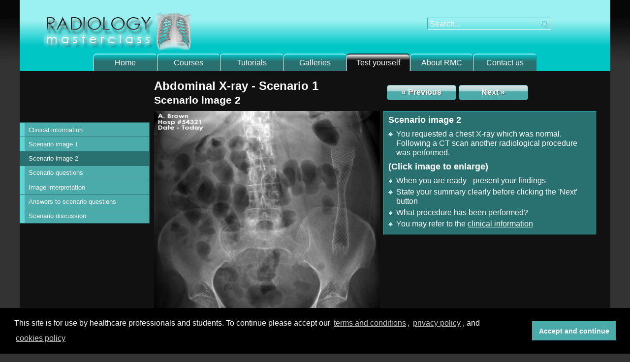

--- FILE ---
content_type: text/html; charset=UTF-8
request_url: https://www.radiologymasterclass.co.uk/tests/abdo_osces/abdo_osce_1/abdo_osce_1_image_b
body_size: 3519
content:
 <!DOCTYPE html><html
xmlns="http://www.w3.org/1999/xhtml" lang="en-US"><head><meta
charset="utf-8" /><title> Abdominal X-ray - Scenario 1 -  Scenario image 2</title><meta
name="keywords" content=""><meta
name="msvalidate.01" content="FDE513B651B7358C91A223E3954BE0BD" /><meta
name="description" content=""><meta
name="viewport" content="width=device-width, initial-scale=1"><link
rel="home" href="https://www.radiologymasterclass.co.uk/" /><link
rel="stylesheet" type="text/css" href="/assets/dist/css/test-yourself.css" /><style></style>
 <script>document.addEventListener("touchstart",function(){},true);</script>  <script>var $buoop={vs:{i:8,f:20,o:12,s:5},c:2};function $buo_f(){var e=document.createElement("script");e.src="//browser-update.org/update.min.js";document.body.appendChild(e);};try{document.addEventListener("DOMContentLoaded",$buo_f,false)}
catch(e){window.attachEvent("onload",$buo_f)}</script>  <script async src="https://www.googletagmanager.com/gtag/js?id=UA-12129507-1"></script> <script>window.dataLayer=window.dataLayer||[];function gtag(){dataLayer.push(arguments);}
gtag('js',new Date());gtag('config','UA-12129507-1');</script> <link
rel="stylesheet" type="text/css" href="//cdnjs.cloudflare.com/ajax/libs/cookieconsent2/3.1.0/cookieconsent.min.css" /> <script src="//cdnjs.cloudflare.com/ajax/libs/cookieconsent2/3.1.0/cookieconsent.min.js"></script> <script>window.addEventListener("load",function(){window.cookieconsent.initialise({"palette":{"popup":{"background":"#000"},"button":{"background":"#4babab","text":"#ffffff"}},"content":{"message":"This site is for use by healthcare professionals and students. To continue please accept our <a class=\"cc-link\" href=\"https://www.radiologymasterclass.co.uk/x-ray_courses/tandc\">terms and conditions</a>, <a class=\"cc-link\" href=\"https://www.radiologymasterclass.co.uk/rmc/privacy-policy\">privacy policy</a>, and ","dismiss":"Accept and continue","link":"cookies policy","href":"https://www.radiologymasterclass.co.uk/rmc/privacy-policy#cookies"}})});</script> <meta
property="og:url" content="https://www.radiologymasterclass.co.uk/tests/abdo_osces/abdo_osce_1/abdo_osce_1_image_b" /><meta
property="og:type" content="article" /><meta
property="og:title" content="Abdominal X-ray - Scenario 1" /><meta
property="og:description" content="" /> <script type='text/javascript' src='https://platform-api.sharethis.com/js/sharethis.js#property=6331fc95c7599f001244b31a&product=sop' async='async'></script> </head><body
id="abdo_osce_1_image_b"><div
id="wrapper"><header><div
class="banner" role="banner"><figure>
<a
href="/">
<img
class="logo" alt="Welcome to Radiology Masterclass" src="/images/main_imgs/logo_radiology_masterclass.png" title="Welcome to Radiology Masterclass" data-image="01j9yg1vgw5k">
</a></figure><div
class="search_box" role="search"><form
action="/search" method="get" name="search" data-redactor-type="form"><div
class="search-wrapper">
<input
class="search" type="search" size="15" name="q" placeholder="Search..." value="" onfocus="select(this);">
<button
class="submit" name="submit" type="submit"><figure>
<img
src="/images/main_imgs/search_icon.png" data-image="7idkj8xxcn3o"></figure>
</button></div></form></div><div
class="search_icon"><figure><a
href="#" class="mobile_search"><img
src="/images/main_imgs/search_icon.png" alt="Search" border="0" class="icon" data-image="gpjgbam7xs25"></a></figure></div></div><div
class="overlay">
<button
class="close"><figure><img
alt="close search box" src="/images/main_imgs/close-icon.png" data-image="6sf871bro5ya"></figure></button><div
class="search_box_mobile"><form
action="/search" method="get" name="search" data-redactor-type="form"><div
class="search-wrapper">
<input
class="search" type="search" size="15" name="q" placeholder="Search..." value="" onfocus="select(this);">
<button
class="submit" name="submit" type="submit"><figure>
<img
src="/images/main_imgs/search_icon.png" data-image="n7kpz1ox679j"></figure>
</button></div></form></div></div><div
class="toggle-main" for="toggle"><span
class="menu-toggle-text"> </span>
<span
class="icon"> </span></div><nav
class="mainnav" role="navigation"><ul
class="inner slideDownMain" id="main-menu"><li>
<a
href="/">Home</a></li><li>
<a
href="/x-ray_courses/courses">Courses</a></li><li>
<a
href="/tutorials/tutorials" >Tutorials</a></li><li>
<a
href="/gallery/galleries">Galleries</a></li><li>
<a
id="active" href="/tests/quizzes" class="quiz-nav-li" >Test yourself</a></li><li>
<a
href="/rmc/about">About RMC</a></li><li>
<a
href="/contact">Contact us</a></li></ul></nav></header><div
class="content-wrapper"><aside
class="left-aside"><nav
class="homenav" role="navigation"><div
class="toggle-sub">
<span>Scenario Menu</span></div><ul
class="homenav slideDownSub"><div
class="close-sub" for="toggle"><div
class="menu-toggle-text"></div><div
class="icon"></div></div><li
id="">
<a
href=" https://www.radiologymasterclass.co.uk/tests/abdo_osces/abdo_osce_1/abdo_osce_1_clinical" >
Clinical information</a></li><li
id="">
<a
href=" https://www.radiologymasterclass.co.uk/tests/abdo_osces/abdo_osce_1/abdo_osce_1_image_a" >
Scenario image 1</a></li><li
id="homenav_active">
<a
href=" https://www.radiologymasterclass.co.uk/tests/abdo_osces/abdo_osce_1/abdo_osce_1_image_b" >
Scenario image 2</a></li><li
id="">
<a
href=" https://www.radiologymasterclass.co.uk/tests/abdo_osces/abdo_osce_1/abdo_osce_1_questions" >
Scenario questions</a></li><li
id="">
<a
href=" https://www.radiologymasterclass.co.uk/tests/abdo_osces/abdo_osce_1/abdo_osce_1_interpretation" >
Image interpretation</a></li><li
id="">
<a
href=" https://www.radiologymasterclass.co.uk/tests/abdo_osces/abdo_osce_1/abdo_osce_1_answers" >
Answers to scenario questions</a></li><li
id="">
<a
href=" https://www.radiologymasterclass.co.uk/tests/abdo_osces/abdo_osce_1/abdo_osce_1_discussion" >
Scenario discussion</a></li></ul></nav><div
class="share-links"><h3><strong>Share this page</strong></h3><div
class="sharethis-inline-share-buttons"></div></div></aside><main
id="content" role="main"><nav
class="buttonscontainer" role="navigation"><ul
class="buttons"><li
class="previous">
<a
href="https://www.radiologymasterclass.co.uk/tests/abdo_osces/abdo_osce_1/abdo_osce_1_image_a">« Previous</a></li><li
class="middle-button">
<a
href="/tests/quizzes">Test Yourself</a></li><li
class="next">
<a
href="https://www.radiologymasterclass.co.uk/tests/abdo_osces/abdo_osce_1/abdo_osce_1_questions">Next »</a></li></ul></nav><h1>Abdominal X-ray - Scenario 1<br>
<span
class="h2">Scenario image 2</span></h1><div
class="maintext_container"><figure
class="image_container">
<a
href="/images/osce-images/abdo-xray/abdo_osce_1b_big.jpg" class="MagicThumb" rel="expand-speed:300; restore-speed:300; expand-position: center; expand-trigger-delay: 300; image-size:fit-screen; background-opacity:60; background-color:#000000; buttons-position:bottom right"><img
src="/images/osce-images/abdo-xray/abdo_osce_1b_thumb.jpg" alt="abdominal OSCE 1 image"></a><h5>Click image to enlarge</h5></figure><figcaption
class="boxlegend"><h4>Scenario image 2</h4><ul><li>You requested a chest X-ray which was normal. Following a CT scan another radiological procedure was performed.</li></ul><h4>(Click image to enlarge)</h4><ul><li>When you are ready - present your findings</li><li>State your summary clearly before clicking the 'Next' button</li><li>What procedure has been performed?</li><li>You may refer to the <a
href="https://www.radiologymasterclass.co.uk/tests/abdo_osces/abdo_osce_1/abdo_osce_1_clinical">clinical information</a></li></ul></figcaption></div><nav
class="buttonscontainer " role="navigation"><ul
class="buttons"><li
class="previous">
<a
href="https://www.radiologymasterclass.co.uk/tests/abdo_osces/abdo_osce_1/abdo_osce_1_image_a">« Previous</a></li><li
class="top">
<a
id="topButton" href="">Top</a></li><li
class="next">
<a
href="https://www.radiologymasterclass.co.uk/tests/abdo_osces/abdo_osce_1/abdo_osce_1_questions">Next »</a></li></ul></nav><div
class="authors-block" itemscope="itemscope" itemtype="http://schema.org/MedicalWebPage"><p
class="author">
<strong>Page author:</strong>
<span
class="author-title">
<span
class="author-title" itemprop="author">Dr Graham Lloyd-Jones BA MBBS MRCP FRCR - Consultant Radiologist -</span>
<a
class="author-link" href="https://www.salisbury.nhs.uk">Salisbury NHS Foundation Trust UK</a>
<a
class="author-title" href="/rmc/about">(<span
class="author-link">Read bio</span>)
</span></p><p
class="last-reviewed">
<span
class="last-reviewed-label">
<strong>Last reviewed:</strong>
<span>
<span
class="last-reviewed-date" itemprop="lastReviewed">February 2016</span></p></div></main></div><footer><div
class="footer_group"><div
class="footer_box"><div
class="footer_box_inner"><h5>Follow Radiology Masterclass</h5><div
class="footer_fb_wrapper"><div
class="sharethis-inline-follow-buttons"></div></div></div><div
class="footer_box_inner"><h5>Subscribe to newsletter</h5><div
class="footer_nl_wrapper"><a
class="imageswap_news" href="https://www.radiologymasterclass.co.uk/subscribe" target="_blank"></a></div></div></div><div
class="footer_box"><h5><a
href="https://radiologymasterclass.co.uk/x-ray_courses/courses">Trauma X-ray certificates</a></h5>
<a
class="footer_trauma_link" href="https://radiologymasterclass.co.uk/x-ray_courses/courses"></a><p>Study the course material in the free to access <a
href="https://radiologymasterclass.co.uk/tutorials/tutorials">tutorials</a> and <a
href="https://radiologymasterclass.co.uk/gallery/galleries">galleries</a> sections - then sign up to take your course completion assessment. <a
href="https://radiologymasterclass.co.uk/exam/login">Login</a> or <a
href="https://radiologymasterclass.co.uk/exam/register">register</a> to get started.</p></div></div><div
class="footer_group"><div
class="footer_box"><h5><a
href="https://radiologymasterclass.co.uk/x-ray_courses/ct_brain_course_more_info">Acute CT brain certificate</a></h5>
<a
class="footer_ctb_link" href="https://radiologymasterclass.co.uk/x-ray_courses/ct_brain_course_more_info"></a><p>All courses are CME/CPD accredited in accordance with the CPD scheme of the <a
href="https://www.rcr.ac.uk/">Royal College of Radiologists</a> - London - UK.</p></div><div
class="footer_box"><h5>Your certificate</h5><p>Get an accredited certificate of achievement by completing one of our online course completion assessments.</p><p>A great way to enhance your portfolio!</p><div
class="yellow_button_container"><ul
class="yellow_button"><li><a
href="https://radiologymasterclass.co.uk/x-ray_courses/courses">Take course assessment</a></li></ul></div></div></div><p
class="footerbottom">
<span>Radiology Masterclass, Department of Radiology,
<a
href="https://www.newhallhospital.co.uk/" style="text-decoration: none; color: white;">New Hall Hospital</a>, Salisbury, Wiltshire, UK, SP5 4EY.
<a
href="https://www.radiologymasterclass.co.uk/contact">Contact us</a>.</span>
<br/>
&copy;Radiology Masterclass 2007 - <script type="text/javascript">now=new Date
theYear=now.getFullYear()
document.write(theYear)</script> &#124;
<a
href="/x-ray_courses/tandc" target="_blank">Terms and Conditions</a>
&#124;
<a
href="/rmc/privacy-policy" target="_blank">Privacy Policy</a></p></footer></div> <script src="https://ajax.googleapis.com/ajax/libs/jquery/2.2.2/jquery.min.js"></script> <script src="/assets/dist/js/main.min.js"></script> </body></html>

--- FILE ---
content_type: text/css
request_url: https://www.radiologymasterclass.co.uk/assets/dist/css/test-yourself.css
body_size: 10972
content:
/*************************** CSS FOR NORMALIZE **********************************/html,body,div,span,applet,object,iframe,h1,h2,h3,h4,h5,h6,p,blockquote,pre,a,abbr,acronym,address,big,cite,code,del,dfn,em,font,img,ins,kbd,q,s,samp,small,strike,strong,sub,sup,tt,var,dl,dt,dd,ol,ul,li,fieldset,form,label,legend,table,caption,tbody,tfoot,thead,tr,th,td,button {margin: 0;padding: 0;border: 0;outline: 0;font-weight: inherit;font-style: inherit;font-size: 100%;font-family: inherit;vertical-align: baseline;}ol,ul {list-style: none;}/*************************** END OF CSS FOR NORMALIZE ******************************//**************************  CSS FOR GENERAL STYLING  ******************************/html {position: relative;z-index: 0;}h1 .h2 {font-size: 1.3rem;}::-moz-selection {background-color: #4babab;color: #ffffff;}::selection {background-color: #4babab;color: #ffffff;}:focus {outline: none;}::-moz-focus-inner {border: 0;}h1 {padding: 0;margin: 2% 0 0 0;width: 49%;font-size: 1.5em;font-weight: bold;color: #000000;font-family: Arial, Trebuchet MS, Helvetica, sans-serif;float: left;}h2 {padding: 0;margin: 0;width: 100%;font-size: 1.3em;font-weight: bold;color: #000000;font-family: Arial, Trebuchet MS, Helvetica, sans-serif;float: left;}h3 {padding: 0;margin: 0;font-size: 1.2em;font-weight: bold;color: #000000;font-family: Arial, Trebuchet MS, Helvetica, sans-serif;}h4 {padding: 1% 0 2% 6%;margin: 0;font-size: 1.1em;line-height: 100%;font-family: Arial, Trebuchet MS, Helvetica, sans-serif;}h5 {padding: 0;margin: 0;text-align: left;font-size: 70%;font-weight: lighter;font-family: Arial, Trebuchet MS, Helvetica, sans-serif;color: #000000;}h6 {padding: 0;margin: 7% 0 0 0;font-size: 120%;font-weight: bold;font-family: Arial, Trebuchet MS, Helvetica, sans-serif;color: #000000;}p {color: #333333;margin: 0 0 1% 0;padding: 0% 2% 2% 0%;width: 98%;font-size: 1em;line-height: 175%;text-align: left;float: left;font-family: Arial, Trebuchet MS, Helvetica, sans-serif;}p a:link {font-size: 100%;line-height: 175%;color: #297171;text-decoration: underline;outline: none;background: none;transition: 0.1s linear;}p a:visited {list-style: none;color: #297171;text-decoration: underline;outline: none;background: none;}p a:hover {list-style: none;color: #5ed6d6;text-decoration: underline;outline: none;background: none;}p a:active {list-style: none;color: #5ed6d6;text-decoration: underline;outline: none;background: none;}/*************************** END OF CSS FOR GENERAL STYLING ******************************//******************************* CSS FOR BUTTONS STYLING  ******************************/.buttonscontainer {margin: 0 1% 1% 1%;padding: 0;width: 48%;float: right;}.buttonscontainer.left {float: left;}.buttons ul {margin: 0;padding: 0;list-style: none;font-size: 1em;font-weight: bold;float: left;}.buttons li {list-style: none;display: inline;}.buttons li a {color: #ffffff;}.buttons a:link,.buttons a:visited,.button,input[type="submit"] {margin: 0 0 0 1%;width: 27%;color: #ffffff;text-decoration: none;text-align: center;float: left;outline: none;border: solid 1px #4babab;-moz-border-radius: 5px;-webkit-border-radius: 5px;border-radius: 5px;padding: 1.2% 2%;font-weight: bold;text-decoration: none;background: #4babab; /* Old browsers - GLJ changed to #4bababa */background: -moz-linear-gradient(top, #dce3e3 0%, #a9d3d3 40%, #4babab 41%, #4babab 100%); /* FF3.6+ */background: -webkit-gradient(linear, left top, left bottom, color-stop(0%, #dce3e3), color-stop(50%, #a9d3d3), color-stop(51%, #4babab), color-stop(100%, #4babab));background: -webkit-linear-gradient(top, #dce3e3 0%, #a9d3d3 40%, #4babab 51%, #4babab 100%); /* Chrome10+,Safari5.1+ */background: -o-linear-gradient(top, #dce3e3 0%, #a9d3d3 40%, #4babab 51%, #4babab 100%); /* Opera 11.10+ */background: -ms-linear-gradient(top, #dce3e3 0%, #a9d3d3 40%, #4babab 51%, #4babab 100%); /* IE10+ */background: linear-gradient(to bottom, #dce3e3 0%, #a9d3d3 40%, #4babab 41%, #4babab 100%); /* W3C */filter: progid:DXImageTransform.Microsoft.gradient(startColorstr='#dce3e3', endColorstr='#4babab', GradientType=0); /* IE6-9 */text-shadow: 1px 1px 0 #555555;}.buttons a:hover,a:active,.button:hover,input[type="submit"]:hover {cursor: pointer;background: #4babab; /* Old browsers - GLJ changed to #4bababa*/background: -moz-linear-gradient(top, #c2c8c8 0%, #90b8b9 40%, #2b8f90 41%, #2b8f90 100%); /* FF3.6+ */background: -webkit-gradient(linear, left top, left bottom, color-stop(0%, #c2c8c8), color-stop(40%, #90b8b9), color-stop(51%, #2b8f90), color-stop(100%, #2b8f90));background: -webkit-linear-gradient(top, #c2c8c8 0%, #90b8b9 40%, #2b8f90 51%, #2b8f90 100%); /* Chrome10+,Safari5.1+ */background: -o-linear-gradient(top, #c2c8c8 0%, #90b8b9 40%, #2b8f90 51%, #2b8f90 100%); /* Opera 11.10+ */background: -ms-linear-gradient(top, #c2c8c8 0%, #90b8b9 40%, #2b8f90 51%, #2b8f90 100%); /* IE10+ */background: linear-gradient(to bottom, #c2c8c8 0%, #90b8b9 40%, #2b8f90 41%, #2b8f90 100%); /* W3C */filter: progid:DXImageTransform.Microsoft.gradient(startColorstr='#c2c8c8', endColorstr='#2b8f90', GradientType=0); /* IE6-9 */color: #888888;text-shadow: 1px 1px 0 #c7ffff;}.yellow_button_container {margin: 5% 10% 1% 1%;padding: 0;width: 89%;float: right;}.yellow_button {margin: 0%;padding: 0;width: 100%;}.yellow_button ul {margin: 0;padding: 0;list-style: none;font-size: 1em;font-weight: bold;}.yellow_button li {list-style: none;display: inline;}.yellow_button li a {color: #002342;}.yellow_button a:link,.yellow_button a:visited {margin: 0 0 0 1%;width: 95%;color: #002342;text-decoration: none;text-align: center;float: left;outline: none;border: solid 2px #002342;-moz-border-radius: 5px;-webkit-border-radius: 5px;border-radius: 5px;padding: 3%;font-weight: bold;text-decoration: none;background: -moz-linear-gradient(top, #fff0c5 0%, #ffb400 35%, #ffb400 100%);background: -webkit-gradient(linear, left top, left bottom, color-stop(0%, #fff0c5), color-stop(35%, #ffb400), color-stop(100%, #ffb400));background: -webkit-linear-gradient(top, #fff0c5 0%, #ffb400 35%, #ffb400 100%);background: -o-linear-gradient(top, #fff0c5 0%, #ffb400 35%, #ffb400 100%);background: -ms-linear-gradient(top, #fff0c5 0%, #ffb400 35%, #ffb400 100%);background: linear-gradient(to bottom, #fff0c5 0%, #ffb400 35%, #ffb400 100%);filter: progid:DXImageTransform.Microsoft.gradient(startColorstr='#fff0c5', endColorstr='#ffb400', GradientType=0);text-shadow: none;}.yellow_button a:hover,.yellow_button a:active {outline: none;background: #dce3e3;background: -moz-linear-gradient(top, #e5d7b1 0%, #e5a100 35%, #e5a100 100%);background: -webkit-gradient(linear, left top, left bottom, color-stop(0%, #e5d7b1), color-stop(35%, #e5a100), color-stop(100%, #e5a100));background: -webkit-linear-gradient(top, #e5d7b1 0%, #e5a100 35%, #e5a100 100%);background: -o-linear-gradient(top, #e5d7b1 0%, #e5a100 35%, #e5a100 100%);background: -ms-linear-gradient(top, #e5d7b1 0%, #e5a100 35%, #e5a100 100%);background: linear-gradient(to bottom, #e5d7b1 0%, #e5a100 35%, #e5a100 100%);filter: progid:DXImageTransform.Microsoft.gradient(startColorstr='#e5a100', endColorstr='#2b8f90', GradientType=0);}.bright_button {margin: 1% 0 0 2%;padding: 0;width: 75%;box-sizing: border-box;display: block;}.bright_button ul {margin: 0;padding: 0;list-style: none;font-size: 1em;font-weight: bold;}.bright_button li {list-style: none;display: inline;}.bright_button li a {color: #002342;}.bright_button a:link,.bright_button a:visited {margin: 0 2% 4% 2%;padding: 2% 1%;width: 86%;color: #002342;text-decoration: none;text-align: center;float: left;outline: none;border: solid 2px #002342;-moz-border-radius: 5px;-webkit-border-radius: 5px;border-radius: 5px;font-weight: bold;text-decoration: none;background: -moz-linear-gradient(top, #fff0c5 0%, #ffb400 35%, #ffb400 100%);background: -webkit-gradient(linear, left top, left bottom, color-stop(0%, #fff0c5), color-stop(35%, #ffb400), color-stop(100%, #ffb400));background: -webkit-linear-gradient(top, #fff0c5 0%, #ffb400 35%, #ffb400 100%);background: -o-linear-gradient(top, #fff0c5 0%, #ffb400 35%, #ffb400 100%);background: -ms-linear-gradient(top, #fff0c5 0%, #ffb400 35%, #ffb400 100%);background: linear-gradient(to bottom, #fff0c5 0%, #ffb400 35%, #ffb400 100%);filter: progid:DXImageTransform.Microsoft.gradient(startColorstr='#fff0c5', endColorstr='#ffb400', GradientType=0);text-shadow: none;}.bright_button a:hover,.bright_button a:active {outline: none;background: #dce3e3;background: -moz-linear-gradient(top, #e5d7b1 0%, #e5a100 35%, #e5a100 100%);background: -webkit-gradient(linear, left top, left bottom, color-stop(0%, #e5d7b1), color-stop(35%, #e5a100), color-stop(100%, #e5a100));background: -webkit-linear-gradient(top, #e5d7b1 0%, #e5a100 35%, #e5a100 100%);background: -o-linear-gradient(top, #e5d7b1 0%, #e5a100 35%, #e5a100 100%);background: -ms-linear-gradient(top, #e5d7b1 0%, #e5a100 35%, #e5a100 100%);background: linear-gradient(to bottom, #e5d7b1 0%, #e5a100 35%, #e5a100 100%);filter: progid:DXImageTransform.Microsoft.gradient(startColorstr='#e5a100', endColorstr='#2b8f90', GradientType=0);}.buy_button {margin: 0 0 8% 0;padding: 0;width: 100%;color: #002342;text-align: center;}.buy_button a:link,.buy_button a:visited {margin: 0% 0% 2% 0%;color: #002342;text-decoration: none;text-align: center;outline: none;border: solid 2px #002342;-moz-border-radius: 5px;-webkit-border-radius: 5px;border-radius: 5px;padding: 3% 20%;font-weight: bold;text-decoration: none;background: -moz-linear-gradient(top, #fff0c5 0%, #ffb400 35%, #ffb400 100%);background: -webkit-gradient(linear, left top, left bottom, color-stop(0%, #fff0c5), color-stop(35%, #ffb400), color-stop(100%, #ffb400));background: -webkit-linear-gradient(top, #fff0c5 0%, #ffb400 35%, #ffb400 100%);background: -o-linear-gradient(top, #fff0c5 0%, #ffb400 35%, #ffb400 100%);background: -ms-linear-gradient(top, #fff0c5 0%, #ffb400 35%, #ffb400 100%);background: linear-gradient(to bottom, #fff0c5 0%, #ffb400 35%, #ffb400 100%);filter: progid:DXImageTransform.Microsoft.gradient(startColorstr='#fff0c5', endColorstr='#ffb400', GradientType=0);text-shadow: none;}.buy_button a:hover,.buy_button a:active {outline: none;background: #dce3e3;background: -moz-linear-gradient(top, #e5d7b1 0%, #e5a100 35%, #e5a100 100%);background: -webkit-gradient(linear, left top, left bottom, color-stop(0%, #e5d7b1), color-stop(35%, #e5a100), color-stop(100%, #e5a100));background: -webkit-linear-gradient(top, #e5d7b1 0%, #e5a100 35%, #e5a100 100%);background: -o-linear-gradient(top, #e5d7b1 0%, #e5a100 35%, #e5a100 100%);background: -ms-linear-gradient(top, #e5d7b1 0%, #e5a100 35%, #e5a100 100%);background: linear-gradient(to bottom, #e5d7b1 0%, #e5a100 35%, #e5a100 100%);filter: progid:DXImageTransform.Microsoft.gradient(startColorstr='#e5a100', endColorstr='#2b8f90', GradientType=0);}.side_nav_button {margin: 30px auto 0;padding: 0;float: left;clear: both;width: 100%;}.side_nav_button ul {width: 50%;margin: 0 auto;padding: 0;list-style: none;font-size: 1em;font-weight: bold;}.side_nav_button li {list-style: none;display: block;}.side_nav_button li a {color: #002342;}.side_nav_button a:link,.side_nav_button a:visited {display: block;margin: 0 0 5px 0;padding: 5%;width: 93%;color: #002342;text-decoration: none;text-align: center;outline: none;border: solid 2px #002342;-moz-border-radius: 5px;-webkit-border-radius: 5px;border-radius: 5px;font-weight: bold;text-decoration: none;background: -moz-linear-gradient(top, #fff0c5 0%, #ffb400 35%, #ffb400 100%);background: -webkit-gradient(linear, left top, left bottom, color-stop(0%, #fff0c5), color-stop(35%, #ffb400), color-stop(100%, #ffb400));background: -webkit-linear-gradient(top, #fff0c5 0%, #ffb400 35%, #ffb400 100%);background: -o-linear-gradient(top, #fff0c5 0%, #ffb400 35%, #ffb400 100%);background: -ms-linear-gradient(top, #fff0c5 0%, #ffb400 35%, #ffb400 100%);background: linear-gradient(to bottom, #fff0c5 0%, #ffb400 35%, #ffb400 100%);filter: progid:DXImageTransform.Microsoft.gradient(startColorstr='#fff0c5', endColorstr='#ffb400', GradientType=0);text-shadow: none;}.side_nav_button a:hover,.side_nav_button a:active {outline: none;background: #dce3e3;background: -moz-linear-gradient(top, #e5d7b1 0%, #e5a100 35%, #e5a100 100%);background: -webkit-gradient(linear, left top, left bottom, color-stop(0%, #e5d7b1), color-stop(35%, #e5a100), color-stop(100%, #e5a100));background: -webkit-linear-gradient(top, #e5d7b1 0%, #e5a100 35%, #e5a100 100%);background: -o-linear-gradient(top, #e5d7b1 0%, #e5a100 35%, #e5a100 100%);background: -ms-linear-gradient(top, #e5d7b1 0%, #e5a100 35%, #e5a100 100%);background: linear-gradient(to bottom, #e5d7b1 0%, #e5a100 35%, #e5a100 100%);filter: progid:DXImageTransform.Microsoft.gradient(startColorstr='#e5a100', endColorstr='#2b8f90', GradientType=0);}.side_nav_pic {margin: 0;padding: 0;max-width: 262px;}.side_nav_pic img {margin: 10% 0;padding: 0;max-width: 100%;border: none;outline: none;}.side_nav_pic.bottom img {margin-bottom: 0px;}/******************    END OF CSS FOR BUTTONS STYLING    *****************  *//******************   BITS AND PIECES ************************************/.line_space {margin: 1% 0 1.5% 0;padding: 0;width: 98%;background-color: #4babab;height: 2px;clear: both;}.fb_centre {margin: 3% auto;padding: 0;width: 100%;}.text_width {margin: 0;padding: 0;width: 64%;overflow: none;float: left;}.text_width p {margin: 0;padding: 0 0 1.5% 0;}.text_width p img {margin: 1% 1% 0 0;padding: 0 0 1% 1%;float: right;}.error {margin: 0;padding: 0;width: 70%;}/******************   BITS AND PIECES ************************************//******************************* CSS on per page basis for buttons ******************************/#courses .previous,#courses .next,#courses .end,#courses .middle-button,#tutorials .previous,#tutorials .next,#tutorials .end,#tutorials .middle-button,#quizzes .previous,#quizzes .next,#quizzes .end,#quizzes .middle-button,#tutorials_howto .previous,#tutorials_howto .next,#tutorials_howto .end,#tutorials_howto .middle-button,#x-ray_osce_presentation_tips .previous,#x-ray_osce_presentation_tips .next,#x-ray_osce_presentation_tips .end,#x-ray_osce_presentation_tips .middle-button,#chest_osce_check .previous,#chest_osce_check .next,#chest_osce_check .end,#chest_osce_check .middle-button {display: none;}#raag_review .buttonscontainer,#contact .buttonscontainer {display: none;}#galleries .galleries_thums_wrapper {display: none;}#galleries .previous,#galleries .next,#galleries .end {display: none;}#tutorials #breadcrumb,#tutorials_howto #breadcrumb,#galleries #breadcrumb {display: none;}#courses .side_nav_button,#tutorials .side_nav_button,#galleries .side_nav_button,#quizzes .side_nav_button,#ct_brain_course_more_info .side_nav_button,#trauma_whole_more_info .side_nav_button,#trauma_axial_more_info .side_nav_button,#trauma_append_more_info .side_nav_button {margin: 30px auto;}#galleries .side_nav_button a,#quizzes .side_nav_button a {border: solid 2px #339999;}#galleries .side_nav_button {margin-top: 0;}.adsbygoogle {height: 100% !important;margin: auto;padding: 1rem 0;clear: both;}.left-aside .share-links {padding: 20px;}/******************************* CSS on per page basis for buttons ******************************//******************    BODY AND HEADER LAYOUT    *****************  */body {margin: 0 auto;width: 100%;font-family: Arial, "Century Gothic", Helvetica, sans-serif;font-size: 1em;background-color: #333333;background-image: url(/images/main_imgs/body_bckgd.png);background-repeat: repeat-x;background-attachment: fixed;position: relative;z-index: -1;}#wrapper {margin: 0 auto;width: 1200px;overflow: hidden;background-image: url(/images/main_imgs/bckdrepeater.png);background-repeat: repeat-y;background-position: left;background-color: #ffffff;position: relative;z-index: -1;}header {margin: 0;padding: 0;width: 100%;position: relative;}.banner {float: left;width: 100%;background: #9bf1f1;background: -moz-linear-gradient(top, #9bf1f1 0%, #9bf1f1 29%, #00c6c6 64%, #00c6c6 100%);background: -webkit-gradient(left top, left bottom, color-stop(0%, #9bf1f1), color-stop(29%, #9bf1f1), color-stop(64%, #00c6c6), color-stop(100%, #00c6c6));background: -webkit-linear-gradient(top, #9bf1f1 0%, #9bf1f1 29%, #00c6c6 64%, #00c6c6 100%);background: -o-linear-gradient(top, #9bf1f1 0%, #9bf1f1 29%, #00c6c6 64%, #00c6c6 100%);background: -ms-linear-gradient(top, #9bf1f1 0%, #9bf1f1 29%, #00c6c6 64%, #00c6c6 100%);background: linear-gradient(to bottom, #9bf1f1 0%, #9bf1f1 29%, #00c6c6 64%, #00c6c6 100%);filter: progid:DXImageTransform.Microsoft.gradient( startColorstr='#9bf1f1', endColorstr='#00c6c6', GradientType=0 );margin: 0;padding: 0;height: 145px;}.banner:after {content: "";display: block;visibility: hidden;clear: both;width: 1px;}.banner a:active {background: none;}.logo {margin: 0;padding: 0;width: 320px;max-width: 50%;border: none;outline: none;}.icon {margin: 0;padding: 0;max-width: 100%;height: auto;min-width: 30px;}.search_icon {display: none;}.search_box {margin: 3% 10% 0 0;padding: 0;max-width: 44%;position: absolute;top: 0px;right: 0;}#breadcrumb {padding: 0;margin: 0;width: 100%;background-color: #ffffff;text-align: left;}#breadcrumb ul {padding: 8px 12px 9px 12px;margin: 0;font-size: 0.8em;}#breadcrumb li {display: inline;list-style-type: none;padding: 0 0 0 5px;color: #4babab;font-weight: bold;margin: 0;outline: none;}#breadcrumb li a:link {color: #5ed6d6;font-weight: bold;text-decoration: underline;outline: none;transition: 0.1s linear;background: none;}#breadcrumb li a:visited {color: #5ed6d6;font-weight: bold;text-decoration: underline;outline: none;background: none;}#breadcrumb li a:hover {color: #fcd001;font-weight: bold;text-decoration: underline;outline: none;background: none;}#breadcrumb li a:active {color: #5ed6d6;font-weight: bold;text-decoration: underline;outline: none;background: none;}.breadcrumb_bold {padding: 0;margin: 0;font-weight: bold;color: #297171;}.breadcrumb_bold_hilight {padding: 0 2px 0 0;margin: 0;font-weight: bold;color: #297171;}.breadcrumb_bold_lolight {padding: 0 5px 0 0;margin: 0;font-weight: bold;color: #5ed6d6;}/******************    END BODY AND HEADER LAYOUT    ******************//****************   MEDIA QUERIES FOR BODY AND HEADER LAYOUT  **************//****************   END OF MEDIA QUERIES FOR BODY AND HEADER LAYOUT  **************//**************************  CSS FOR SEARCH STYLING  ******************************/input[type="search"] {-webkit-appearance: none;-webkit-border-radius: 0;}input[type="search"]::-webkit-search-cancel-button,input[type="search"]::-webkit-search-decoration,input[type="search"]::-webkit-search-results-button,input[type="search"]::-webkit-search-results-decoration {-webkit-appearance: none;}.search_box {width: 250px;border-top: 1px solid #4babab;border-right: 1px solid #ffffff;border-bottom: 1px solid #ffffff;border-left: 1px solid #4babab;}.search {width: 85%;padding: 2px 0 2px 4px;color: #fff;background: transparent;line-height: 1.2em;font-size: 1em;border: 0px;}.search::-webkit-input-placeholder {color: #fff;}.search:-moz-placeholder {color: #fff;}.search::-moz-placeholder {color: #fff;}.search:-ms-input-placeholder {color: #fff;}.search_box .submit {position: absolute;right: 5px;top: 50%;transform: translateY(-50%);height: 15px;width: 15px;background: transparent;}.search_box .submit figure {margin: 0;}.submit img:hover {cursor: pointer;}.submit img {width: 15px;}.overlay {display: none;width: 90%;left: 5%;background-color: #fff;opacity: 1;top: 109px;z-index: 100;position: absolute;padding: 35px 20px 20px;box-sizing: border-box;}.overlay .submit {height: 44px;width: 44px;margin: 2px 9px 1px 0;background: transparent;position: absolute;top: 50%;transform: translateY(-50%);right: 5px;}.overlay .submit img {width: 30px;}.overlay .search-wrapper {position: relative;width: 100%;}.overlay .search-wrapper figure {margin: 0;}.overlay .search {width: 100%;height: 47px;background: #00c6c6;line-height: 23px;font-size: 23px;margin-top: 0px;padding-right: 47px;box-sizing: border-box;}.overlay .close {position: absolute;top: 5px;right: 5px;}.overlay .close figure {margin: 0;}.overlay .close img {height: 20px;width: 20px;}.overlay .close:hover {cursor: pointer;}/***************************** END OF CSS FOR SEARCH ************************/.toggle-main {position: absolute;top: 20px;right: 20px;background: transparent;padding: .25rem;height: 30px;z-index: 0;display: block;}.toggle-main:after {content: '';height: 1px;display: block;clear: both;}.toggle-main:hover {cursor: pointer;opacity: 0.8;}.toggle-main .menu-toggle-text {width: calc(100% - 40px);display: block;float: left;padding-right: 10px;}.toggle-main .icon {display: block;height: 5px;width: 30px;background: #fff;float: left;position: relative;margin-top: 10px;transition: all ease .5s;}.toggle-main .icon:hover {cursor: pointer;background: #fff;}.toggle-main .icon:hover:after,.toggle-main .icon:hover:before {background: #fff;}.toggle-main .icon:before {content: '';display: block;width: 30px;height: 5px;position: absolute;background: #fff;top: -10px;}.toggle-main .icon:after {content: '';display: block;width: 30px;height: 5px;position: absolute;background: #fff;bottom: -10px;}.toggle-main.animate {position: fixed;top: 20px;right: 20px;z-index: 101;}.toggle-main.animate .icon {animation: navIcon 0.8s forwards;}.toggle-main.animate .icon:after {visibility: visible;animation: navIconTop 0.8s forwards;}.toggle-main.animate .icon:before {visibility: visible;animation: navIconBottom 0.8s forwards;}.mainnav {position: fixed;height: 100%;width: 100%;background: rgba(0, 198, 198, 0.95);overflow: scroll;top: -150vh;transition: all .5s ease;z-index: 100;}.mainnav.animate {top: 0vh;transition: all .5s ease;}.mainnav .inner {width: 100%;margin-top: 60px;margin-bottom: 40px;}.mainnav .inner li {width: 100%;}.mainnav .inner li a {color: #fff;display: block;width: 100%;text-align: left;padding: 1rem;text-decoration: none;}.mainnav .inner li a:hover,.mainnav .inner li a.active {background: #fff;color: #339999;}aside > .homenav {clear: both;}.slideDownSub {display: block;position: fixed;height: 100vh;width: 100vw;overflow: scroll;background: rgba(0, 198, 198, 0.95);top: 0;left: -150%;transition: all ease 0.5s;padding-top: 60px;padding-bottom: 40px;box-sizing: border-box;}.slideDownSub.show {left: 0;}.slideDownSub li {width: 100%;}.slideDownSub li a {color: #fff;display: block;width: 100%;text-align: left;padding: 1rem;text-decoration: none;box-sizing: border-box;}.slideDownSub li a:hover,.slideDownSub li a.active {background: #fff;color: #339999;}.toggle-sub {display: block;padding: 1rem;color: #fff;background: #339999;position: relative;padding-left: 60px;min-height: 25px;z-index: 0;}.toggle-sub span {display: block;color: white;z-index: 1;position: absolute;top: 50%;transform: translateY(-50%);}.toggle-sub:after {content: url(/images/main_imgs/nav-icon.png);display: block;position: absolute;top: 55%;transform: translateY(-50%);left: 1.5rem;}.toggle-sub:hover {cursor: pointer;background: #297171;color: #ffffff;}.close-sub {position: absolute;top: 20px;right: 20px;background: transparent;padding: 0.25rem;height: 30px;z-index: 1;display: none;}.close-sub:after {content: "";height: 1px;display: block;clear: both;}.close-sub:hover {cursor: pointer;opacity: 0.8;}.close-sub .menu-toggle-text {width: calc(100% - 40px);display: block;float: left;padding-right: 10px;}.close-sub .icon {display: block;height: 5px;width: 30px;background: #fff;float: left;position: relative;margin-top: 10px;transition: all ease 0.5s;}.close-sub .icon:hover {cursor: pointer;background: #fff;}.close-sub .icon:hover:after,.close-sub .icon:hover:before {background: #fff;}.close-sub .icon:before {content: "";display: block;width: 30px;height: 5px;position: absolute;background: #fff;top: -10px;}.close-sub .icon:after {content: "";display: block;width: 30px;height: 5px;position: absolute;background: #fff;bottom: -10px;}.close-sub.animate {position: fixed;top: 20px;right: 20px;display: block;}.close-sub.animate .icon {animation: navIcon 0.8s forwards;}.close-sub.animate .icon:after {visibility: visible;animation: navIconTop 0.8s forwards;}.close-sub.animate .icon:before {visibility: visible;animation: navIconBottom 0.8s forwards;}.left-aside .share-links {clear: both;padding: 1rem;}.left-aside .share-links h3 {margin-bottom: 0.5rem;}/******************************** CONTENT LAYOUT *******************************/strong {font-weight: bold;}sub {font-size: .5em;}em {font-style: italic;}#content {margin: 0 0 2% 0;float: right;width: 78%;background-color: #ffffff;position: relative;z-index: -1;}#content:after {content: "";height: 1px;width: 1px;clear: both;visibility: hidden;}.content-wrapper {clear: both;}.maintext_container {margin: 0 1% 1% 1%;padding: 0;width: 98%;float: left;}.image_container {margin: 0 0 3% 0;padding: 0;width: 50%;float: left;clear: both;}a.imageswap_0,a.imageswap_1,a.imageswap_2,a.imageswap_3,a.imageswap_4,a.imageswap_5,a.imageswap_6,a.imageswap_7,a.imageswap_8,a.imageswap_9,a.imageswap_10 {float: left;width: 100%;height: 0;background-position: 0% 0%;background-size: 200%;display: block;border: none;cursor: crosshair;}a.imageswap_0:hover,a.imageswap_1:hover,a.imageswap_2:hover,a.imageswap_3:hover,a.imageswap_4:hover,a.imageswap_5:hover,a.imageswap_6:hover,a.imageswap_7:hover,a.imageswap_8:hover,a.imageswap_9:hover,a.imageswap_10:hover {background-position: 100% 0;background-size: 200%;border: none;}.big_screen {margin: 4px 0 5px 3px;padding: 0;font-size: 0.7em;line-height: 0.7em;display: block;}.tablet {display: none;}article {margin: 0;padding: 0;width: 50%;overflow: none;float: left;}.keypoints,.boxlegend,.boxlegend_2,.boxlegend_narrow_list {margin: 0 2% 1% 0;padding: 0.5% 0;width: 47%;color: #ffffff;float: right;font-size: 1em;line-height: 120%;text-align: left;}.keypoints {margin: 0 2% 0 0;}.keypoints ul,.boxlegend ul,.boxlegend_2 ul {list-style: none;padding: 1% 4% 1% 3%;margin: 0;}.keypoints li,.boxlegend li,.boxlegend_2 li {list-style: url(/images/main_imgs/squ_bull_3.gif);padding: 1px 0 0 0;margin: 0 0 3px 12px;}.keypoints h4,.boxlegend h4,.boxlegend_2 h4,.boxlegend_narrow_list h4 {padding: 1% 1% 1% 2%;margin: 0;font-size: 110%;font-weight: bold;line-height: 100%;}.keypoints a:link,.keypoints a:visited,.boxlegend a:link,.boxlegend a:visited,.boxlegend_2 a:link,.boxlegend_2 a:visited {list-style: none;padding: 1px 0 2px 0;margin: 0;color: #ffffff;text-decoration: underline;outline: none;transition: 0.1s linear;background: none;}.keypoints a:hover,.keypoints a:active,.boxlegend a:hover,.boxlegend a:active,.boxlegend_2 a:hover,.boxlegend_2 a:active {color: #5ed6d6;}.keypoints p,.boxlegend p,.boxlegend_2 p {padding: 0px 10px 7px 27px;margin: 0;font-size: 100%;line-height: 160%;color: #ffffff;}.keypoints,.boxlegend_2 {background-color: #339999;border-top: solid #00c6c6 1px;border-left: solid #00c6c6 1px;border-bottom: solid #297171 1px;border-right: solid #297171 1px;}.boxlegend,.boxlegend_narrow_list {background-color: #297171;border-top: solid #2ababa 1px;border-left: solid #2ababa 1px;border-bottom: solid #174040 1px;border-right: solid #174040 1px;}/*******************************/.boxlegend_narrow_list ul {padding: 1% 1% 1% 3%;margin: 0;width: 46%;float: left;}.boxlegend_narrow_list li {list-style: url(/images/main_imgs/squ_bull_3.gif);padding: 1px 0 0 0;margin: 0 0 3px 12px;}.boxlegend_narrow_list p {padding: 0px 10px 7px 27px;margin: 0;font-size: 100%;line-height: 160%;}.narrowlisttext {margin: 0;padding: 0 0 0 15px;font-size: 90%;line-height: 110%;list-style-type: none;}.narrowlisttext ul {margin: 10px 0 20px 0;padding: 0;width: 50%;float: left;list-style-type: none;}.narrowlisttext li {margin: 0 0 10px 0;padding: 0;width: 100%;float: left;list-style-type: none;}.narrowlisttext a {margin: 0;padding: 0;color: #297171;text-decoration: underline;outline: none;}.narrowlisttext a:visited {margin: 0;padding: 0;color: #777777;text-decoration: underline;outline: none;}.narrowlisttext a:hover {margin: 0;padding: 0;color: #fcd001;text-decoration: underline;outline: none;}.narrowlisttext a:active {margin: 0;padding: 0;color: #fcd001;text-decoration: underline;outline: none;}.listtext {margin: 0;padding: 0 0 0 15px;font-size: 90%;line-height: 110%;list-style-type: none;}.listtext ul {margin: 10px 0 25px -13px;padding: 0;width: 99%;float: left;list-style-type: none;}.listtext li {margin: 0 0 10px 0;padding: 0;width: 100%;float: left;list-style-type: none;font-size: 1rem;}.listtext a {margin: 0;padding: 0;color: #297171;text-decoration: underline;outline: none;}.listtext a:visited {margin: 0;padding: 0;color: #297171;text-decoration: underline;outline: none;}.listtext a:hover {margin: 0;padding: 0;color: #00c6c6;text-decoration: underline;outline: none;}.listtext a:active {margin: 0;padding: 0;color: #00c6c6;text-decoration: underline;outline: none;}.red {padding: 0;margin: 0;font-weight: bold;color: #ff0000;}.red a:link a:visited a:hover a:active {margin: 0;padding: 0;color: #ff0000;text-decoration: underline;font-weight: bold;outline: none;}/******************************** CONTENT LAYOUT *******************************/.embed-container {position: relative;padding-bottom: 56.25%;height: 0;overflow: hidden;max-width: 100%;height: auto;}.embed-container iframe,.embed-container object,.embed-container embed {position: absolute;top: 0;left: 0;width: 100%;height: 100%;}/******************************** GALLERIES AND TEST YOURSELF *******************************/#breadcrumb {background-color: #111111;}#wrapper {background-image: none;background-color: #111111;}#content {margin: 0 0 2% 0;float: right;width: 78%;background-color: #111111;}.white {padding: 0;margin: 0;color: #ffffff;}.white a:link a:visited a:hover a:active {margin: 0;padding: 0;color: #ffffff;text-decoration: underline;outline: none;}.reference_white {padding: 0;margin: 0;color: #ffffff;font-size: 0.7em;}.reference_white a:link a:visited a:hover a:active {margin: 0;padding: 0;color: #ffffff;font-size: 0.7em;text-decoration: underline;outline: none;}.big_screen {color: #ffffff;}.tablet {color: #ffffff;}h1,h2,h3,h4,h5,h6 {color: #ffffff;}h1 {width: auto;margin: 1% 2%;}.gallmenubox_brain {margin: 0;padding: 0;width: 100%;overflow: none;float: left;background-image: url(/images/main_imgs/gall_menu_brain.jpg);background-repeat: no-repeat;background-size: 100%;min-height: 200px;}.gallmenubox_brain h2,.gallmenubox_trauma h2,.gallmenubox_chest h2,.gallmenubox_abdo h2 {margin: 0;padding: 0.7% 1% 0.5% 2%;width: 97%;font-size: 1.2em;font-weight: bold;color: #ffffff;background: #5ed6d6; /* Old browsers */background: -moz-linear-gradient(top, #5ed6d6 0%, #4babab 45%, #4babab 100%); /* FF3.6-15 */background: -webkit-linear-gradient(top, #5ed6d6 0%, #4babab 45%, #4babab 100%); /* Chrome10-25,Safari5.1-6 */background: linear-gradient(to bottom, #5ed6d6 0%, #4babab 45%, #4babab 100%); /* W3C, IE10+, FF16+, Chrome26+, Opera12+, Safari7+ */filter: progid:DXImageTransform.Microsoft.gradient( startColorstr='#5ed6d6', endColorstr='#4babab',GradientType=0 ); /* IE6-9 */}.gallmenubox_trauma {margin: 0;width: 100%;overflow: none;float: left;background-image: url(/images/main_imgs/gall_menu_trauma.jpg);background-repeat: no-repeat;background-size: 100%;min-height: 200px;}.gallmenubox_chest {margin: 0;width: 100%;overflow: none;float: left;background-image: url(/images/main_imgs/gall_menu_chest.jpg);background-repeat: no-repeat;background-size: 100%;min-height: 200px;}.gallmenubox_abdo {margin: 0;padding: 0;width: 100%;overflow: none;float: left;background-image: url(/images/main_imgs/gall_menu_abdo.jpg);background-repeat: no-repeat;background-size: 100%;min-height: 200px;}.gallinfo {margin: 0;padding: 0 2%;}.gallinfo ul {margin: 0;padding: 2%;border: none;}.gallinfo li {margin: 0 0 0 3%;padding: 1% 2% 1% 0%;color: #ffffff;list-style: url(/images/main_imgs/squ_bull_3.gif);clear: both;}.gallinfo li a:link,.gallinfo li a:visited {margin: 0;padding: 0;color: #ffffff;text-decoration: underline;outline: none;}.gallinfo li a:hover,.gallinfo li a:active {color: #fcd001;text-decoration: underline;outline: none;}.galldescrip {margin: 0;width: 100%;padding: 2%;box-sizing: border-box;}.galldescrip p {margin: 0;color: #ffffff;font-size: 1em;}.galldescrip p a:link,p a:visited {margin: 0;padding: 0;color: #ffffff;text-decoration: underline;outline: none;}.galldescrip p a:hover,p a:active {color: #5ed6d6;outline: none;}.scroll {margin: 0 6% 0 4%;padding: 0.5% 0;width: 39%;background: transparent;border: none;color: #ffffff;float: right;}.scroll button {padding: 0;margin: 1% 0;width: 100%;font-size: 150%;border: solid 1px #4babab;-moz-border-radius: 5px;-webkit-border-radius: 5px;border-radius: 5px;color: white;font-weight: bold;text-decoration: none;background: #dce3e3; /* Old browsers */background: -moz-linear-gradient(top, #dce3e3 0%, #a9d3d3 40%, #4babab 41%, #4babab 100%); /* FF3.6+ */background: -webkit-gradient(linear, left top, left bottom, color-stop(0%, #dce3e3), color-stop(50%, #a9d3d3), color-stop(51%, #4babab), color-stop(100%, #4babab));background: -webkit-linear-gradient(top, #dce3e3 0%, #a9d3d3 40%, #4babab 51%, #4babab 100%); /* Chrome10+,Safari5.1+ */background: -o-linear-gradient(top, #dce3e3 0%, #a9d3d3 40%, #4babab 51%, #4babab 100%); /* Opera 11.10+ */background: -ms-linear-gradient(top, #dce3e3 0%, #a9d3d3 40%, #4babab 51%, #4babab 100%); /* IE10+ */background: linear-gradient(to bottom, #dce3e3 0%, #a9d3d3 40%, #4babab 41%, #4babab 100%); /* W3C */filter: progid:DXImageTransform.Microsoft.gradient( startColorstr='#dce3e3', endColorstr='#4babab',GradientType=0 ); /* IE6-9 */line-height: 150%;outline: none;}.scroll button:hover {border: solid 1px #4babab;-moz-border-radius: 5px;-webkit-border-radius: 5px;border-radius: 5px;color: white;font-weight: bold;text-decoration: none;outline: none;background: #dce3e3; /* Old browsers */background: -moz-linear-gradient(top, #c2c8c8 0%, #90b8b9 40%, #2b8f90 41%, #2b8f90 100%); /* FF3.6+ */background: -webkit-gradient(linear, left top, left bottom, color-stop(0%, #c2c8c8), color-stop(40%, #90b8b9), color-stop(51%, #2b8f90), color-stop(100%, #2b8f90));background: -webkit-linear-gradient(top, #c2c8c8 0%, #90b8b9 40%, #2b8f90 51%, #2b8f90 100%); /* Chrome10+,Safari5.1+ */background: -o-linear-gradient(top, #c2c8c8 0%, #90b8b9 40%, #2b8f90 51%, #2b8f90 100%); /* Opera 11.10+ */background: -ms-linear-gradient(top, #c2c8c8 0%, #90b8b9 40%, #2b8f90 51%, #2b8f90 100%); /* IE10+ */background: linear-gradient(to bottom, #c2c8c8 0%, #90b8b9 40%, #2b8f90 41%, #2b8f90 100%); /* W3C */filter: progid:DXImageTransform.Microsoft.gradient( startColorstr='#c2c8c8', endColorstr='#2b8f90',GradientType=0 ); /* IE6-9 */outline: none;}.top_gall {margin: 0;padding: 0;width: 100%;float: left;font-size: 1em;line-height: 120%;text-align: left;overflow: none;}.top_gall_info {margin: 0;padding: 1% 0 0 0;width: 64%;float: left;}.text_width .top_gall_info {width: 100%;}.top_gall_info p {padding: 0;margin: 0;color: #ffffff;font-size: 1em;}.top_gall_info h4 {padding: 1% 1% 2% 2%;margin: 0;font-size: 110%;font-weight: bold;line-height: 100%;}.top_gall_info ul {list-style: none;padding: 1% 4% 2% 3%;margin: 0;}.top_gall_info li {list-style: url(/images/main_imgs/squ_bull_3.gif);padding: 1px 0 0 0;margin: 0 0 3px 12px;}.top_gall_info a:link {list-style: none;padding: 1px 0 2px 0;margin: 0;color: #ffffff;text-decoration: underline;outline: none;transition: 0.1s linear;background: none;}.top_gall_info a:visited {list-style: none;padding: 1px 0 2px 0;margin: 0;color: #ffffff;text-decoration: underline;outline: none;background: none;}.top_gall_info a:hover {list-style: none;padding: 1px 0 2px 0;margin: 0;color: #5ed6d6;text-decoration: underline;outline: none;background: none;}.top_gall_info a:active {list-style: none;padding: 1px 0 2px 0;margin: 0;color: #ffffff;text-decoration: underline;outline: none;background: none;}.top_gall_image {margin: 2% 2% 0 1%;padding: 0;width: 42%;color: #ffffff;float: left;font-size: 1em;text-align: left;}.top_gall_image img {display: block;margin: 0 auto;padding: 0;width: 66%;}.newscol {background-color: #ffffff;}.newscol h3 {color: #333333;}.newscol p {padding: 0 2% 1% 2%;margin: 0 0 4% 0;font-size: 1em;}/******************************** GALLERIES and TEST YOURSELF*******************************//******************************** BLACK TAB FOR GALLERIES AND TEST YOURSELF SECTIONS *******************************//******************************** BLACK TAB FOR GALLERIES AND TEST YOURSELF SECTIONS *******************************//******************************** CSS for NEWSCOL *******************************/.newscol {margin: 1.3% 1% 0 0;padding: 0;width: 33%;border: solid 1px #4babab;font-size: 1em;text-align: left;position: absolute;right: 0;top: 0px;background-color: #ffffff;}.newscol ul {list-style: none;padding: 1% 4% 2% 3%;margin: 0;}.newscol li {text-align: left;list-style: url(/images/main_imgs/squ_bull_3.gif);padding: 0;margin: 0 0 3px 12px;clear: both;}.newscol h2 {padding: 1% 2%;margin: 0 0 2% 0;width: 96%;font-size: 1.2em;font-weight: bold;color: #ffffff;background-color: #4babab;background-image: url(/images/main_imgs/hmblu_bkgd.jpg);background-repeat: repeat-x;}.newscol h3 {padding: 2% 2% 1% 2%;margin: 0;width: 96%;font-size: 1.1em;font-weight: bold;border-bottom: solid 1px #4babab;}.newscol p {padding: 0 2% 1% 2%;margin: 0 0 4% 0;width: 96%;font-size: 1em;}.newscol a:link {margin: 0;padding: 0;color: #297171;text-decoration: underline;outline: none;}.newscol a:visited {margin: 0;padding: 0;color: #297171;text-decoration: underline;outline: none;}.newscol a:hover {margin: 0;padding: 0;color: #5ed6d6;text-decoration: underline;outline: none;}.fb-page {margin: 1%;width: 98%;}.adholder {width: 120px;margin: auto;display: block;}.fb_iframe_widget span {width: 100% !important;}.fb_iframe_widget span iframe {max-width: 100%;width: 100% !important;}/******************************** End of CSS for NEWSCOL *******************************//******************************** CSS FOR FOOTER LAYOUT *******************************/footer {margin: 0;padding: 0 0 1% 0;width: 100%;color: #ffffff;background-color: #333333;background-image: url(/images/main_imgs/body_bckgd.jpg);background-repeat: repeat-x;display: block;float: none;overflow: hidden;}.footer_group {margin: 0;padding: 0;width: 50%;float: left;}.footer_box {margin: 0;padding: 1% 1% 2% 1%;width: 48%;border: none;float: left;display: block;}/******************************** END OF CSS FOR FOOTER LAYOUT *******************************//******************************** CSS FOR FOOTER STYLING *******************************/.footer_box h5 {padding: 0 0 0 1%;margin: 0;color: #ffffff;font-family: Arial,'Century Gothic', Helvetica, sans-serif;text-align: left;font-size: 1em;font-weight: bold;}.footer_box h5 a:link,a:visited {padding: 0;margin: 0;font-family: Arial,'Century Gothic', Helvetica, sans-serif;font-weight: normal;outline: none;text-align: left;color: #ffffff;font-size: 1em;font-weight: bold;text-decoration: none;background: none;}.footer_box h5 a:hover,.footer_box h5 a:active {padding: 0;margin: 0;font-family: Arial,'Century Gothic', Helvetica, sans-serif;font-weight: normal;outline: none;text-align: left;color: #4babab;font-size: 1em;font-weight: bold;text-decoration: underline;background: none;}.footer_box p {margin: 0;font-family: Arial,'Century Gothic', Helvetica, sans-serif;font-size: .9em;font-weight: normal;outline: none;text-align: left;color: #ffffff;}/*
#footer_news {
	display: block;
	margin: 7% 0;
    float: left;
    width: calc(100% - 17%);
    padding-top: 10px;
    padding-left: 5px;
    box-sizing: border-box;
}
*/.footer_box p a:link {padding: 0;margin: 0;font-family: Arial,'Century Gothic', Helvetica, sans-serif;font-weight: normal;outline: none;text-align: left;color: #5ed6d6;font-weight: bold;text-decoration: underline;background: none;}.footer_box p a:visited {padding: 0;margin: 0;font-family: Arial,'Century Gothic', Helvetica, sans-serif;font-weight: normal;outline: none;text-align: left;color: #5ed6d6;font-weight: bold;text-decoration: underline;background: none;}.footer_box p a:hover {color: #4babab;text-decoration: underline;background: none;}.footer_box p a:active {color: #4babab;text-decoration: underline;background: none;}.footer_text a:link {padding: 0;margin: 0;font-family: Arial,'Century Gothic', Helvetica, sans-serif;font-weight: normal;outline: none;text-align: left;color: #5ed6d6;font-weight: bold;text-decoration: underline;background: none;}.footer_text a:visited {padding: 0;margin: 0;font-family: Arial,'Century Gothic', Helvetica, sans-serif;font-weight: normal;outline: none;text-align: left;color: #5ed6d6;font-weight: bold;text-decoration: underline;background: none;}.footer_text a:hover {color: #4babab;text-decoration: underline;background: none;}.footer_text a:active {color: #4babab;text-decoration: underline;background: none;}/*
.footer_fb{
	display: block;
	margin: 0;
	float:left;
	width: calc(100% - 17%);
	padding-top:10px;
	padding-left: 5px;
	box-sizing: border-box;
}
*/.footer_text {display: block;float: left;width: calc(100% - 17%);padding-top: 10px;padding-left: 5px;box-sizing: border-box;}/*
.footer_fb a:link {
	padding: 0;
	margin: 0;
	font-family: Century Gothic, Trebuchet MS, Arial, Helvetica, sans-serif;
	font-weight: normal;
	outline: none;
	text-align: left;
	color: #5ed6d6;
	font-weight: bold;
	text-decoration: underline;
	background: none;
}
.footer_fb a:visited {
	padding: 0;
	margin: 0;
	font-family: Century Gothic, Trebuchet MS, Arial, Helvetica, sans-serif;
	font-weight: normal;
	outline: none;
	text-align: left;
	color: #5ed6d6;
	font-weight: bold;
	text-decoration: underline;
	background: none;
}
.footer_fb a:hover {
	color: #4babab;
	text-decoration: underline;
	background: none;
}
.footer_fb a:active {
	color: #4babab;
	text-decoration: underline;
	background: none;
}*/a.imageswap_fb {margin: 2% 0;width: 17%;padding-bottom: 17%;background-image: url(/images/main_imgs/fb_link_img.png);background-position: 0 0;background-size: 200%;background-repeat: no-repeat;display: block;float: left;}.footer_fb_wrapper,.footer_nl_wrapper {display: block;box-sizing: border-box;margin: 0.5rem;}.footer_nl a:link {padding: 0;margin: 0;font-family: Arial,'Century Gothic', Helvetica, sans-serif;font-weight: normal;outline: none;text-align: left;color: #5ed6d6;font-size: .9em;font-weight: bold;text-decoration: underline;background: none;}.footer_nl a:visited {padding: 0;margin: 0;font-family: Arial,'Century Gothic', Helvetica, sans-serif;font-weight: normal;outline: none;text-align: left;color: #5ed6d6;font-size: .9em;font-weight: bold;text-decoration: underline;background: none;}.footer_nl a:hover {color: #4babab;text-decoration: underline;background: none;}.footer_nl a:active {color: #4babab;text-decoration: underline;background: none;}a.imageswap_fb:hover {background-position: 100% 0;background-size: 200%;}a.imageswap_news {margin: 2% 0;width: 17%;padding-bottom: 17%;background-image: url(/images/main_imgs/news_link.png);background-position: 0 0;background-size: 200%;background-repeat: no-repeat;display: block;float: left;clear: both;}a.imageswap_news:hover {background-position: 100% 0;background-size: 200%;}a.footer_trauma_link {margin: auto;width: 100%;padding-bottom: 34.9%;background-image: url(/images/main_imgs/footer_trauma_link.png);background-position: 0 0;background-size: 200%;background-repeat: no-repeat;display: block;}a.footer_trauma_link:hover {background-position: 100% 0;background-size: 200%;}a.footer_ctb_link {margin: auto;width: 100%;padding-bottom: 34.9%;background-image: url(/images/main_imgs/footer_ct_link.png);background-position: 0 0;background-size: 200%;background-repeat: no-repeat;display: block;}a.footer_ctb_link:hover {background-position: 100% 0;background-size: 200%;}.footerbottom {padding: 2% 0;margin: 0;font-size: .7em;text-align: center;color: #ffffff;}.footerbottom a:link {color: #ffffff;}.footerbottom a:visited {color: #ffffff;}.footerbottom a:hover {color: #4babab;}/******************************** END OF CSS FOR FOOTER STYLING *******************************//******************************** MEDIA QUERIES FOR FOOTER LAYOUT *******************************//******************************** END OF MEDIA QUERIES FOR FOOTER LAYOUT *******************************/.Magic360 .Magic360-message {background-image: url(http://radiologymasterclass.co.uk/magic360-commercial/magic360/graphics/hint-08.png);}.galleries_thums_wrapper {width: 100%;margin: 10px auto 10px auto;position: relative;clear: both;}.galleries_thums_wrapper:after {content: '';display: block;height: 1px;clear: both;}.thumb {display: none;}.thumb:after {content: "";display: table;clear: both;}.thumb li {display: none;}.thumb-nav:link,.thumb-nav:visited,.thumb-nav:active {text-align: center;box-sizing: border-box;outline: none;border: solid 1px #4babab;-moz-border-radius: 5px;-webkit-border-radius: 5px;border-radius: 5px;padding: 5px 10px;font-weight: bold;text-decoration: none;background: #4babab;background: -moz-linear-gradient(top, #dce3e3 0%, #a9d3d3 40%, #4babab 41%, #4babab 100%);background: -webkit-gradient(linear, left top, left bottom, color-stop(0%, #dce3e3), color-stop(50%, #a9d3d3), color-stop(51%, #4babab), color-stop(100%, #4babab));background: -webkit-linear-gradient(top, #dce3e3 0%, #a9d3d3 40%, #4babab 51%, #4babab 100%);background: -o-linear-gradient(top, #dce3e3 0%, #a9d3d3 40%, #4babab 51%, #4babab 100%);background: -ms-linear-gradient(top, #dce3e3 0%, #a9d3d3 40%, #4babab 51%, #4babab 100%);background: linear-gradient(to bottom, #dce3e3 0%, #a9d3d3 40%, #4babab 41%, #4babab 100%);filter: progid:DXImageTransform.Microsoft.gradient(startColorstr='#dce3e3', endColorstr='#4babab', GradientType=0);text-shadow: 1px 1px 0 #555555;font-size: 0.9em;display: block;width: calc((100%/3) - 5px);float: left;margin: 2.5px;color: #ffffff;}.thumb-nav:link:hover,.thumb-nav:visited:hover,.thumb-nav:active:hover {background: #4babab;background: -moz-linear-gradient(top, #c2c8c8 0%, #90b8b9 40%, #2b8f90 41%, #2b8f90 100%);background: -webkit-gradient(linear, left top, left bottom, color-stop(0%, #c2c8c8), color-stop(40%, #90b8b9), color-stop(51%, #2b8f90), color-stop(100%, #2b8f90));background: -webkit-linear-gradient(top, #c2c8c8 0%, #90b8b9 40%, #2b8f90 51%, #2b8f90 100%);background: -o-linear-gradient(top, #c2c8c8 0%, #90b8b9 40%, #2b8f90 51%, #2b8f90 100%);background: -ms-linear-gradient(top, #c2c8c8 0%, #90b8b9 40%, #2b8f90 51%, #2b8f90 100%);background: linear-gradient(to bottom, #c2c8c8 0%, #90b8b9 40%, #2b8f90 41%, #2b8f90 100%);filter: progid:DXImageTransform.Microsoft.gradient(startColorstr='#c2c8c8', endColorstr='#2b8f90', GradientType=0);color: #888888;text-shadow: 1px 1px 0 #c7ffff;}/*


   Magic Thumb v2.0.60 
   Copyright 2013 Magic Toolbox
   Buy a license: www.magictoolbox.com/magicthumb/
   License agreement: http://www.magictoolbox.com/license/


*/.Magic360 .Magic360-message {background-image: url(/magic360-commercial/magic360/graphics/hint-08.png);}/* Style of the small image link */.MagicThumb,.MagicThumb:hover {cursor: url(/magic360-commercial/magic360/graphics/zoomin.cur), pointer;outline: 0 !important;}/* Style of the small image when the large image is expanded */.MagicThumb-expanded-thumbnail {cursor: default;}/* Style of the span inside the small image link */.MagicThumb span {display: none !important;}/* Style of the small image */.MagicThumb img {border: 0;outline: 0;max-width: 100%;}/* Style of the expanded image */.MagicThumb-expanded {cursor: url(/magic360-commercial/magic360/graphics/zoomout.cur), pointer;background: transparent;border: none;outline: 0;padding: 0;}/* Style of the caption for the expanded image */.MagicThumb-caption {color: #ffffff;font: normal 10pt Century Gothic, Arial, Helvetica, sans-serifVerdana, Helvetica;background: #111111;text-align: left;padding: 8px;border: 0 !important;outline: 0 !important;}/* Style of the close/next/previous buttons */.MagicThumb-buttons {background: transparent url(/magic360-commercial/magic360/graphics/buttons1.png) no-repeat 0 0;height: 24px;display: block;}.MagicThumb-buttons a {width: 24px;height: 24px;margin: 0px 1px !important;overflow: hidden;}/* Style of the loading message box */.MagicThumb-loader {font: normal 12pt sans-serif;border: 1px solid #000;background: #fff url(/magic360-commercial/magic360/graphics/loader.gif) no-repeat 2px 50%;padding: 2px 2px 2px 22px;margin: 0;text-decoration: none;text-align: left;}/* Style of the small images which swap the main image *//* Style to hide caption on page. Only needed for #id method. */.MagicThumb-external-caption {display: none;}.Magic360 .Magic360-hint {color: #333;opacity: 0.6;font-family: Century Gothic, Arial, Helvetica, sans-serif;font-size: 15pt;line-height: 15pt;font-weight: bold;display: inline-block;overflow: hidden;text-align: center;vertical-align: middle;padding: 3px 0px 20px 0px; /*GLJ padding around hint text*/position: absolute;left: 50%;transform: translateX(-50%) translateY(-50%);top: 50%;width: 174px;height: 94px; /*GLJ height of image*/max-width: 90%;background-color: transparent;background-image: -webkit-gradient(linear, left bottom, left top, from(#c5c5c5), to(#ffffff));background-image: -moz-linear-gradient(bottom, #c5c5c5, #ffffff);background-image: -o-linear-gradient(90deg, #c5c5c5 0%, #ffffff 100%);background-image: -ms-linear-gradient(90deg, #c5c5c5 0%, #ffffff 100%);background-image: linear-gradient(90deg, #c5c5c5 0%, #ffffff 100%);border: 1px solid #000;border: 1px solid rgba(0, 0, 0, 0.4);-moz-border-radius: 15px;-webkit-border-radius: 15px;border-radius: 15px;-moz-box-shadow: 0px 0px 4px #222;-webkit-box-shadow: 0px 0px 4px #222;box-shadow: 0px 0px 4px #222;}.magic-for-ie5 .Magic360-hint,.magic-for-ie6 .Magic360-hint,.magic-for-ie7 .Magic360-hint,.magic-for-ie8 .Magic360-hint,.magic-for-ie9 .Magic360-hint {background: #ffffff !important;filter: alpha(opacity=60);box-shadow: inset 0 -18px 10px rgba(0, 0, 0, 0.12), 0 1px 0 rgba(255, 255, 255, 0.3), inset 0 1px 0 rgba(255, 255, 255, 0.3);}.Magic360 .Magic360-hint .hint-side,.Magic360-hint-side {background-image: url(/magic360-commercial/magic360/graphics/hint-08.png);background-color: transparent;background-repeat: no-repeat;display: block;position: absolute;top: 0;height: 100%;width: 60px;padding: 0;max-width: 60px;}.Magic360 .Magic360-hint .hint-side.left {background-position: 0 50%;left: 5px;}.Magic360 .Magic360-hint .hint-side.right {background-position: -60px 50%;right: 5px;}.Magic360 .Magic360-hint .hint-text {width: 70%;}#fb_container {margin: 5% 0;padding: 2% 0 0 0;width: 100%;clear: both;}/*.fb_link a:link, .fb_link a:visited {
	display: block;
	margin: 2% 0;
	padding: 2%;
	color: #ffffff;
	text-align:center;
	text-decoration: none;
	font-size: .8em;
	background: #4babab;
	border-bottom: 1px solid #297171;
	border-right: 1px solid #297171;
	font-weight: normal;
	outline: none;
	transition: 0.1s linear;
}
.fb_link a:hover, .fb_link a:active {
	background-color: #5ed6d6;
	outline: none;
}
*/.fb_image a:link,.fb_image a:visited {display: block;margin: 2% auto;padding: 1%;width: 40%;border: none;outline: none;background: url(/images/main_imgs/fb_link_a.png) no-repeat;background-size: 90%;background-position: center;height: 100px;}.fb_image a img {display: block;max-width: 100%;}.fb_image a:hover,.fb_image a:active {outline: none;display: block;background: url(/images/main_imgs/fb_link_b.png) no-repeat;background-size: 90%;background-position: center;height: 100px;}.footer_box_inner {display: block;width: 100%;}.share-links {padding: 1rem;text-align: center;display: flex;flex-direction: column;align-items: center;}.share-links #st-3,.share-links #st-2 {z-index: 1;}.share-links .sharethis-inline-share-buttons {min-width: 300px;}.share-links h3 {display: none;text-align: center;}.newscol .share-links {display: block;}/*****************   GLJ'S FACEBOOK CSS   *************//******************    AD HOLDER CSS   *****************  */#sponsor_container {margin: 0;padding: 0;width: 100%;clear: both;}.sponsor_link a:link,.sponsor_link a:visited {display: block;margin: 0;padding: 2%;color: #ffffff;text-align: center;text-decoration: none;font-size: .8em;background: #4babab;}.sponsor_link a:hover,.sponsor_link a:active {margin: 0;padding: 2%;color: #ffffff;text-align: center;text-decoration: underline;font-size: .8em;}.sponsor_image a:link,.sponsor_image a:visited {display: block;margin: 0 auto;padding: 1%;width: 60%;border: none;outline: none;background: url(/images/main_imgs/bayer_link.png) no-repeat center;background-size: contain;height: 250px;}.sponsor_image a:hover,.sponsor_image a:active {outline: none;display: block;}/******************    END OF AD HOLDER CSS    *****************  *//******************************** MEDIA QUERIES *******************************//********************************* HOME *********************************//********************************* HOME *********************************//******************************** CONTENT *******************************//******************************** CONTENT *******************************//******************************** TUTORIALS *******************************//******************************** TUTORIALS *******************************//******************************** OTHER *******************************//******************************** OTHER *******************************//******************************** GALLERIES *****************************//******************************** GALLERIES *****************************//****************************** TEST YOURSELF *****************************//****************************** TEST YOURSELF *****************************/.authors-block {clear: both;padding-top: 20px;margin: 0% 1% 1% 1%;}.authors-block p {padding: 0;margin: 0;font-size: 0.7em;}.authors-block .author-title,.authors-block .last-reviewed-date {text-decoration: none;color: #666666;}.authors-block a.author-title:hover .author-title {color: #333333;}.authors-block .author-link {color: #297171;text-decoration: underline;}#content .buttonscontainer:first-child {position: absolute;right: 0;float: none;}#content .buttonscontainer:first-child .middle-button {visibility: hidden;}.authors-block {color: white;}.authors-block strong {color: white;}.authors-block .author-title,.authors-block .last-reviewed-date {color: white;}.authors-block a.author-title:hover .author-title {color: white;opacity: 0.8;}.authors-block .author-link {color: #297171;}h1 {margin-left: 1%;margin-top: 1rem;}aside > .homenav {margin-top: 81px;}#quizzes aside > .homenav,#x-ray_osce_presentation_tips aside > .homenav,#chest_osce_check aside > .homenav {margin-top: 0px;}.buttonscontainer {margin-top: 3%;}.image_container a img {margin: 0;padding: 0;width: 100%;}.test_menubox_brain {margin: 0;padding: 0;width: 95%;overflow: none;float: left;background-image: url(/images/main_imgs/gall_menu_brain.png);background-repeat: no-repeat;background-size: 100%;min-height: 200px;}.test_menubox_trauma {margin: 0;padding: 0;width: 95%;overflow: none;float: left;background-image: url(/images/main_imgs/gall_menu_trauma.png);background-repeat: no-repeat;background-size: 100%;min-height: 200px;}.test_menubox_chest {margin: 0;padding: 0;width: 100%;overflow: none;float: left;background-image: url(/images/main_imgs/gall_menu_chest.png);background-repeat: no-repeat;background-size: 100%;min-height: 200px;}.test_menubox_abdo {margin: 0;padding: 0;width: 100%;overflow: none;float: left;background-image: url(/images/main_imgs/gall_menu_abdo.png);background-repeat: no-repeat;background-size: 100%;min-height: 200px;}.text_width .test_menubox_abdo {width: 100%;}.test_menubox_brain h2,.test_menubox_trauma h2,.test_menubox_chest h2,.test_menubox_abdo h2 {margin: 0 0 5px 0;padding: 0.7% 1% 0.5% 2%;width: 97%;font-size: 1.2em;font-weight: bold;color: #ffffff;background: #5ed6d6; /* Old browsers */background: -moz-linear-gradient(top, #5ed6d6 0%, #4babab 45%, #4babab 100%); /* FF3.6-15 */background: -webkit-linear-gradient(top, #5ed6d6 0%, #4babab 45%, #4babab 100%); /* Chrome10-25,Safari5.1-6 */background: linear-gradient(to bottom, #5ed6d6 0%, #4babab 45%, #4babab 100%); /* W3C, IE10+, FF16+, Chrome26+, Opera12+, Safari7+ */filter: progid:DXImageTransform.Microsoft.gradient( startColorstr='#5ed6d6', endColorstr='#4babab',GradientType=0 ); /* IE6-9 */}.test_info {margin: 0;padding: 0 2%;width: 75%;}.test_info ul {margin: 2% 0;padding: 0;border: none;}.test_info li {margin: 0 0 2% 5%;padding: 1% 2% 1% 0;color: #ffffff;list-style: url(/images/main_imgs/squ_bull_3.gif);clear: both;}.test_info li a:link,.test_info li a:visited {margin: 0;padding: 0;color: #ffffff;text-decoration: underline;outline: none;}.test_info li a:hover,.test_info li a:active {color: #fcd001;text-decoration: underline;outline: none;}.scriptcontainer {margin: 0;padding: 0;width: 66%;overflow: none;float: left;}.scriptcontainer p {color: #ffffff;font-size: 1.1em;}.clin_legend {margin: 0 0 1% 0;padding: 1%;width: 100%;background-color: #297171;border-top: solid #00c6c6 1px;border-left: solid #00c6c6 1px;border-bottom: solid #174040 1px;border-right: solid #174040 1px;color: #ffffff;float: left;font-size: 1em;line-height: 1.2em;}.clin_legend h2 {margin: 1% 0;padding: 1%;}.clin_legend h3 {padding: 1%;font-size: 1.1em;}.clin_legend ul {list-style: none;padding: 0 0 2% 3%;margin: 0;}.clin_legend li {clear: both;list-style: url(/images/main_imgs/squ_bull_3.gif);padding: 1% 0 1% 0;margin: 0 0 0 1%;}.clin_legend p {padding: 1%;margin: 0 0 0.5% 0;font-size: 1em;line-height: 1.6em;color: #ffffff;}.clin_legend a:link,.clin_legend a:visited {margin: 0;padding: 0;color: #ffffff;text-decoration: underline;outline: none;}.clin_legend a:hover,.clin_legend a:active {margin: 0;padding: 0;color: #4babab;text-decoration: underline;outline: none;}@media only screen and (min-width: 450px) {.galleries_thums_wrapper {max-width: 450px;}}@media screen and (min-width: 769px) {#content .buttonscontainer:first-child {margin-top: 60px;}#content .buttonscontainer:first-child .middle-button {display: none;}}@media only screen and (min-width: 801px) {.toggle-main {display: none;}.mainnav {display: block;background: #00c6c6;position: static;margin-top: 0;width: calc(15px + 100%);height: 0;}.mainnav .inner {max-width: 900px;display: block;margin: auto;height: 36px;position: absolute;left: 50%;transform: translateX(-50%);top: 109px;overflow: hidden;}.mainnav .inner li {display: block;width: calc(100%/7);float: left;}.mainnav .inner li a {background: #00c6c6; /* Old browsers */background: -moz-linear-gradient(top, #00c6c6 0%, #297171 41%); /* FF3.6+ */background: -webkit-gradient(linear, left top, left bottom, color-stop(0%, #00c6c6), color-stop(41%, #297171)); /* Chrome,Safari4+ */background: -webkit-linear-gradient(top, #00c6c6 0%, #297171 41%); /* Chrome10+,Safari5.1+ */background: -o-linear-gradient(top, #00c6c6 0%, #297171 41%); /* Opera 11.10+ */background: -ms-linear-gradient(top, #00c6c6 0%, #297171 41%); /* IE10+ */background: linear-gradient(to bottom, #00c6c6 0%, #297171 41%); /* W3C */filter: progid:DXImageTransform.Microsoft.gradient(startColorstr='#00c6c6', endColorstr='#297171', GradientType=0); /* IE6-9 */box-sizing: border-box;padding: .5rem;border-right: 1px solid #297171;border-top: 2px solid #9bf1f1;border-radius: 7px 7px 0 0;display: block;width: 100%;text-decoration: none;text-align: center;}.mainnav .inner li a:first-child {border-left: 1px solid #ffffff;}.mainnav .inner li a:hover,.mainnav .inner li a#active {background: #00c6c6; /* Old browsers */background: -moz-linear-gradient(top, #9bf1f1 0%, #ffffff 34%); /* FF3.6+ */background: -webkit-gradient(linear, left top, left bottom, color-stop(0%, #9bf1f1), color-stop(34%, #ffffff)); /* Chrome,Safari4+ */background: -webkit-linear-gradient(top, #9bf1f1 0%, #ffffff 34%); /* Chrome10+,Safari5.1+ */background: -o-linear-gradient(top, #9bf1f1 0%, #ffffff 34%); /* Opera 11.10+ */background: -ms-linear-gradient(top, #9bf1f1 0%, #ffffff 34%); /* IE10+ */background: linear-gradient(to bottom, #9bf1f1 0%, #ffffff 34%); /* W3C */filter: progid:DXImageTransform.Microsoft.gradient(startColorstr='#9bf1f1', endColorstr='#ffffff', GradientType=0); /* IE6-9 */border-top: 2px solid #ffffff;color: #339999;border-right: 1px solid #339999;}.mainnav .inner li a:hover {background: #00c6c6; /* Old browsers */background: -moz-linear-gradient(top, #9bf1f1 0%, #ffffff 34%); /* FF3.6+ */background: -webkit-gradient(linear, left top, left bottom, color-stop(0%, #9bf1f1), color-stop(34%, #ffffff)); /* Chrome,Safari4+ */background: -webkit-linear-gradient(top, #9bf1f1 0%, #ffffff 34%); /* Chrome10+,Safari5.1+ */background: -o-linear-gradient(top, #9bf1f1 0%, #ffffff 34%); /* Opera 11.10+ */background: -ms-linear-gradient(top, #9bf1f1 0%, #ffffff 34%); /* IE10+ */background: linear-gradient(to bottom, #9bf1f1 0%, #ffffff 34%); /* W3C */filter: progid:DXImageTransform.Microsoft.gradient(startColorstr='#9bf1f1', endColorstr='#ffffff', GradientType=0); /* IE6-9 */border-top: 2px solid #ffffff;color: #339999;border-right: 1px solid #339999;}.mainnav .inner li a#active {background: #000000; /* Old browsers */background: -moz-linear-gradient(top, #ffffff 0%, #111111 34%); /* FF3.6+ */background: -webkit-gradient(linear, left top, left bottom, color-stop(0%, #ffffff), color-stop(34%, #111111)); /* Chrome,Safari4+ */background: -webkit-linear-gradient(top, #ffffff 0%, #111111 34%); /* Chrome10+,Safari5.1+ */background: -o-linear-gradient(top, #ffffff 0%, #111111 34%); /* Opera 11.10+ */background: -ms-linear-gradient(top, #ffffff 0%, #111111 34%); /* IE10+ */background: linear-gradient(to bottom, #ffffff 0%, #111111 34%); /* W3C */filter: progid:DXImageTransform.Microsoft.gradient(startColorstr='#ffffff', endColorstr='#111111', GradientType=0); /* IE6-9 */border-top: 2px solid #111111;color: #ffffff;border-right: 1px solid #297171;}}@media screen and (min-width: 845px) {.overlay {display: none !important;}}@media screen and (min-width: 901px) {aside {margin: 0;padding: 0;border: none;float: left;width: 22%;background: transparent;clear: both;}.slideDownSub {position: static;background: transparent;overflow: hidden;}.slideDownSub.show {overflow: hidden;}.toggle-sub {display: none;}.homenav {border-top: none;margin: 0;padding: 0px;width: 100%;float: left;position: static;height: auto;}.homenav:after {content: "";display: block;clear: both;height: 1px;width: 1px;}.homenav ul,ul.homenav {list-style: none;margin: 23px 0 0 0;padding: 0;}.homenav li {border-top: 1px solid #297171;margin: 0;padding: 0;outline: none;vertical-align: bottom; /* For IE */}.homenav li:last-child {border-bottom: 1px solid #297171;}.homenav a:link,.homenav a:visited {display: block;padding: 1% 0 1% 3%;border-left: 10px solid #5ed6d6;border-right: 1px solid #297171;color: #ffffff;font-size: 0.8em;line-height: 1.8em;font-weight: normal;background-color: #4babab;text-decoration: none;outline: none;transition: 0.1s linear;padding-right: 3px;}.homenav a:hover {display: block;border-left: 10px solid #5ed6d6;border-right: 1px solid #297171;color: #ffffff;background-color: #5ed6d6;text-decoration: none;outline: none;transition: 0.1s linear;}#homenav_active a:link,#homenav_active a:visited,#homenav_active a:hover {background-color: #297171;color: #ffffff;border-left: 10px solid #297171;text-decoration: none;outline: none;}#content .buttonscontainer:first-child {margin-top: 3%;}}@media only screen and (min-width: 901px) {.galleries_thums_wrapper {max-width: 100%;}.thumb {width: 70%;margin: auto;display: block;}.thumb li {display: block;box-sizing: border-box;width: calc((100%/12) - 10px);margin: 0 5px;float: left;border: solid 3px #333333;transition: all .25s ease;}.thumb li a {display: block;}.thumb li a img {display: block;width: 100%;height: 100%;}.thumb li#thumb_active,.thumb li:hover {border: 3px solid #fff;}.thumb-nav:link,.thumb-nav:visited,.thumb-nav:active {width: 100px;float: none;margin: auto;position: absolute;top: 50%;transform: translateY(-50%);}.thumb-nav:link.gallery,.thumb-nav:visited.gallery,.thumb-nav:active.gallery {display: none;}.thumb-nav:link.next,.thumb-nav:visited.next,.thumb-nav:active.next {right: calc(15% - 100px);}.thumb-nav:link.previous,.thumb-nav:visited.previous,.thumb-nav:active.previous {left: calc(15% - 100px);}}@media screen and (max-width: 1200px) {#wrapper {width: 100%;margin: 0;padding: 0;}}@media only screen and (max-width: 1024px) {.infobox {width: 98%;}}@media screen and (max-width: 901px) {.buttonscontainer {margin-top: 5px;}#wrapper {background-image: none;}#content {width: 100%;}.big_screen {display: none;}.tablet {margin: 4px 3px;padding: 0;font-size: .7em;line-height: .7em;display: block;}h3 {font-size: 1.1em;}p {font-size: .9em;}.boxlegend h4,.boxlegend_2 h4,.keypoints h4 {font-size: 1em;}}@media only screen and (max-width: 901px) {.side_nav_pic {display: none;}.side_nav_button {box-sizing: border-box;width: 100%;margin: 0 auto !important;padding: 20px 20px 0;}.side_nav_button * {box-sizing: border-box;}.side_nav_button ul:after {content: "";display: block;height: 1px;clear: both;}.side_nav_button ul li {display: block;float: left;width: calc(50% - 15px);}.side_nav_button ul li:first-child {margin-right: 30px;}.side_nav_button ul li a {width: 100% !important;}#fb_container {display: none;}#sponsor_container {margin: 0 0 0 0%;padding: 0;width: 100%;display: inline-block;box-sizing: border-box;padding: 0 2rem;}.sponsor_inner {width: 350px;margin: auto;}.sponsor_link a:link,.sponsor_link a:visited,.sponsor_link a:hover,.sponsor_link a:active {width: 100%;color: #333333;background: transparent;font-size: 1.2em;box-sizing: border-box;text-align: center;position: absolute;left: 0;top: 50%;transform: translateY(-50%);z-index: -1;}.sponsor_link {width: 83.9%;float: left;position: relative;height: 100px;display: block;box-sizing: border-box;}.sponsor_image a:link,.sponsor_image a:visited,.sponsor_image a:hover,.sponsor_image a:active {background: url(/images/main_imgs/bayer_link.png) no-repeat center;background-size: contain;height: 100px;box-sizing: border-box;width: 100%;}.sponsor_image {float: left;width: 16%;}.gallmenubox_brain,.gallmenubox_trauma,.gallmenubox_chest,.gallmenubox_abdo {width: 100%;}.gallinfo li {margin: 0 0 0 3%;padding: 1% 2% 3% 0%;}aside > .homenav {margin-top: 0px;}.test_menubox_brain,.test_menubox_trauma,.test_menubox_chest,.test_menubox_abdo {width: 100%;}h1 {margin-top: 66px;}#quizzes h1 {margin-top: 1%;}}@media only screen and (max-width: 901px) and (max-width: 414px) {.sponsor_link {width: 60%;font-size: .8em;}}@media only screen and (max-width: 901px) and (max-width: 768px) {.buttonscontainer {margin-top: 0;}}@media only screen and (max-width: 830px) {.footer_fb_wrapper,.footer_nl_wrapper {display: block;width: 100%;}.footer_fb_wrapper.footer_nl_wrapper,.footer_nl_wrapper.footer_nl_wrapper {width: 43px;}.footer_fb_wrapper a,.footer_nl_wrapper a {float: none;width: 100%;padding-bottom: 100%;}.footer_fb_wrapper .footer_text,.footer_nl_wrapper .footer_text {display: none;}.footer_fb_wrapper .footer_text a,.footer_nl_wrapper .footer_text a {display: none;}}@media screen and (max-width: 800px) {.banner {height: auto;}}@media only screen and (max-width: 800px) {.footer_group {width: 100%;border-bottom: 2px solid #999999;box-sizing: border-box;padding: 0 0.5em;}.footer_box {border-bottom: none;}.footer_box p {font-size: .8em;}}@media screen and (max-width: 768px) {.buttonscontainer {padding: 2% 0;width: 99.5%;float: none;clear: both;}.buttonscontainer:after {content: "";display: block;height: 1px;clear: both;visibility: hidden;}.search_icon {position: absolute;right: 90px;top: 20px;padding: 0;max-width: 30px;height: auto;display: block;}.search_icon figure {margin: 0;}.search_box {display: none;}.yellow_button_container {margin: 3% 8% 2% 1%;padding: 0;width: 91%;}}@media only screen and (max-width: 768px) {h1 {width: 98%;}h3 {margin: 2% 0% 0% 0%;}.boxlegend h4,.boxlegend_2 h4,.keypoints h4,.boxlegend_narrow_list h4 {padding: 2% 1% 1% 2%;font-size: .9em;}.boxlegend ul,.boxlegend_2 ul,.keypoints ul {padding: 0 1% 1% 3%;font-size: .8em;}.boxlegend_narrow_list ul {padding: 0 1% 1% 3%;font-size: .8em;}.menubox {margin: .8% 0;padding: 0;width: 98%;overflow: none;float: left;border: 1px solid #4babab;}.menubox h3 {margin: 0;padding: .5% 0 .5% 1%;font-size: 1em;font-weight: bold;background-color: #4babab;background-image: url(/images/main_imgs/hmblu_drk_bkgd.jpg);background-repeat: repeat-x;color: #ffffff;}.infobox {margin-bottom: 3%;}.scriptcontainer {margin: 0 0 2% 0;padding: 0;width: 100%;}.clin_legend {margin: 0 auto;width: 98%;background-color: #297171;border-top: none;border-left: none;border-bottom: none;border-right: none;}}@media only screen and (max-width: 667px) {.text_width {width: 98%;}.homemenubox_courses,.homemenubox_tutorials,.homemenubox_gall {width: 100%;}.boxlegend h4,.boxlegend_2 h4,.keypoints h4,.boxlegend_narrow_list h4 {padding: 2% 1% 1% 2%;font-size: .8em;}.boxlegend ul,.boxlegend_2 ul,.keypoints ul,.boxlegend_narrow_list ul {padding: 0 1% 0 3%;font-size: .7em;}.newscol {display: none;}.infobox {float: none;width: 99%;}.top_gall_info {float: none;width: 99%;}.brain_menubox,.chest_menubox,.msk_menubox,.chest_menubox,.abdo_menubox,.general_menubox {width: 99%;}.courses_info {float: none;width: 99%;}.tutorials_info {float: none;width: 99%;}.gallmenubox_brain h2,.gallmenubox_trauma h2,.gallmenubox_chest h2,.gallmenubox_abdo h2 {padding: 1% 1% .5% 4%;width: 95%;}.test_menubox_brain h2,.test_menubox_trauma h2,.test_menubox_chest h2,.test_menubox_abdo h2 {margin: 0 0 5px 0;padding: 1% 1% .5% 4%;width: 95%;}.test_info {float: none;width: 99%;}.test_info li {margin: 0 0 3% 6%;padding: 0 1% 0 0;}.price_box {float: none;width: 100%;}.price_box a img {width: 80%;}.courses_top {padding: 1%;width: 98%;}.courses_top_info {padding: 1% 0 0 0;width: 100%;}.courses_top_image {display: none;}.scroll {display: none;}.gallinfo {font-size: .9em;width: 96%;}.galldescrip {font-size: .9em;width: 96%;}.galldescrip p {padding: 0 1% 1% 1%;}.bright_button {margin: 0 auto;padding: 0;width: 100%;float: left;}.bright_button a:link,.bright_button a:visited,.bright_button a:hover,.bright_button a:active {margin: 1% 1% 4% 1%;width: 66%;}}@media screen and (max-width: 500px) {.side_nav_button ul {width: 100%;}.side_nav_button ul li {width: 47.49%;margin: auto;float: left;}.side_nav_button ul li:first-child {margin-right: 5%;}}@media only screen and (max-width: 497px) {p {width: 100%;}article {width: 98%;}h3 {margin: 2% 0 0 0;}.image_container {margin: 0 0 1% 0;padding: 0;width: 100%;float: left;clear: both;}.boxlegend,.boxlegend_2,.keypoints,.boxlegend_narrow_list {width: 100%;margin: 0 0 1% 0;padding: 0 0 2% 0;border: none;}.boxlegend h4,.boxlegend_2 h4,.keypoints h4,.boxlegend_narrow_list h4 {font-size: 1em;}.boxlegend ul,.boxlegend_2 ul,.keypoints ul,.boxlegend_narrow_list ul {font-size: .9em;}}@media only screen and (max-width: 479px) {.footer_box {width: 98%;border-bottom: 2px solid #999999;}.footer_group {border-bottom: none;}.footer_box p {padding: 0 1%;}}@media only screen and (max-width: 413px) {.logo {padding-top: 5px;}.toggle-main {position: absolute;top: 15px;right: 15px;}.search_icon {right: 90px;top: 15px;}}@-webkit-keyframes navIcon {30% {visibility: hidden;}100% {visibility: hidden;}}@-webkit-keyframes navIconTop {30% {visibility: visible;bottom: 0;transform: rotate(0deg);}100% {bottom: 0;transform: rotate(45deg);}}@-webkit-keyframes navIconBottom {30% {visibility: visible;top: 0;transform: rotate(0deg);}100% {top: 0;transform: rotate(-45deg);}}

/*# sourceMappingURL=test-yourself.css.map */


--- FILE ---
content_type: application/javascript; charset=utf-8
request_url: https://www.radiologymasterclass.co.uk/assets/dist/js/main.min.js
body_size: 61242
content:
!function(){var a,b;function feature(e){return $html.hasClass("mdzr"+e)}function index(e,t){return-1!=e.indexOf(t)}function random(e){return e[Math.floor(Math.random()*e.length)]}function contains(e){return-1!=window.location.pathname.indexOf(e)}function page(e){return $("body").attr("id")==e}function exists(e){return 0<$(e).length}function scrollTo(e,t){$page.animate({scrollTop:$(e).offset().top},t)}function query(e){var t=window.location.search;if(!index(t,e))return!1;e=t.split(e)[1].split("=")[1];return e=index(e,"&")?e.split("&")[0]:e}function render(){return Array.prototype.slice.call(arguments).join("")}function createIcon(e){return 1}a="undefined"!=typeof window?window:this,b=function(h,e){function t(e,t){return t.toUpperCase()}var f=[],u=f.slice,M=f.concat,s=f.push,o=f.indexOf,n={},i=n.toString,m=n.hasOwnProperty,y={},r="1.11.3",x=function(e,t){return new x.fn.init(e,t)},a=/^[\s\uFEFF\xA0]+|[\s\uFEFF\xA0]+$/g,l=/^-ms-/,c=/-([\da-z])/gi;function d(e){var t="length"in e&&e.length,n=x.type(e);return"function"!==n&&!x.isWindow(e)&&(!(1!==e.nodeType||!t)||("array"===n||0===t||"number"==typeof t&&0<t&&t-1 in e))}x.fn=x.prototype={jquery:r,constructor:x,selector:"",length:0,toArray:function(){return u.call(this)},get:function(e){return null!=e?e<0?this[e+this.length]:this[e]:u.call(this)},pushStack:function(e){e=x.merge(this.constructor(),e);return e.prevObject=this,e.context=this.context,e},each:function(e,t){return x.each(this,e,t)},map:function(n){return this.pushStack(x.map(this,function(e,t){return n.call(e,t,e)}))},slice:function(){return this.pushStack(u.apply(this,arguments))},first:function(){return this.eq(0)},last:function(){return this.eq(-1)},eq:function(e){var t=this.length,e=+e+(e<0?t:0);return this.pushStack(0<=e&&e<t?[this[e]]:[])},end:function(){return this.prevObject||this.constructor(null)},push:s,sort:f.sort,splice:f.splice},x.extend=x.fn.extend=function(){var e,t,n,i,o,r=arguments[0]||{},a=1,s=arguments.length,l=!1;for("boolean"==typeof r&&(l=r,r=arguments[a]||{},a++),"object"==typeof r||x.isFunction(r)||(r={}),a===s&&(r=this,a--);a<s;a++)if(null!=(i=arguments[a]))for(n in i)o=r[n],t=i[n],r!==t&&(l&&t&&(x.isPlainObject(t)||(e=x.isArray(t)))?(o=e?(e=!1,o&&x.isArray(o)?o:[]):o&&x.isPlainObject(o)?o:{},r[n]=x.extend(l,o,t)):void 0!==t&&(r[n]=t));return r},x.extend({expando:"jQuery"+(r+Math.random()).replace(/\D/g,""),isReady:!0,error:function(e){throw new Error(e)},noop:function(){},isFunction:function(e){return"function"===x.type(e)},isArray:Array.isArray||function(e){return"array"===x.type(e)},isWindow:function(e){return null!=e&&e==e.window},isNumeric:function(e){return!x.isArray(e)&&0<=e-parseFloat(e)+1},isEmptyObject:function(e){for(var t in e)return!1;return!0},isPlainObject:function(e){if(!e||"object"!==x.type(e)||e.nodeType||x.isWindow(e))return!1;try{if(e.constructor&&!m.call(e,"constructor")&&!m.call(e.constructor.prototype,"isPrototypeOf"))return!1}catch(e){return!1}if(y.ownLast)for(var t in e)return m.call(e,t);for(t in e);return void 0===t||m.call(e,t)},type:function(e){return null==e?e+"":"object"==typeof e||"function"==typeof e?n[i.call(e)]||"object":typeof e},globalEval:function(e){e&&x.trim(e)&&(h.execScript||function(e){h.eval.call(h,e)})(e)},camelCase:function(e){return e.replace(l,"ms-").replace(c,t)},nodeName:function(e,t){return e.nodeName&&e.nodeName.toLowerCase()===t.toLowerCase()},each:function(e,t,n){var i,o=0,r=e.length,a=d(e);if(n){if(a)for(;o<r&&!1!==(i=t.apply(e[o],n));o++);else for(o in e)if(i=t.apply(e[o],n),!1===i)break}else if(a)for(;o<r&&!1!==(i=t.call(e[o],o,e[o]));o++);else for(o in e)if(i=t.call(e[o],o,e[o]),!1===i)break;return e},trim:function(e){return null==e?"":(e+"").replace(a,"")},makeArray:function(e,t){t=t||[];return null!=e&&(d(Object(e))?x.merge(t,"string"==typeof e?[e]:e):s.call(t,e)),t},inArray:function(e,t,n){var i;if(t){if(o)return o.call(t,e,n);for(i=t.length,n=n?n<0?Math.max(0,i+n):n:0;n<i;n++)if(n in t&&t[n]===e)return n}return-1},merge:function(e,t){for(var n=+t.length,i=0,o=e.length;i<n;)e[o++]=t[i++];if(n!=n)for(;void 0!==t[i];)e[o++]=t[i++];return e.length=o,e},grep:function(e,t,n){for(var i=[],o=0,r=e.length,a=!n;o<r;o++)!t(e[o],o)!=a&&i.push(e[o]);return i},map:function(e,t,n){var i,o=0,r=e.length,a=[];if(d(e))for(;o<r;o++)null!=(i=t(e[o],o,n))&&a.push(i);else for(o in e)i=t(e[o],o,n),null!=i&&a.push(i);return M.apply([],a)},guid:1,proxy:function(e,t){var n,i;return"string"==typeof t&&(i=e[t],t=e,e=i),x.isFunction(e)?(n=u.call(arguments,2),(i=function(){return e.apply(t||this,n.concat(u.call(arguments)))}).guid=e.guid=e.guid||x.guid++,i):void 0},now:function(){return+new Date},support:y}),x.each("Boolean Number String Function Array Date RegExp Object Error".split(" "),function(e,t){n["[object "+t+"]"]=t.toLowerCase()});var p=function(n){function f(e,t,n){var i="0x"+t-65536;return i!=i||n?t:i<0?String.fromCharCode(65536+i):String.fromCharCode(i>>10|55296,1023&i|56320)}function t(){m()}var e,p,b,r,i,h,d,M,x,c,u,m,N,o,y,g,a,s,v,j="sizzle"+ +new Date,k=n.document,w=0,A=0,l=re(),C=re(),P=re(),T=function(e,t){return e===t&&(u=!0),0},z={}.hasOwnProperty,E=[],D=E.pop,B=E.push,F=E.push,S=E.slice,Q=function(e,t){for(var n=0,i=e.length;n<i;n++)if(e[n]===t)return n;return-1},R="checked|selected|async|autofocus|autoplay|controls|defer|disabled|hidden|ismap|loop|multiple|open|readonly|required|scoped",$="[\\x20\\t\\r\\n\\f]",q="(?:\\\\.|[\\w-]|[^\\x00-\\xa0])+",H=q.replace("w","w#"),L="\\["+$+"*("+q+")(?:"+$+"*([*^$|!~]?=)"+$+"*(?:'((?:\\\\.|[^\\\\'])*)'|\"((?:\\\\.|[^\\\\\"])*)\"|("+H+"))|)"+$+"*\\]",O=":("+q+")(?:\\((('((?:\\\\.|[^\\\\'])*)'|\"((?:\\\\.|[^\\\\\"])*)\")|((?:\\\\.|[^\\\\()[\\]]|"+L+")*)|.*)\\)|)",X=new RegExp($+"+","g"),I=new RegExp("^"+$+"+|((?:^|[^\\\\])(?:\\\\.)*)"+$+"+$","g"),U=new RegExp("^"+$+"*,"+$+"*"),V=new RegExp("^"+$+"*([>+~]|"+$+")"+$+"*"),Y=new RegExp("="+$+"*([^\\]'\"]*?)"+$+"*\\]","g"),W=new RegExp(O),G=new RegExp("^"+H+"$"),_={ID:new RegExp("^#("+q+")"),CLASS:new RegExp("^\\.("+q+")"),TAG:new RegExp("^("+q.replace("w","w*")+")"),ATTR:new RegExp("^"+L),PSEUDO:new RegExp("^"+O),CHILD:new RegExp("^:(only|first|last|nth|nth-last)-(child|of-type)(?:\\("+$+"*(even|odd|(([+-]|)(\\d*)n|)"+$+"*(?:([+-]|)"+$+"*(\\d+)|))"+$+"*\\)|)","i"),bool:new RegExp("^(?:"+R+")$","i"),needsContext:new RegExp("^"+$+"*[>+~]|:(even|odd|eq|gt|lt|nth|first|last)(?:\\("+$+"*((?:-\\d)?\\d*)"+$+"*\\)|)(?=[^-]|$)","i")},J=/^(?:input|select|textarea|button)$/i,K=/^h\d$/i,Z=/^[^{]+\{\s*\[native \w/,ee=/^(?:#([\w-]+)|(\w+)|\.([\w-]+))$/,te=/[+~]/,ne=/'|\\/g,ie=new RegExp("\\\\([\\da-f]{1,6}"+$+"?|("+$+")|.)","ig");try{F.apply(E=S.call(k.childNodes),k.childNodes),E[k.childNodes.length].nodeType}catch(e){F={apply:E.length?function(e,t){B.apply(e,S.call(t))}:function(e,t){for(var n=e.length,i=0;e[n++]=t[i++];);e.length=n-1}}}function oe(e,t,n,i){var o,r,a,s,l,c,u,f,d;if((t?t.ownerDocument||t:k)!==N&&m(t),n=n||[],a=(t=t||N).nodeType,"string"!=typeof e||!e||1!==a&&9!==a&&11!==a)return n;if(!i&&y){if(11!==a&&(o=ee.exec(e)))if(c=o[1]){if(9===a){if(!(r=t.getElementById(c))||!r.parentNode)return n;if(r.id===c)return n.push(r),n}else if(t.ownerDocument&&(r=t.ownerDocument.getElementById(c))&&v(t,r)&&r.id===c)return n.push(r),n}else{if(o[2])return F.apply(n,t.getElementsByTagName(e)),n;if((c=o[3])&&p.getElementsByClassName)return F.apply(n,t.getElementsByClassName(c)),n}if(p.qsa&&(!g||!g.test(e))){if(u=c=j,f=t,d=1!==a&&e,1===a&&"object"!==t.nodeName.toLowerCase()){for(l=h(e),(c=t.getAttribute("id"))?u=c.replace(ne,"\\$&"):t.setAttribute("id",u),u="[id='"+u+"'] ",s=l.length;s--;)l[s]=u+pe(l[s]);f=te.test(e)&&fe(t.parentNode)||t,d=l.join(",")}if(d)try{return F.apply(n,f.querySelectorAll(d)),n}catch(e){}finally{c||t.removeAttribute("id")}}}return M(e.replace(I,"$1"),t,n,i)}function re(){var n=[];function i(e,t){return n.push(e+" ")>b.cacheLength&&delete i[n.shift()],i[e+" "]=t}return i}function ae(e){return e[j]=!0,e}function se(e){var t=N.createElement("div");try{return!!e(t)}catch(e){return!1}finally{t.parentNode&&t.parentNode.removeChild(t),t=null}}function le(e,t){for(var n=e.split("|"),i=e.length;i--;)b.attrHandle[n[i]]=t}function ce(e,t){var n=t&&e,i=n&&1===e.nodeType&&1===t.nodeType&&(~t.sourceIndex||1<<31)-(~e.sourceIndex||1<<31);if(i)return i;if(n)for(;n=n.nextSibling;)if(n===t)return-1;return e?1:-1}function ue(a){return ae(function(r){return r=+r,ae(function(e,t){for(var n,i=a([],e.length,r),o=i.length;o--;)e[n=i[o]]&&(e[n]=!(t[n]=e[n]))})})}function fe(e){return e&&void 0!==e.getElementsByTagName&&e}for(e in p=oe.support={},i=oe.isXML=function(e){e=e&&(e.ownerDocument||e).documentElement;return!!e&&"HTML"!==e.nodeName},m=oe.setDocument=function(e){var l=e?e.ownerDocument||e:k;return l!==N&&9===l.nodeType&&l.documentElement?(o=(N=l).documentElement,(e=l.defaultView)&&e!==e.top&&(e.addEventListener?e.addEventListener("unload",t,!1):e.attachEvent&&e.attachEvent("onunload",t)),y=!i(l),p.attributes=se(function(e){return e.className="i",!e.getAttribute("className")}),p.getElementsByTagName=se(function(e){return e.appendChild(l.createComment("")),!e.getElementsByTagName("*").length}),p.getElementsByClassName=Z.test(l.getElementsByClassName),p.getById=se(function(e){return o.appendChild(e).id=j,!l.getElementsByName||!l.getElementsByName(j).length}),p.getById?(b.find.ID=function(e,t){if(void 0!==t.getElementById&&y){e=t.getElementById(e);return e&&e.parentNode?[e]:[]}},b.filter.ID=function(e){var t=e.replace(ie,f);return function(e){return e.getAttribute("id")===t}}):(delete b.find.ID,b.filter.ID=function(e){var t=e.replace(ie,f);return function(e){e=void 0!==e.getAttributeNode&&e.getAttributeNode("id");return e&&e.value===t}}),b.find.TAG=p.getElementsByTagName?function(e,t){return void 0!==t.getElementsByTagName?t.getElementsByTagName(e):p.qsa?t.querySelectorAll(e):void 0}:function(e,t){var n,i=[],o=0,r=t.getElementsByTagName(e);if("*"!==e)return r;for(;n=r[o++];)1===n.nodeType&&i.push(n);return i},b.find.CLASS=p.getElementsByClassName&&function(e,t){return y?t.getElementsByClassName(e):void 0},a=[],g=[],(p.qsa=Z.test(l.querySelectorAll))&&(se(function(e){o.appendChild(e).innerHTML="<a id='"+j+"'></a><select id='"+j+"-\f]' msallowcapture=''><option selected=''></option></select>",e.querySelectorAll("[msallowcapture^='']").length&&g.push("[*^$]="+$+"*(?:''|\"\")"),e.querySelectorAll("[selected]").length||g.push("\\["+$+"*(?:value|"+R+")"),e.querySelectorAll("[id~="+j+"-]").length||g.push("~="),e.querySelectorAll(":checked").length||g.push(":checked"),e.querySelectorAll("a#"+j+"+*").length||g.push(".#.+[+~]")}),se(function(e){var t=l.createElement("input");t.setAttribute("type","hidden"),e.appendChild(t).setAttribute("name","D"),e.querySelectorAll("[name=d]").length&&g.push("name"+$+"*[*^$|!~]?="),e.querySelectorAll(":enabled").length||g.push(":enabled",":disabled"),e.querySelectorAll("*,:x"),g.push(",.*:")})),(p.matchesSelector=Z.test(s=o.matches||o.webkitMatchesSelector||o.mozMatchesSelector||o.oMatchesSelector||o.msMatchesSelector))&&se(function(e){p.disconnectedMatch=s.call(e,"div"),s.call(e,"[s!='']:x"),a.push("!=",O)}),g=g.length&&new RegExp(g.join("|")),a=a.length&&new RegExp(a.join("|")),e=Z.test(o.compareDocumentPosition),v=e||Z.test(o.contains)?function(e,t){var n=9===e.nodeType?e.documentElement:e,t=t&&t.parentNode;return e===t||!(!t||1!==t.nodeType||!(n.contains?n.contains(t):e.compareDocumentPosition&&16&e.compareDocumentPosition(t)))}:function(e,t){if(t)for(;t=t.parentNode;)if(t===e)return!0;return!1},T=e?function(e,t){if(e===t)return u=!0,0;var n=!e.compareDocumentPosition-!t.compareDocumentPosition;return n||(1&(n=(e.ownerDocument||e)===(t.ownerDocument||t)?e.compareDocumentPosition(t):1)||!p.sortDetached&&t.compareDocumentPosition(e)===n?e===l||e.ownerDocument===k&&v(k,e)?-1:t===l||t.ownerDocument===k&&v(k,t)?1:c?Q(c,e)-Q(c,t):0:4&n?-1:1)}:function(e,t){if(e===t)return u=!0,0;var n,i=0,o=e.parentNode,r=t.parentNode,a=[e],s=[t];if(!o||!r)return e===l?-1:t===l?1:o?-1:r?1:c?Q(c,e)-Q(c,t):0;if(o===r)return ce(e,t);for(n=e;n=n.parentNode;)a.unshift(n);for(n=t;n=n.parentNode;)s.unshift(n);for(;a[i]===s[i];)i++;return i?ce(a[i],s[i]):a[i]===k?-1:s[i]===k?1:0},l):N},oe.matches=function(e,t){return oe(e,null,null,t)},oe.matchesSelector=function(e,t){if((e.ownerDocument||e)!==N&&m(e),t=t.replace(Y,"='$1']"),!(!p.matchesSelector||!y||a&&a.test(t)||g&&g.test(t)))try{var n=s.call(e,t);if(n||p.disconnectedMatch||e.document&&11!==e.document.nodeType)return n}catch(e){}return 0<oe(t,N,null,[e]).length},oe.contains=function(e,t){return(e.ownerDocument||e)!==N&&m(e),v(e,t)},oe.attr=function(e,t){(e.ownerDocument||e)!==N&&m(e);var n=b.attrHandle[t.toLowerCase()],n=n&&z.call(b.attrHandle,t.toLowerCase())?n(e,t,!y):void 0;return void 0!==n?n:p.attributes||!y?e.getAttribute(t):(n=e.getAttributeNode(t))&&n.specified?n.value:null},oe.error=function(e){throw new Error("Syntax error, unrecognized expression: "+e)},oe.uniqueSort=function(e){var t,n=[],i=0,o=0;if(u=!p.detectDuplicates,c=!p.sortStable&&e.slice(0),e.sort(T),u){for(;t=e[o++];)t===e[o]&&(i=n.push(o));for(;i--;)e.splice(n[i],1)}return c=null,e},r=oe.getText=function(e){var t,n="",i=0,o=e.nodeType;if(o){if(1===o||9===o||11===o){if("string"==typeof e.textContent)return e.textContent;for(e=e.firstChild;e;e=e.nextSibling)n+=r(e)}else if(3===o||4===o)return e.nodeValue}else for(;t=e[i++];)n+=r(t);return n},(b=oe.selectors={cacheLength:50,createPseudo:ae,match:_,attrHandle:{},find:{},relative:{">":{dir:"parentNode",first:!0}," ":{dir:"parentNode"},"+":{dir:"previousSibling",first:!0},"~":{dir:"previousSibling"}},preFilter:{ATTR:function(e){return e[1]=e[1].replace(ie,f),e[3]=(e[3]||e[4]||e[5]||"").replace(ie,f),"~="===e[2]&&(e[3]=" "+e[3]+" "),e.slice(0,4)},CHILD:function(e){return e[1]=e[1].toLowerCase(),"nth"===e[1].slice(0,3)?(e[3]||oe.error(e[0]),e[4]=+(e[4]?e[5]+(e[6]||1):2*("even"===e[3]||"odd"===e[3])),e[5]=+(e[7]+e[8]||"odd"===e[3])):e[3]&&oe.error(e[0]),e},PSEUDO:function(e){var t,n=!e[6]&&e[2];return _.CHILD.test(e[0])?null:(e[3]?e[2]=e[4]||e[5]||"":n&&W.test(n)&&(t=h(n,!0))&&(t=n.indexOf(")",n.length-t)-n.length)&&(e[0]=e[0].slice(0,t),e[2]=n.slice(0,t)),e.slice(0,3))}},filter:{TAG:function(e){var t=e.replace(ie,f).toLowerCase();return"*"===e?function(){return!0}:function(e){return e.nodeName&&e.nodeName.toLowerCase()===t}},CLASS:function(e){var t=l[e+" "];return t||(t=new RegExp("(^|"+$+")"+e+"("+$+"|$)"))&&l(e,function(e){return t.test("string"==typeof e.className&&e.className||void 0!==e.getAttribute&&e.getAttribute("class")||"")})},ATTR:function(t,n,i){return function(e){e=oe.attr(e,t);return null==e?"!="===n:!n||(e+="","="===n?e===i:"!="===n?e!==i:"^="===n?i&&0===e.indexOf(i):"*="===n?i&&-1<e.indexOf(i):"$="===n?i&&e.slice(-i.length)===i:"~="===n?-1<(" "+e.replace(X," ")+" ").indexOf(i):"|="===n&&(e===i||e.slice(0,i.length+1)===i+"-"))}},CHILD:function(p,e,t,h,M){var m="nth"!==p.slice(0,3),y="last"!==p.slice(-4),g="of-type"===e;return 1===h&&0===M?function(e){return!!e.parentNode}:function(e,t,n){var i,o,r,a,s,l,c=m!=y?"nextSibling":"previousSibling",u=e.parentNode,f=g&&e.nodeName.toLowerCase(),d=!n&&!g;if(u){if(m){for(;c;){for(r=e;r=r[c];)if(g?r.nodeName.toLowerCase()===f:1===r.nodeType)return!1;l=c="only"===p&&!l&&"nextSibling"}return!0}if(l=[y?u.firstChild:u.lastChild],y&&d){for(s=(i=(o=u[j]||(u[j]={}))[p]||[])[0]===w&&i[1],a=i[0]===w&&i[2],r=s&&u.childNodes[s];r=++s&&r&&r[c]||(a=s=0)||l.pop();)if(1===r.nodeType&&++a&&r===e){o[p]=[w,s,a];break}}else if(d&&(i=(e[j]||(e[j]={}))[p])&&i[0]===w)a=i[1];else for(;(r=++s&&r&&r[c]||(a=s=0)||l.pop())&&((g?r.nodeName.toLowerCase()!==f:1!==r.nodeType)||!++a||(d&&((r[j]||(r[j]={}))[p]=[w,a]),r!==e)););return(a-=M)===h||a%h==0&&0<=a/h}}},PSEUDO:function(e,r){var t,a=b.pseudos[e]||b.setFilters[e.toLowerCase()]||oe.error("unsupported pseudo: "+e);return a[j]?a(r):1<a.length?(t=[e,e,"",r],b.setFilters.hasOwnProperty(e.toLowerCase())?ae(function(e,t){for(var n,i=a(e,r),o=i.length;o--;)e[n=Q(e,i[o])]=!(t[n]=i[o])}):function(e){return a(e,0,t)}):a}},pseudos:{not:ae(function(e){var i=[],o=[],s=d(e.replace(I,"$1"));return s[j]?ae(function(e,t,n,i){for(var o,r=s(e,null,i,[]),a=e.length;a--;)(o=r[a])&&(e[a]=!(t[a]=o))}):function(e,t,n){return i[0]=e,s(i,null,n,o),i[0]=null,!o.pop()}}),has:ae(function(t){return function(e){return 0<oe(t,e).length}}),contains:ae(function(t){return t=t.replace(ie,f),function(e){return-1<(e.textContent||e.innerText||r(e)).indexOf(t)}}),lang:ae(function(n){return G.test(n||"")||oe.error("unsupported lang: "+n),n=n.replace(ie,f).toLowerCase(),function(e){var t;do{if(t=y?e.lang:e.getAttribute("xml:lang")||e.getAttribute("lang"))return(t=t.toLowerCase())===n||0===t.indexOf(n+"-")}while((e=e.parentNode)&&1===e.nodeType);return!1}}),target:function(e){var t=n.location&&n.location.hash;return t&&t.slice(1)===e.id},root:function(e){return e===o},focus:function(e){return e===N.activeElement&&(!N.hasFocus||N.hasFocus())&&!!(e.type||e.href||~e.tabIndex)},enabled:function(e){return!1===e.disabled},disabled:function(e){return!0===e.disabled},checked:function(e){var t=e.nodeName.toLowerCase();return"input"===t&&!!e.checked||"option"===t&&!!e.selected},selected:function(e){return e.parentNode&&e.parentNode.selectedIndex,!0===e.selected},empty:function(e){for(e=e.firstChild;e;e=e.nextSibling)if(e.nodeType<6)return!1;return!0},parent:function(e){return!b.pseudos.empty(e)},header:function(e){return K.test(e.nodeName)},input:function(e){return J.test(e.nodeName)},button:function(e){var t=e.nodeName.toLowerCase();return"input"===t&&"button"===e.type||"button"===t},text:function(e){return"input"===e.nodeName.toLowerCase()&&"text"===e.type&&(null==(e=e.getAttribute("type"))||"text"===e.toLowerCase())},first:ue(function(){return[0]}),last:ue(function(e,t){return[t-1]}),eq:ue(function(e,t,n){return[n<0?n+t:n]}),even:ue(function(e,t){for(var n=0;n<t;n+=2)e.push(n);return e}),odd:ue(function(e,t){for(var n=1;n<t;n+=2)e.push(n);return e}),lt:ue(function(e,t,n){for(var i=n<0?n+t:n;0<=--i;)e.push(i);return e}),gt:ue(function(e,t,n){for(var i=n<0?n+t:n;++i<t;)e.push(i);return e})}}).pseudos.nth=b.pseudos.eq,{radio:!0,checkbox:!0,file:!0,password:!0,image:!0})b.pseudos[e]=function(t){return function(e){return"input"===e.nodeName.toLowerCase()&&e.type===t}}(e);for(e in{submit:!0,reset:!0})b.pseudos[e]=function(n){return function(e){var t=e.nodeName.toLowerCase();return("input"===t||"button"===t)&&e.type===n}}(e);function de(){}function pe(e){for(var t=0,n=e.length,i="";t<n;t++)i+=e[t].value;return i}function he(a,e,t){var s=e.dir,l=t&&"parentNode"===s,c=A++;return e.first?function(e,t,n){for(;e=e[s];)if(1===e.nodeType||l)return a(e,t,n)}:function(e,t,n){var i,o,r=[w,c];if(n){for(;e=e[s];)if((1===e.nodeType||l)&&a(e,t,n))return!0}else for(;e=e[s];)if(1===e.nodeType||l){if((i=(o=e[j]||(e[j]={}))[s])&&i[0]===w&&i[1]===c)return r[2]=i[2];if((o[s]=r)[2]=a(e,t,n))return!0}}}function Me(o){return 1<o.length?function(e,t,n){for(var i=o.length;i--;)if(!o[i](e,t,n))return!1;return!0}:o[0]}function me(e,t,n,i,o){for(var r,a=[],s=0,l=e.length,c=null!=t;s<l;s++)!(r=e[s])||n&&!n(r,i,o)||(a.push(r),c&&t.push(s));return a}function ye(p,h,M,m,y,e){return m&&!m[j]&&(m=ye(m)),y&&!y[j]&&(y=ye(y,e)),ae(function(e,t,n,i){var o,r,a,s=[],l=[],c=t.length,u=e||function(e,t,n){for(var i=0,o=t.length;i<o;i++)oe(e,t[i],n);return n}(h||"*",n.nodeType?[n]:n,[]),f=!p||!e&&h?u:me(u,s,p,n,i),d=M?y||(e?p:c||m)?[]:t:f;if(M&&M(f,d,n,i),m)for(o=me(d,l),m(o,[],n,i),r=o.length;r--;)(a=o[r])&&(d[l[r]]=!(f[l[r]]=a));if(e){if(y||p){if(y){for(o=[],r=d.length;r--;)(a=d[r])&&o.push(f[r]=a);y(null,d=[],o,i)}for(r=d.length;r--;)(a=d[r])&&-1<(o=y?Q(e,a):s[r])&&(e[o]=!(t[o]=a))}}else d=me(d===t?d.splice(c,d.length):d),y?y(null,t,d,i):F.apply(t,d)})}function ge(m,y){function e(e,t,n,i,o){var r,a,s,l=0,c="0",u=e&&[],f=[],d=x,p=e||v&&b.find.TAG("*",o),h=w+=null==d?1:Math.random()||.1,M=p.length;for(o&&(x=t!==N&&t);c!==M&&null!=(r=p[c]);c++){if(v&&r){for(a=0;s=m[a++];)if(s(r,t,n)){i.push(r);break}o&&(w=h)}g&&((r=!s&&r)&&l--,e&&u.push(r))}if(l+=c,g&&c!==l){for(a=0;s=y[a++];)s(u,f,t,n);if(e){if(0<l)for(;c--;)u[c]||f[c]||(f[c]=D.call(i));f=me(f)}F.apply(i,f),o&&!e&&0<f.length&&1<l+y.length&&oe.uniqueSort(i)}return o&&(w=h,x=d),u}var g=0<y.length,v=0<m.length;return g?ae(e):e}return de.prototype=b.filters=b.pseudos,b.setFilters=new de,h=oe.tokenize=function(e,t){var n,i,o,r,a,s,l,c=C[e+" "];if(c)return t?0:c.slice(0);for(a=e,s=[],l=b.preFilter;a;){for(r in n&&!(i=U.exec(a))||(i&&(a=a.slice(i[0].length)||a),s.push(o=[])),n=!1,(i=V.exec(a))&&(n=i.shift(),o.push({value:n,type:i[0].replace(I," ")}),a=a.slice(n.length)),b.filter)!(i=_[r].exec(a))||l[r]&&!(i=l[r](i))||(n=i.shift(),o.push({value:n,type:r,matches:i}),a=a.slice(n.length));if(!n)break}return t?a.length:a?oe.error(e):C(e,s).slice(0)},d=oe.compile=function(e,t){var n,i=[],o=[],r=P[e+" "];if(!r){for(n=(t=t||h(e)).length;n--;)((r=function e(t){for(var i,n,o,r=t.length,a=b.relative[t[0].type],s=a||b.relative[" "],l=a?1:0,c=he(function(e){return e===i},s,!0),u=he(function(e){return-1<Q(i,e)},s,!0),f=[function(e,t,n){return n=!a&&(n||t!==x)||((i=t).nodeType?c:u)(e,t,n),i=null,n}];l<r;l++)if(n=b.relative[t[l].type])f=[he(Me(f),n)];else{if((n=b.filter[t[l].type].apply(null,t[l].matches))[j]){for(o=++l;o<r&&!b.relative[t[o].type];o++);return ye(1<l&&Me(f),1<l&&pe(t.slice(0,l-1).concat({value:" "===t[l-2].type?"*":""})).replace(I,"$1"),n,l<o&&e(t.slice(l,o)),o<r&&e(t=t.slice(o)),o<r&&pe(t))}f.push(n)}return Me(f)}(t[n]))[j]?i:o).push(r);(r=P(e,ge(o,i))).selector=e}return r},M=oe.select=function(e,t,n,i){var o,r,a,s,l,c="function"==typeof e&&e,u=!i&&h(e=c.selector||e);if(n=n||[],1===u.length){if(2<(r=u[0]=u[0].slice(0)).length&&"ID"===(a=r[0]).type&&p.getById&&9===t.nodeType&&y&&b.relative[r[1].type]){if(!(t=(b.find.ID(a.matches[0].replace(ie,f),t)||[])[0]))return n;c&&(t=t.parentNode),e=e.slice(r.shift().value.length)}for(o=_.needsContext.test(e)?0:r.length;o--&&(a=r[o],!b.relative[s=a.type]);)if((l=b.find[s])&&(i=l(a.matches[0].replace(ie,f),te.test(r[0].type)&&fe(t.parentNode)||t))){if(r.splice(o,1),!(e=i.length&&pe(r)))return F.apply(n,i),n;break}}return(c||d(e,u))(i,t,!y,n,te.test(e)&&fe(t.parentNode)||t),n},p.sortStable=j.split("").sort(T).join("")===j,p.detectDuplicates=!!u,m(),p.sortDetached=se(function(e){return 1&e.compareDocumentPosition(N.createElement("div"))}),se(function(e){return e.innerHTML="<a href='#'></a>","#"===e.firstChild.getAttribute("href")})||le("type|href|height|width",function(e,t,n){return n?void 0:e.getAttribute(t,"type"===t.toLowerCase()?1:2)}),p.attributes&&se(function(e){return e.innerHTML="<input/>",e.firstChild.setAttribute("value",""),""===e.firstChild.getAttribute("value")})||le("value",function(e,t,n){return n||"input"!==e.nodeName.toLowerCase()?void 0:e.defaultValue}),se(function(e){return null==e.getAttribute("disabled")})||le(R,function(e,t,n){return n?void 0:!0===e[t]?t.toLowerCase():(t=e.getAttributeNode(t))&&t.specified?t.value:null}),oe}(h);x.find=p,x.expr=p.selectors,x.expr[":"]=x.expr.pseudos,x.unique=p.uniqueSort,x.text=p.getText,x.isXMLDoc=p.isXML,x.contains=p.contains;var g=x.expr.match.needsContext,v=/^<(\w+)\s*\/?>(?:<\/\1>|)$/,b=/^.[^:#\[\.,]*$/;function N(e,n,i){if(x.isFunction(n))return x.grep(e,function(e,t){return!!n.call(e,t,e)!==i});if(n.nodeType)return x.grep(e,function(e){return e===n!==i});if("string"==typeof n){if(b.test(n))return x.filter(n,e,i);n=x.filter(n,e)}return x.grep(e,function(e){return 0<=x.inArray(e,n)!==i})}x.filter=function(e,t,n){var i=t[0];return n&&(e=":not("+e+")"),1===t.length&&1===i.nodeType?x.find.matchesSelector(i,e)?[i]:[]:x.find.matches(e,x.grep(t,function(e){return 1===e.nodeType}))},x.fn.extend({find:function(e){var t,n=[],i=this,o=i.length;if("string"!=typeof e)return this.pushStack(x(e).filter(function(){for(t=0;t<o;t++)if(x.contains(i[t],this))return!0}));for(t=0;t<o;t++)x.find(e,i[t],n);return(n=this.pushStack(1<o?x.unique(n):n)).selector=this.selector?this.selector+" "+e:e,n},filter:function(e){return this.pushStack(N(this,e||[],!1))},not:function(e){return this.pushStack(N(this,e||[],!0))},is:function(e){return!!N(this,"string"==typeof e&&g.test(e)?x(e):e||[],!1).length}});var j=h.document,k=/^(?:\s*(<[\w\W]+>)[^>]*|#([\w-]*))$/;(x.fn.init=function(e,t){var n,i;if(!e)return this;if("string"!=typeof e)return e.nodeType?(this.context=this[0]=e,this.length=1,this):x.isFunction(e)?void 0!==w.ready?w.ready(e):e(x):(void 0!==e.selector&&(this.selector=e.selector,this.context=e.context),x.makeArray(e,this));if(!(n="<"===e.charAt(0)&&">"===e.charAt(e.length-1)&&3<=e.length?[null,e,null]:k.exec(e))||!n[1]&&t)return(!t||t.jquery?t||w:this.constructor(t)).find(e);if(n[1]){if(t=t instanceof x?t[0]:t,x.merge(this,x.parseHTML(n[1],t&&t.nodeType?t.ownerDocument||t:j,!0)),v.test(n[1])&&x.isPlainObject(t))for(n in t)x.isFunction(this[n])?this[n](t[n]):this.attr(n,t[n]);return this}if((i=j.getElementById(n[2]))&&i.parentNode){if(i.id!==n[2])return w.find(e);this.length=1,this[0]=i}return this.context=j,this.selector=e,this}).prototype=x.fn;var w=x(j),A=/^(?:parents|prev(?:Until|All))/,C={children:!0,contents:!0,next:!0,prev:!0};function P(e,t){for(;e=e[t],e&&1!==e.nodeType;);return e}x.extend({dir:function(e,t,n){for(var i=[],o=e[t];o&&9!==o.nodeType&&(void 0===n||1!==o.nodeType||!x(o).is(n));)1===o.nodeType&&i.push(o),o=o[t];return i},sibling:function(e,t){for(var n=[];e;e=e.nextSibling)1===e.nodeType&&e!==t&&n.push(e);return n}}),x.fn.extend({has:function(e){var t,n=x(e,this),i=n.length;return this.filter(function(){for(t=0;t<i;t++)if(x.contains(this,n[t]))return!0})},closest:function(e,t){for(var n,i=0,o=this.length,r=[],a=g.test(e)||"string"!=typeof e?x(e,t||this.context):0;i<o;i++)for(n=this[i];n&&n!==t;n=n.parentNode)if(n.nodeType<11&&(a?-1<a.index(n):1===n.nodeType&&x.find.matchesSelector(n,e))){r.push(n);break}return this.pushStack(1<r.length?x.unique(r):r)},index:function(e){return e?"string"==typeof e?x.inArray(this[0],x(e)):x.inArray(e.jquery?e[0]:e,this):this[0]&&this[0].parentNode?this.first().prevAll().length:-1},add:function(e,t){return this.pushStack(x.unique(x.merge(this.get(),x(e,t))))},addBack:function(e){return this.add(null==e?this.prevObject:this.prevObject.filter(e))}}),x.each({parent:function(e){e=e.parentNode;return e&&11!==e.nodeType?e:null},parents:function(e){return x.dir(e,"parentNode")},parentsUntil:function(e,t,n){return x.dir(e,"parentNode",n)},next:function(e){return P(e,"nextSibling")},prev:function(e){return P(e,"previousSibling")},nextAll:function(e){return x.dir(e,"nextSibling")},prevAll:function(e){return x.dir(e,"previousSibling")},nextUntil:function(e,t,n){return x.dir(e,"nextSibling",n)},prevUntil:function(e,t,n){return x.dir(e,"previousSibling",n)},siblings:function(e){return x.sibling((e.parentNode||{}).firstChild,e)},children:function(e){return x.sibling(e.firstChild)},contents:function(e){return x.nodeName(e,"iframe")?e.contentDocument||e.contentWindow.document:x.merge([],e.childNodes)}},function(i,o){x.fn[i]=function(e,t){var n=x.map(this,o,e);return(t="Until"!==i.slice(-5)?e:t)&&"string"==typeof t&&(n=x.filter(t,n)),1<this.length&&(C[i]||(n=x.unique(n)),A.test(i)&&(n=n.reverse())),this.pushStack(n)}});var T,z=/\S+/g,E={};function D(){j.addEventListener?(j.removeEventListener("DOMContentLoaded",B,!1),h.removeEventListener("load",B,!1)):(j.detachEvent("onreadystatechange",B),h.detachEvent("onload",B))}function B(){!j.addEventListener&&"load"!==event.type&&"complete"!==j.readyState||(D(),x.ready())}x.Callbacks=function(o){var e,n;o="string"==typeof o?E[o]||(n=E[e=o]={},x.each(e.match(z)||[],function(e,t){n[t]=!0}),n):x.extend({},o);var i,t,r,a,s,l,c=[],u=!o.once&&[],f=function(e){for(t=o.memory&&e,r=!0,s=l||0,l=0,a=c.length,i=!0;c&&s<a;s++)if(!1===c[s].apply(e[0],e[1])&&o.stopOnFalse){t=!1;break}i=!1,c&&(u?u.length&&f(u.shift()):t?c=[]:d.disable())},d={add:function(){var e;return c&&(e=c.length,function i(e){x.each(e,function(e,t){var n=x.type(t);"function"===n?o.unique&&d.has(t)||c.push(t):t&&t.length&&"string"!==n&&i(t)})}(arguments),i?a=c.length:t&&(l=e,f(t))),this},remove:function(){return c&&x.each(arguments,function(e,t){for(var n;-1<(n=x.inArray(t,c,n));)c.splice(n,1),i&&(n<=a&&a--,n<=s&&s--)}),this},has:function(e){return e?-1<x.inArray(e,c):!(!c||!c.length)},empty:function(){return c=[],a=0,this},disable:function(){return c=u=t=void 0,this},disabled:function(){return!c},lock:function(){return u=void 0,t||d.disable(),this},locked:function(){return!u},fireWith:function(e,t){return!c||r&&!u||(t=[e,(t=t||[]).slice?t.slice():t],i?u.push(t):f(t)),this},fire:function(){return d.fireWith(this,arguments),this},fired:function(){return!!r}};return d},x.extend({Deferred:function(e){var r=[["resolve","done",x.Callbacks("once memory"),"resolved"],["reject","fail",x.Callbacks("once memory"),"rejected"],["notify","progress",x.Callbacks("memory")]],o="pending",a={state:function(){return o},always:function(){return s.done(arguments).fail(arguments),this},then:function(){var o=arguments;return x.Deferred(function(i){x.each(r,function(e,t){var n=x.isFunction(o[e])&&o[e];s[t[1]](function(){var e=n&&n.apply(this,arguments);e&&x.isFunction(e.promise)?e.promise().done(i.resolve).fail(i.reject).progress(i.notify):i[t[0]+"With"](this===a?i.promise():this,n?[e]:arguments)})}),o=null}).promise()},promise:function(e){return null!=e?x.extend(e,a):a}},s={};return a.pipe=a.then,x.each(r,function(e,t){var n=t[2],i=t[3];a[t[1]]=n.add,i&&n.add(function(){o=i},r[1^e][2].disable,r[2][2].lock),s[t[0]]=function(){return s[t[0]+"With"](this===s?a:this,arguments),this},s[t[0]+"With"]=n.fireWith}),a.promise(s),e&&e.call(s,s),s},when:function(e){function t(t,n,i){return function(e){n[t]=this,i[t]=1<arguments.length?u.call(arguments):e,i===o?c.notifyWith(n,i):--l||c.resolveWith(n,i)}}var o,n,i,r=0,a=u.call(arguments),s=a.length,l=1!==s||e&&x.isFunction(e.promise)?s:0,c=1===l?e:x.Deferred();if(1<s)for(o=new Array(s),n=new Array(s),i=new Array(s);r<s;r++)a[r]&&x.isFunction(a[r].promise)?a[r].promise().done(t(r,i,a)).fail(c.reject).progress(t(r,n,o)):--l;return l||c.resolveWith(i,a),c.promise()}}),x.fn.ready=function(e){return x.ready.promise().done(e),this},x.extend({isReady:!1,readyWait:1,holdReady:function(e){e?x.readyWait++:x.ready(!0)},ready:function(e){if(!0===e?!--x.readyWait:!x.isReady){if(!j.body)return setTimeout(x.ready);(x.isReady=!0)!==e&&0<--x.readyWait||(T.resolveWith(j,[x]),x.fn.triggerHandler&&(x(j).triggerHandler("ready"),x(j).off("ready")))}}}),x.ready.promise=function(e){if(!T)if(T=x.Deferred(),"complete"===j.readyState)setTimeout(x.ready);else if(j.addEventListener)j.addEventListener("DOMContentLoaded",B,!1),h.addEventListener("load",B,!1);else{j.attachEvent("onreadystatechange",B),h.attachEvent("onload",B);var n=!1;try{n=null==h.frameElement&&j.documentElement}catch(e){}n&&n.doScroll&&!function t(){if(!x.isReady){try{n.doScroll("left")}catch(e){return setTimeout(t,50)}D(),x.ready()}}()}return T.promise(e)};var F,S="undefined";for(F in x(y))break;y.ownLast="0"!==F,y.inlineBlockNeedsLayout=!1,x(function(){var e,t,n=j.getElementsByTagName("body")[0];n&&n.style&&(e=j.createElement("div"),(t=j.createElement("div")).style.cssText="position:absolute;border:0;width:0;height:0;top:0;left:-9999px",n.appendChild(t).appendChild(e),typeof e.style.zoom!==S&&(e.style.cssText="display:inline;margin:0;border:0;padding:1px;width:1px;zoom:1",y.inlineBlockNeedsLayout=e=3===e.offsetWidth,e&&(n.style.zoom=1)),n.removeChild(t))}),function(){var e=j.createElement("div");if(null==y.deleteExpando){y.deleteExpando=!0;try{delete e.test}catch(e){y.deleteExpando=!1}}e=null}(),x.acceptData=function(e){var t=x.noData[(e.nodeName+" ").toLowerCase()],n=+e.nodeType||1;return(1===n||9===n)&&(!t||!0!==t&&e.getAttribute("classid")===t)};var Q=/^(?:\{[\w\W]*\}|\[[\w\W]*\])$/,R=/([A-Z])/g;function $(e,t,n){if(void 0===n&&1===e.nodeType){var i="data-"+t.replace(R,"-$1").toLowerCase();if("string"==typeof(n=e.getAttribute(i))){try{n="true"===n||"false"!==n&&("null"===n?null:+n+""===n?+n:Q.test(n)?x.parseJSON(n):n)}catch(e){}x.data(e,t,n)}else n=void 0}return n}function q(e){for(var t in e)if(("data"!==t||!x.isEmptyObject(e[t]))&&"toJSON"!==t)return;return 1}function H(e,t,n,i){if(x.acceptData(e)){var o,r=x.expando,a=e.nodeType,s=a?x.cache:e,l=a?e[r]:e[r]&&r;if(l&&s[l]&&(i||s[l].data)||void 0!==n||"string"!=typeof t)return s[l=l||(a?e[r]=f.pop()||x.guid++:r)]||(s[l]=a?{}:{toJSON:x.noop}),"object"!=typeof t&&"function"!=typeof t||(i?s[l]=x.extend(s[l],t):s[l].data=x.extend(s[l].data,t)),l=s[l],i||(l.data||(l.data={}),l=l.data),void 0!==n&&(l[x.camelCase(t)]=n),"string"==typeof t?null==(o=l[t])&&(o=l[x.camelCase(t)]):o=l,o}}function L(e,t,n){if(x.acceptData(e)){var i,o,r=e.nodeType,a=r?x.cache:e,s=r?e[x.expando]:x.expando;if(a[s]){if(t&&(i=n?a[s]:a[s].data)){o=(t=x.isArray(t)?t.concat(x.map(t,x.camelCase)):t in i?[t]:(t=x.camelCase(t))in i?[t]:t.split(" ")).length;for(;o--;)delete i[t[o]];if(n?!q(i):!x.isEmptyObject(i))return}(n||(delete a[s].data,q(a[s])))&&(r?x.cleanData([e],!0):y.deleteExpando||a!=a.window?delete a[s]:a[s]=null)}}}x.extend({cache:{},noData:{"applet ":!0,"embed ":!0,"object ":"clsid:D27CDB6E-AE6D-11cf-96B8-444553540000"},hasData:function(e){return!!(e=e.nodeType?x.cache[e[x.expando]]:e[x.expando])&&!q(e)},data:function(e,t,n){return H(e,t,n)},removeData:function(e,t){return L(e,t)},_data:function(e,t,n){return H(e,t,n,!0)},_removeData:function(e,t){return L(e,t,!0)}}),x.fn.extend({data:function(e,t){var n,i,o,r=this[0],a=r&&r.attributes;if(void 0!==e)return"object"==typeof e?this.each(function(){x.data(this,e)}):1<arguments.length?this.each(function(){x.data(this,e,t)}):r?$(r,e,x.data(r,e)):void 0;if(this.length&&(o=x.data(r),1===r.nodeType&&!x._data(r,"parsedAttrs"))){for(n=a.length;n--;)a[n]&&(0===(i=a[n].name).indexOf("data-")&&$(r,i=x.camelCase(i.slice(5)),o[i]));x._data(r,"parsedAttrs",!0)}return o},removeData:function(e){return this.each(function(){x.removeData(this,e)})}}),x.extend({queue:function(e,t,n){var i;return e?(t=(t||"fx")+"queue",i=x._data(e,t),n&&(!i||x.isArray(n)?i=x._data(e,t,x.makeArray(n)):i.push(n)),i||[]):void 0},dequeue:function(e,t){t=t||"fx";var n=x.queue(e,t),i=n.length,o=n.shift(),r=x._queueHooks(e,t);"inprogress"===o&&(o=n.shift(),i--),o&&("fx"===t&&n.unshift("inprogress"),delete r.stop,o.call(e,function(){x.dequeue(e,t)},r)),!i&&r&&r.empty.fire()},_queueHooks:function(e,t){var n=t+"queueHooks";return x._data(e,n)||x._data(e,n,{empty:x.Callbacks("once memory").add(function(){x._removeData(e,t+"queue"),x._removeData(e,n)})})}}),x.fn.extend({queue:function(t,n){var e=2;return"string"!=typeof t&&(n=t,t="fx",e--),arguments.length<e?x.queue(this[0],t):void 0===n?this:this.each(function(){var e=x.queue(this,t,n);x._queueHooks(this,t),"fx"===t&&"inprogress"!==e[0]&&x.dequeue(this,t)})},dequeue:function(e){return this.each(function(){x.dequeue(this,e)})},clearQueue:function(e){return this.queue(e||"fx",[])},promise:function(e,t){function n(){--o||r.resolveWith(a,[a])}var i,o=1,r=x.Deferred(),a=this,s=this.length;for("string"!=typeof e&&(t=e,e=void 0),e=e||"fx";s--;)(i=x._data(a[s],e+"queueHooks"))&&i.empty&&(o++,i.empty.add(n));return n(),r.promise(t)}});function O(e,t){return e=t||e,"none"===x.css(e,"display")||!x.contains(e.ownerDocument,e)}var X=/[+-]?(?:\d*\.|)\d+(?:[eE][+-]?\d+|)/.source,I=["Top","Right","Bottom","Left"],U=x.access=function(e,t,n,i,o,r,a){var s=0,l=e.length,c=null==n;if("object"===x.type(n))for(s in o=!0,n)x.access(e,t,s,n[s],!0,r,a);else if(void 0!==i&&(o=!0,x.isFunction(i)||(a=!0),t=c?a?(t.call(e,i),null):(c=t,function(e,t,n){return c.call(x(e),n)}):t))for(;s<l;s++)t(e[s],n,a?i:i.call(e[s],s,t(e[s],n)));return o?e:c?t.call(e):l?t(e[0],n):r},V=/^(?:checkbox|radio)$/i;!function(){var e=j.createElement("input"),t=j.createElement("div"),n=j.createDocumentFragment();if(t.innerHTML="  <link/><table></table><a href='/a'>a</a><input type='checkbox'/>",y.leadingWhitespace=3===t.firstChild.nodeType,y.tbody=!t.getElementsByTagName("tbody").length,y.htmlSerialize=!!t.getElementsByTagName("link").length,y.html5Clone="<:nav></:nav>"!==j.createElement("nav").cloneNode(!0).outerHTML,e.type="checkbox",e.checked=!0,n.appendChild(e),y.appendChecked=e.checked,t.innerHTML="<textarea>x</textarea>",y.noCloneChecked=!!t.cloneNode(!0).lastChild.defaultValue,n.appendChild(t),t.innerHTML="<input type='radio' checked='checked' name='t'/>",y.checkClone=t.cloneNode(!0).cloneNode(!0).lastChild.checked,y.noCloneEvent=!0,t.attachEvent&&(t.attachEvent("onclick",function(){y.noCloneEvent=!1}),t.cloneNode(!0).click()),null==y.deleteExpando){y.deleteExpando=!0;try{delete t.test}catch(e){y.deleteExpando=!1}}}(),function(){var e,t,n=j.createElement("div");for(e in{submit:!0,change:!0,focusin:!0})t="on"+e,(y[e+"Bubbles"]=t in h)||(n.setAttribute(t,"t"),y[e+"Bubbles"]=!1===n.attributes[t].expando);n=null}();var Y=/^(?:input|select|textarea)$/i,W=/^key/,G=/^(?:mouse|pointer|contextmenu)|click/,_=/^(?:focusinfocus|focusoutblur)$/,J=/^([^.]*)(?:\.(.+)|)$/;function K(){return!0}function Z(){return!1}function ee(){try{return j.activeElement}catch(e){}}function te(e){var t=ne.split("|"),n=e.createDocumentFragment();if(n.createElement)for(;t.length;)n.createElement(t.pop());return n}x.event={global:{},add:function(e,t,n,i,o){var r,a,s,l,c,u,f,d,p,h=x._data(e);if(h){for(n.handler&&(n=(s=n).handler,o=s.selector),n.guid||(n.guid=x.guid++),(r=h.events)||(r=h.events={}),(c=h.handle)||((c=h.handle=function(e){return typeof x===S||e&&x.event.triggered===e.type?void 0:x.event.dispatch.apply(c.elem,arguments)}).elem=e),a=(t=(t||"").match(z)||[""]).length;a--;)f=p=(u=J.exec(t[a])||[])[1],d=(u[2]||"").split(".").sort(),f&&(l=x.event.special[f]||{},f=(o?l.delegateType:l.bindType)||f,l=x.event.special[f]||{},u=x.extend({type:f,origType:p,data:i,handler:n,guid:n.guid,selector:o,needsContext:o&&x.expr.match.needsContext.test(o),namespace:d.join(".")},s),(p=r[f])||((p=r[f]=[]).delegateCount=0,l.setup&&!1!==l.setup.call(e,i,d,c)||(e.addEventListener?e.addEventListener(f,c,!1):e.attachEvent&&e.attachEvent("on"+f,c))),l.add&&(l.add.call(e,u),u.handler.guid||(u.handler.guid=n.guid)),o?p.splice(p.delegateCount++,0,u):p.push(u),x.event.global[f]=!0);e=null}},remove:function(e,t,n,i,o){var r,a,s,l,c,u,f,d,p,h,M,m=x.hasData(e)&&x._data(e);if(m&&(u=m.events)){for(c=(t=(t||"").match(z)||[""]).length;c--;)if(p=M=(s=J.exec(t[c])||[])[1],h=(s[2]||"").split(".").sort(),p){for(f=x.event.special[p]||{},d=u[p=(i?f.delegateType:f.bindType)||p]||[],s=s[2]&&new RegExp("(^|\\.)"+h.join("\\.(?:.*\\.|)")+"(\\.|$)"),l=r=d.length;r--;)a=d[r],!o&&M!==a.origType||n&&n.guid!==a.guid||s&&!s.test(a.namespace)||i&&i!==a.selector&&("**"!==i||!a.selector)||(d.splice(r,1),a.selector&&d.delegateCount--,f.remove&&f.remove.call(e,a));l&&!d.length&&(f.teardown&&!1!==f.teardown.call(e,h,m.handle)||x.removeEvent(e,p,m.handle),delete u[p])}else for(p in u)x.event.remove(e,p+t[c],n,i,!0);x.isEmptyObject(u)&&(delete m.handle,x._removeData(e,"events"))}},trigger:function(e,t,n,i){var o,r,a,s,l,c,u=[n||j],f=m.call(e,"type")?e.type:e,d=m.call(e,"namespace")?e.namespace.split("."):[],p=l=n=n||j;if(3!==n.nodeType&&8!==n.nodeType&&!_.test(f+x.event.triggered)&&(0<=f.indexOf(".")&&(f=(d=f.split(".")).shift(),d.sort()),r=f.indexOf(":")<0&&"on"+f,(e=e[x.expando]?e:new x.Event(f,"object"==typeof e&&e)).isTrigger=i?2:3,e.namespace=d.join("."),e.namespace_re=e.namespace?new RegExp("(^|\\.)"+d.join("\\.(?:.*\\.|)")+"(\\.|$)"):null,e.result=void 0,e.target||(e.target=n),t=null==t?[e]:x.makeArray(t,[e]),s=x.event.special[f]||{},i||!s.trigger||!1!==s.trigger.apply(n,t))){if(!i&&!s.noBubble&&!x.isWindow(n)){for(a=s.delegateType||f,_.test(a+f)||(p=p.parentNode);p;p=p.parentNode)u.push(p),l=p;l===(n.ownerDocument||j)&&u.push(l.defaultView||l.parentWindow||h)}for(c=0;(p=u[c++])&&!e.isPropagationStopped();)e.type=1<c?a:s.bindType||f,(o=(x._data(p,"events")||{})[e.type]&&x._data(p,"handle"))&&o.apply(p,t),(o=r&&p[r])&&o.apply&&x.acceptData(p)&&(e.result=o.apply(p,t),!1===e.result&&e.preventDefault());if(e.type=f,!i&&!e.isDefaultPrevented()&&(!s._default||!1===s._default.apply(u.pop(),t))&&x.acceptData(n)&&r&&n[f]&&!x.isWindow(n)){(l=n[r])&&(n[r]=null),x.event.triggered=f;try{n[f]()}catch(e){}x.event.triggered=void 0,l&&(n[r]=l)}return e.result}},dispatch:function(e){e=x.event.fix(e);var t,n,i,o,r,a=u.call(arguments),s=(x._data(this,"events")||{})[e.type]||[],l=x.event.special[e.type]||{};if((a[0]=e).delegateTarget=this,!l.preDispatch||!1!==l.preDispatch.call(this,e)){for(r=x.event.handlers.call(this,e,s),t=0;(i=r[t++])&&!e.isPropagationStopped();)for(e.currentTarget=i.elem,o=0;(n=i.handlers[o++])&&!e.isImmediatePropagationStopped();)e.namespace_re&&!e.namespace_re.test(n.namespace)||(e.handleObj=n,e.data=n.data,void 0!==(n=((x.event.special[n.origType]||{}).handle||n.handler).apply(i.elem,a))&&!1===(e.result=n)&&(e.preventDefault(),e.stopPropagation()));return l.postDispatch&&l.postDispatch.call(this,e),e.result}},handlers:function(e,t){var n,i,o,r,a=[],s=t.delegateCount,l=e.target;if(s&&l.nodeType&&(!e.button||"click"!==e.type))for(;l!=this;l=l.parentNode||this)if(1===l.nodeType&&(!0!==l.disabled||"click"!==e.type)){for(o=[],r=0;r<s;r++)void 0===o[n=(i=t[r]).selector+" "]&&(o[n]=i.needsContext?0<=x(n,this).index(l):x.find(n,this,null,[l]).length),o[n]&&o.push(i);o.length&&a.push({elem:l,handlers:o})}return s<t.length&&a.push({elem:this,handlers:t.slice(s)}),a},fix:function(e){if(e[x.expando])return e;var t,n,i,o=e.type,r=e,a=this.fixHooks[o];for(a||(this.fixHooks[o]=a=G.test(o)?this.mouseHooks:W.test(o)?this.keyHooks:{}),i=a.props?this.props.concat(a.props):this.props,e=new x.Event(r),t=i.length;t--;)e[n=i[t]]=r[n];return e.target||(e.target=r.srcElement||j),3===e.target.nodeType&&(e.target=e.target.parentNode),e.metaKey=!!e.metaKey,a.filter?a.filter(e,r):e},props:"altKey bubbles cancelable ctrlKey currentTarget eventPhase metaKey relatedTarget shiftKey target timeStamp view which".split(" "),fixHooks:{},keyHooks:{props:"char charCode key keyCode".split(" "),filter:function(e,t){return null==e.which&&(e.which=null!=t.charCode?t.charCode:t.keyCode),e}},mouseHooks:{props:"button buttons clientX clientY fromElement offsetX offsetY pageX pageY screenX screenY toElement".split(" "),filter:function(e,t){var n,i,o=t.button,r=t.fromElement;return null==e.pageX&&null!=t.clientX&&(i=(n=e.target.ownerDocument||j).documentElement,n=n.body,e.pageX=t.clientX+(i&&i.scrollLeft||n&&n.scrollLeft||0)-(i&&i.clientLeft||n&&n.clientLeft||0),e.pageY=t.clientY+(i&&i.scrollTop||n&&n.scrollTop||0)-(i&&i.clientTop||n&&n.clientTop||0)),!e.relatedTarget&&r&&(e.relatedTarget=r===e.target?t.toElement:r),e.which||void 0===o||(e.which=1&o?1:2&o?3:4&o?2:0),e}},special:{load:{noBubble:!0},focus:{trigger:function(){if(this!==ee()&&this.focus)try{return this.focus(),!1}catch(e){}},delegateType:"focusin"},blur:{trigger:function(){return this===ee()&&this.blur?(this.blur(),!1):void 0},delegateType:"focusout"},click:{trigger:function(){return x.nodeName(this,"input")&&"checkbox"===this.type&&this.click?(this.click(),!1):void 0},_default:function(e){return x.nodeName(e.target,"a")}},beforeunload:{postDispatch:function(e){void 0!==e.result&&e.originalEvent&&(e.originalEvent.returnValue=e.result)}}},simulate:function(e,t,n,i){e=x.extend(new x.Event,n,{type:e,isSimulated:!0,originalEvent:{}});i?x.event.trigger(e,null,t):x.event.dispatch.call(t,e),e.isDefaultPrevented()&&n.preventDefault()}},x.removeEvent=j.removeEventListener?function(e,t,n){e.removeEventListener&&e.removeEventListener(t,n,!1)}:function(e,t,n){t="on"+t;e.detachEvent&&(typeof e[t]===S&&(e[t]=null),e.detachEvent(t,n))},x.Event=function(e,t){return this instanceof x.Event?(e&&e.type?(this.originalEvent=e,this.type=e.type,this.isDefaultPrevented=e.defaultPrevented||void 0===e.defaultPrevented&&!1===e.returnValue?K:Z):this.type=e,t&&x.extend(this,t),this.timeStamp=e&&e.timeStamp||x.now(),void(this[x.expando]=!0)):new x.Event(e,t)},x.Event.prototype={isDefaultPrevented:Z,isPropagationStopped:Z,isImmediatePropagationStopped:Z,preventDefault:function(){var e=this.originalEvent;this.isDefaultPrevented=K,e&&(e.preventDefault?e.preventDefault():e.returnValue=!1)},stopPropagation:function(){var e=this.originalEvent;this.isPropagationStopped=K,e&&(e.stopPropagation&&e.stopPropagation(),e.cancelBubble=!0)},stopImmediatePropagation:function(){var e=this.originalEvent;this.isImmediatePropagationStopped=K,e&&e.stopImmediatePropagation&&e.stopImmediatePropagation(),this.stopPropagation()}},x.each({mouseenter:"mouseover",mouseleave:"mouseout",pointerenter:"pointerover",pointerleave:"pointerout"},function(e,o){x.event.special[e]={delegateType:o,bindType:o,handle:function(e){var t,n=e.relatedTarget,i=e.handleObj;return n&&(n===this||x.contains(this,n))||(e.type=i.origType,t=i.handler.apply(this,arguments),e.type=o),t}}}),y.submitBubbles||(x.event.special.submit={setup:function(){return!x.nodeName(this,"form")&&void x.event.add(this,"click._submit keypress._submit",function(e){e=e.target,e=x.nodeName(e,"input")||x.nodeName(e,"button")?e.form:void 0;e&&!x._data(e,"submitBubbles")&&(x.event.add(e,"submit._submit",function(e){e._submit_bubble=!0}),x._data(e,"submitBubbles",!0))})},postDispatch:function(e){e._submit_bubble&&(delete e._submit_bubble,this.parentNode&&!e.isTrigger&&x.event.simulate("submit",this.parentNode,e,!0))},teardown:function(){return!x.nodeName(this,"form")&&void x.event.remove(this,"._submit")}}),y.changeBubbles||(x.event.special.change={setup:function(){return Y.test(this.nodeName)?("checkbox"!==this.type&&"radio"!==this.type||(x.event.add(this,"propertychange._change",function(e){"checked"===e.originalEvent.propertyName&&(this._just_changed=!0)}),x.event.add(this,"click._change",function(e){this._just_changed&&!e.isTrigger&&(this._just_changed=!1),x.event.simulate("change",this,e,!0)})),!1):void x.event.add(this,"beforeactivate._change",function(e){e=e.target;Y.test(e.nodeName)&&!x._data(e,"changeBubbles")&&(x.event.add(e,"change._change",function(e){!this.parentNode||e.isSimulated||e.isTrigger||x.event.simulate("change",this.parentNode,e,!0)}),x._data(e,"changeBubbles",!0))})},handle:function(e){var t=e.target;return this!==t||e.isSimulated||e.isTrigger||"radio"!==t.type&&"checkbox"!==t.type?e.handleObj.handler.apply(this,arguments):void 0},teardown:function(){return x.event.remove(this,"._change"),!Y.test(this.nodeName)}}),y.focusinBubbles||x.each({focus:"focusin",blur:"focusout"},function(n,i){function o(e){x.event.simulate(i,e.target,x.event.fix(e),!0)}x.event.special[i]={setup:function(){var e=this.ownerDocument||this,t=x._data(e,i);t||e.addEventListener(n,o,!0),x._data(e,i,(t||0)+1)},teardown:function(){var e=this.ownerDocument||this,t=x._data(e,i)-1;t?x._data(e,i,t):(e.removeEventListener(n,o,!0),x._removeData(e,i))}}}),x.fn.extend({on:function(e,t,n,i,o){var r,a;if("object"==typeof e){for(r in"string"!=typeof t&&(n=n||t,t=void 0),e)this.on(r,t,n,e[r],o);return this}if(null==n&&null==i?(i=t,n=t=void 0):null==i&&("string"==typeof t?(i=n,n=void 0):(i=n,n=t,t=void 0)),!1===i)i=Z;else if(!i)return this;return 1===o&&(a=i,(i=function(e){return x().off(e),a.apply(this,arguments)}).guid=a.guid||(a.guid=x.guid++)),this.each(function(){x.event.add(this,e,i,n,t)})},one:function(e,t,n,i){return this.on(e,t,n,i,1)},off:function(e,t,n){var i,o;if(e&&e.preventDefault&&e.handleObj)return i=e.handleObj,x(e.delegateTarget).off(i.namespace?i.origType+"."+i.namespace:i.origType,i.selector,i.handler),this;if("object"!=typeof e)return!1!==t&&"function"!=typeof t||(n=t,t=void 0),!1===n&&(n=Z),this.each(function(){x.event.remove(this,e,n,t)});for(o in e)this.off(o,t,e[o]);return this},trigger:function(e,t){return this.each(function(){x.event.trigger(e,t,this)})},triggerHandler:function(e,t){var n=this[0];return n?x.event.trigger(e,t,n,!0):void 0}});var ne="abbr|article|aside|audio|bdi|canvas|data|datalist|details|figcaption|figure|footer|header|hgroup|mark|meter|nav|output|progress|section|summary|time|video",ie=/ jQuery\d+="(?:null|\d+)"/g,oe=new RegExp("<(?:"+ne+")[\\s/>]","i"),re=/^\s+/,ae=/<(?!area|br|col|embed|hr|img|input|link|meta|param)(([\w:]+)[^>]*)\/>/gi,se=/<([\w:]+)/,le=/<tbody/i,ce=/<|&#?\w+;/,ue=/<(?:script|style|link)/i,fe=/checked\s*(?:[^=]|=\s*.checked.)/i,de=/^$|\/(?:java|ecma)script/i,pe=/^true\/(.*)/,he=/^\s*<!(?:\[CDATA\[|--)|(?:\]\]|--)>\s*$/g,Me={option:[1,"<select multiple='multiple'>","</select>"],legend:[1,"<fieldset>","</fieldset>"],area:[1,"<map>","</map>"],param:[1,"<object>","</object>"],thead:[1,"<table>","</table>"],tr:[2,"<table><tbody>","</tbody></table>"],col:[2,"<table><tbody></tbody><colgroup>","</colgroup></table>"],td:[3,"<table><tbody><tr>","</tr></tbody></table>"],_default:y.htmlSerialize?[0,"",""]:[1,"X<div>","</div>"]},me=te(j).appendChild(j.createElement("div"));function ye(e,t){var n,i,o=0,r=typeof e.getElementsByTagName!==S?e.getElementsByTagName(t||"*"):typeof e.querySelectorAll!==S?e.querySelectorAll(t||"*"):void 0;if(!r)for(r=[],n=e.childNodes||e;null!=(i=n[o]);o++)!t||x.nodeName(i,t)?r.push(i):x.merge(r,ye(i,t));return void 0===t||t&&x.nodeName(e,t)?x.merge([e],r):r}function ge(e){V.test(e.type)&&(e.defaultChecked=e.checked)}function ve(e,t){return x.nodeName(e,"table")&&x.nodeName(11!==t.nodeType?t:t.firstChild,"tr")?e.getElementsByTagName("tbody")[0]||e.appendChild(e.ownerDocument.createElement("tbody")):e}function be(e){return e.type=(null!==x.find.attr(e,"type"))+"/"+e.type,e}function xe(e){var t=pe.exec(e.type);return t?e.type=t[1]:e.removeAttribute("type"),e}function Ne(e,t){for(var n,i=0;null!=(n=e[i]);i++)x._data(n,"globalEval",!t||x._data(t[i],"globalEval"))}function je(e,t){if(1===t.nodeType&&x.hasData(e)){var n,i,o,r=x._data(e),e=x._data(t,r),a=r.events;if(a)for(n in delete e.handle,e.events={},a)for(i=0,o=a[n].length;i<o;i++)x.event.add(t,n,a[n][i]);e.data&&(e.data=x.extend({},e.data))}}Me.optgroup=Me.option,Me.tbody=Me.tfoot=Me.colgroup=Me.caption=Me.thead,Me.th=Me.td,x.extend({clone:function(e,t,n){var i,o,r,a,s,l=x.contains(e.ownerDocument,e);if(y.html5Clone||x.isXMLDoc(e)||!oe.test("<"+e.nodeName+">")?r=e.cloneNode(!0):(me.innerHTML=e.outerHTML,me.removeChild(r=me.firstChild)),!(y.noCloneEvent&&y.noCloneChecked||1!==e.nodeType&&11!==e.nodeType||x.isXMLDoc(e)))for(i=ye(r),s=ye(e),a=0;null!=(o=s[a]);++a)i[a]&&function(e,t){var n,i,o;if(1===t.nodeType){if(n=t.nodeName.toLowerCase(),!y.noCloneEvent&&t[x.expando]){for(i in(o=x._data(t)).events)x.removeEvent(t,i,o.handle);t.removeAttribute(x.expando)}"script"===n&&t.text!==e.text?(be(t).text=e.text,xe(t)):"object"===n?(t.parentNode&&(t.outerHTML=e.outerHTML),y.html5Clone&&e.innerHTML&&!x.trim(t.innerHTML)&&(t.innerHTML=e.innerHTML)):"input"===n&&V.test(e.type)?(t.defaultChecked=t.checked=e.checked,t.value!==e.value&&(t.value=e.value)):"option"===n?t.defaultSelected=t.selected=e.defaultSelected:"input"!==n&&"textarea"!==n||(t.defaultValue=e.defaultValue)}}(o,i[a]);if(t)if(n)for(s=s||ye(e),i=i||ye(r),a=0;null!=(o=s[a]);a++)je(o,i[a]);else je(e,r);return 0<(i=ye(r,"script")).length&&Ne(i,!l&&ye(e,"script")),i=s=o=null,r},buildFragment:function(e,t,n,i){for(var o,r,a,s,l,c,u,f=e.length,d=te(t),p=[],h=0;h<f;h++)if((r=e[h])||0===r)if("object"===x.type(r))x.merge(p,r.nodeType?[r]:r);else if(ce.test(r)){for(s=s||d.appendChild(t.createElement("div")),l=(se.exec(r)||["",""])[1].toLowerCase(),u=Me[l]||Me._default,s.innerHTML=u[1]+r.replace(ae,"<$1></$2>")+u[2],o=u[0];o--;)s=s.lastChild;if(!y.leadingWhitespace&&re.test(r)&&p.push(t.createTextNode(re.exec(r)[0])),!y.tbody)for(o=(r="table"!==l||le.test(r)?"<table>"!==u[1]||le.test(r)?0:s:s.firstChild)&&r.childNodes.length;o--;)x.nodeName(c=r.childNodes[o],"tbody")&&!c.childNodes.length&&r.removeChild(c);for(x.merge(p,s.childNodes),s.textContent="";s.firstChild;)s.removeChild(s.firstChild);s=d.lastChild}else p.push(t.createTextNode(r));for(s&&d.removeChild(s),y.appendChecked||x.grep(ye(p,"input"),ge),h=0;r=p[h++];)if((!i||-1===x.inArray(r,i))&&(a=x.contains(r.ownerDocument,r),s=ye(d.appendChild(r),"script"),a&&Ne(s),n))for(o=0;r=s[o++];)de.test(r.type||"")&&n.push(r);return s=null,d},cleanData:function(e,t){for(var n,i,o,r,a=0,s=x.expando,l=x.cache,c=y.deleteExpando,u=x.event.special;null!=(n=e[a]);a++)if((t||x.acceptData(n))&&(r=(o=n[s])&&l[o])){if(r.events)for(i in r.events)u[i]?x.event.remove(n,i):x.removeEvent(n,i,r.handle);l[o]&&(delete l[o],c?delete n[s]:typeof n.removeAttribute!==S?n.removeAttribute(s):n[s]=null,f.push(o))}}}),x.fn.extend({text:function(e){return U(this,function(e){return void 0===e?x.text(this):this.empty().append((this[0]&&this[0].ownerDocument||j).createTextNode(e))},null,e,arguments.length)},append:function(){return this.domManip(arguments,function(e){1!==this.nodeType&&11!==this.nodeType&&9!==this.nodeType||ve(this,e).appendChild(e)})},prepend:function(){return this.domManip(arguments,function(e){var t;1!==this.nodeType&&11!==this.nodeType&&9!==this.nodeType||(t=ve(this,e)).insertBefore(e,t.firstChild)})},before:function(){return this.domManip(arguments,function(e){this.parentNode&&this.parentNode.insertBefore(e,this)})},after:function(){return this.domManip(arguments,function(e){this.parentNode&&this.parentNode.insertBefore(e,this.nextSibling)})},remove:function(e,t){for(var n,i=e?x.filter(e,this):this,o=0;null!=(n=i[o]);o++)t||1!==n.nodeType||x.cleanData(ye(n)),n.parentNode&&(t&&x.contains(n.ownerDocument,n)&&Ne(ye(n,"script")),n.parentNode.removeChild(n));return this},empty:function(){for(var e,t=0;null!=(e=this[t]);t++){for(1===e.nodeType&&x.cleanData(ye(e,!1));e.firstChild;)e.removeChild(e.firstChild);e.options&&x.nodeName(e,"select")&&(e.options.length=0)}return this},clone:function(e,t){return e=null!=e&&e,t=null==t?e:t,this.map(function(){return x.clone(this,e,t)})},html:function(e){return U(this,function(e){var t=this[0]||{},n=0,i=this.length;if(void 0===e)return 1===t.nodeType?t.innerHTML.replace(ie,""):void 0;if(!("string"!=typeof e||ue.test(e)||!y.htmlSerialize&&oe.test(e)||!y.leadingWhitespace&&re.test(e)||Me[(se.exec(e)||["",""])[1].toLowerCase()])){e=e.replace(ae,"<$1></$2>");try{for(;n<i;n++)1===(t=this[n]||{}).nodeType&&(x.cleanData(ye(t,!1)),t.innerHTML=e);t=0}catch(e){}}t&&this.empty().append(e)},null,e,arguments.length)},replaceWith:function(){var t=arguments[0];return this.domManip(arguments,function(e){t=this.parentNode,x.cleanData(ye(this)),t&&t.replaceChild(e,this)}),t&&(t.length||t.nodeType)?this:this.remove()},detach:function(e){return this.remove(e,!0)},domManip:function(n,i){n=M.apply([],n);var e,t,o,r,a,s,l=0,c=this.length,u=this,f=c-1,d=n[0],p=x.isFunction(d);if(p||1<c&&"string"==typeof d&&!y.checkClone&&fe.test(d))return this.each(function(e){var t=u.eq(e);p&&(n[0]=d.call(this,e,t.html())),t.domManip(n,i)});if(c&&(e=(s=x.buildFragment(n,this[0].ownerDocument,!1,this)).firstChild,1===s.childNodes.length&&(s=e),e)){for(o=(r=x.map(ye(s,"script"),be)).length;l<c;l++)t=s,l!==f&&(t=x.clone(t,!0,!0),o&&x.merge(r,ye(t,"script"))),i.call(this[l],t,l);if(o)for(a=r[r.length-1].ownerDocument,x.map(r,xe),l=0;l<o;l++)t=r[l],de.test(t.type||"")&&!x._data(t,"globalEval")&&x.contains(a,t)&&(t.src?x._evalUrl&&x._evalUrl(t.src):x.globalEval((t.text||t.textContent||t.innerHTML||"").replace(he,"")));s=e=null}return this}}),x.each({appendTo:"append",prependTo:"prepend",insertBefore:"before",insertAfter:"after",replaceAll:"replaceWith"},function(e,a){x.fn[e]=function(e){for(var t,n=0,i=[],o=x(e),r=o.length-1;n<=r;n++)t=n===r?this:this.clone(!0),x(o[n])[a](t),s.apply(i,t.get());return this.pushStack(i)}});var ke,we,Ae={};function Ce(e,t){var t=x(t.createElement(e)).appendTo(t.body),n=h.getDefaultComputedStyle&&(n=h.getDefaultComputedStyle(t[0]))?n.display:x.css(t[0],"display");return t.detach(),n}function Pe(e){var t=j,n=Ae[e];return n||("none"!==(n=Ce(e,t))&&n||((t=((ke=(ke||x("<iframe frameborder='0' width='0' height='0'/>")).appendTo(t.documentElement))[0].contentWindow||ke[0].contentDocument).document).write(),t.close(),n=Ce(e,t),ke.detach()),Ae[e]=n),n}y.shrinkWrapBlocks=function(){return null!=we?we:(we=!1,(t=j.getElementsByTagName("body")[0])&&t.style?(e=j.createElement("div"),(n=j.createElement("div")).style.cssText="position:absolute;border:0;width:0;height:0;top:0;left:-9999px",t.appendChild(n).appendChild(e),typeof e.style.zoom!==S&&(e.style.cssText="-webkit-box-sizing:content-box;-moz-box-sizing:content-box;box-sizing:content-box;display:block;margin:0;border:0;padding:1px;width:1px;zoom:1",e.appendChild(j.createElement("div")).style.width="5px",we=3!==e.offsetWidth),t.removeChild(n),we):void 0);var e,t,n};var Te,ze,Ee,De,Be,Fe,Se=/^margin/,Qe=new RegExp("^("+X+")(?!px)[a-z%]+$","i"),Re=/^(top|right|bottom|left)$/;function $e(t,n){return{get:function(){var e=t();if(null!=e)return e?void delete this.get:(this.get=n).apply(this,arguments)}}}function qe(){var e,t,n,i=j.getElementsByTagName("body")[0];i&&i.style&&(e=j.createElement("div"),(t=j.createElement("div")).style.cssText="position:absolute;border:0;width:0;height:0;top:0;left:-9999px",i.appendChild(t).appendChild(e),e.style.cssText="-webkit-box-sizing:border-box;-moz-box-sizing:border-box;box-sizing:border-box;display:block;margin-top:1%;top:1%;border:1px;padding:1px;width:4px;position:absolute",Ee=De=!1,Fe=!0,h.getComputedStyle&&(Ee="1%"!==(h.getComputedStyle(e,null)||{}).top,De="4px"===(h.getComputedStyle(e,null)||{width:"4px"}).width,(n=e.appendChild(j.createElement("div"))).style.cssText=e.style.cssText="-webkit-box-sizing:content-box;-moz-box-sizing:content-box;box-sizing:content-box;display:block;margin:0;border:0;padding:0",n.style.marginRight=n.style.width="0",e.style.width="1px",Fe=!parseFloat((h.getComputedStyle(n,null)||{}).marginRight),e.removeChild(n)),e.innerHTML="<table><tr><td></td><td>t</td></tr></table>",(n=e.getElementsByTagName("td"))[0].style.cssText="margin:0;border:0;padding:0;display:none",(Be=0===n[0].offsetHeight)&&(n[0].style.display="",n[1].style.display="none",Be=0===n[0].offsetHeight),i.removeChild(t))}h.getComputedStyle?(Te=function(e){return(e.ownerDocument.defaultView.opener?e.ownerDocument.defaultView:h).getComputedStyle(e,null)},ze=function(e,t,n){var i,o=e.style,r=(n=n||Te(e))?n.getPropertyValue(t)||n[t]:void 0;return n&&(""!==r||x.contains(e.ownerDocument,e)||(r=x.style(e,t)),Qe.test(r)&&Se.test(t)&&(i=o.width,e=o.minWidth,t=o.maxWidth,o.minWidth=o.maxWidth=o.width=r,r=n.width,o.width=i,o.minWidth=e,o.maxWidth=t)),void 0===r?r:r+""}):j.documentElement.currentStyle&&(Te=function(e){return e.currentStyle},ze=function(e,t,n){var i,o,r,a=e.style;return null==(r=(n=n||Te(e))?n[t]:void 0)&&a&&a[t]&&(r=a[t]),Qe.test(r)&&!Re.test(t)&&(i=a.left,(n=(o=e.runtimeStyle)&&o.left)&&(o.left=e.currentStyle.left),a.left="fontSize"===t?"1em":r,r=a.pixelLeft+"px",a.left=i,n&&(o.left=n)),void 0===r?r:r+""||"auto"}),(nt=j.createElement("div")).innerHTML="  <link/><table></table><a href='/a'>a</a><input type='checkbox'/>",(it=(it=nt.getElementsByTagName("a")[0])&&it.style)&&(it.cssText="float:left;opacity:.5",y.opacity="0.5"===it.opacity,y.cssFloat=!!it.cssFloat,nt.style.backgroundClip="content-box",nt.cloneNode(!0).style.backgroundClip="",y.clearCloneStyle="content-box"===nt.style.backgroundClip,y.boxSizing=""===it.boxSizing||""===it.MozBoxSizing||""===it.WebkitBoxSizing,x.extend(y,{reliableHiddenOffsets:function(){return null==Be&&qe(),Be},boxSizingReliable:function(){return null==De&&qe(),De},pixelPosition:function(){return null==Ee&&qe(),Ee},reliableMarginRight:function(){return null==Fe&&qe(),Fe}})),x.swap=function(e,t,n,i){var o,r={};for(o in t)r[o]=e.style[o],e.style[o]=t[o];for(o in i=n.apply(e,i||[]),t)e.style[o]=r[o];return i};var He=/alpha\([^)]*\)/i,Le=/opacity\s*=\s*([^)]*)/,Oe=/^(none|table(?!-c[ea]).+)/,Xe=new RegExp("^("+X+")(.*)$","i"),Ie=new RegExp("^([+-])=("+X+")","i"),Ue={position:"absolute",visibility:"hidden",display:"block"},Ve={letterSpacing:"0",fontWeight:"400"},Ye=["Webkit","O","Moz","ms"];function We(e,t){if(t in e)return t;for(var n=t.charAt(0).toUpperCase()+t.slice(1),i=t,o=Ye.length;o--;)if((t=Ye[o]+n)in e)return t;return i}function Ge(e,t){for(var n,i,o,r=[],a=0,s=e.length;a<s;a++)(i=e[a]).style&&(r[a]=x._data(i,"olddisplay"),n=i.style.display,t?(r[a]||"none"!==n||(i.style.display=""),""===i.style.display&&O(i)&&(r[a]=x._data(i,"olddisplay",Pe(i.nodeName)))):(o=O(i),(n&&"none"!==n||!o)&&x._data(i,"olddisplay",o?n:x.css(i,"display"))));for(a=0;a<s;a++)(i=e[a]).style&&(t&&"none"!==i.style.display&&""!==i.style.display||(i.style.display=t?r[a]||"":"none"));return e}function _e(e,t,n){var i=Xe.exec(t);return i?Math.max(0,i[1]-(n||0))+(i[2]||"px"):t}function Je(e,t,n,i,o){for(var r=n===(i?"border":"content")?4:"width"===t?1:0,a=0;r<4;r+=2)"margin"===n&&(a+=x.css(e,n+I[r],!0,o)),i?("content"===n&&(a-=x.css(e,"padding"+I[r],!0,o)),"margin"!==n&&(a-=x.css(e,"border"+I[r]+"Width",!0,o))):(a+=x.css(e,"padding"+I[r],!0,o),"padding"!==n&&(a+=x.css(e,"border"+I[r]+"Width",!0,o)));return a}function Ke(e,t,n){var i=!0,o="width"===t?e.offsetWidth:e.offsetHeight,r=Te(e),a=y.boxSizing&&"border-box"===x.css(e,"boxSizing",!1,r);if(o<=0||null==o){if(((o=ze(e,t,r))<0||null==o)&&(o=e.style[t]),Qe.test(o))return o;i=a&&(y.boxSizingReliable()||o===e.style[t]),o=parseFloat(o)||0}return o+Je(e,t,n||(a?"border":"content"),i,r)+"px"}function Ze(e,t,n,i,o){return new Ze.prototype.init(e,t,n,i,o)}x.extend({cssHooks:{opacity:{get:function(e,t){if(t){e=ze(e,"opacity");return""===e?"1":e}}}},cssNumber:{columnCount:!0,fillOpacity:!0,flexGrow:!0,flexShrink:!0,fontWeight:!0,lineHeight:!0,opacity:!0,order:!0,orphans:!0,widows:!0,zIndex:!0,zoom:!0},cssProps:{float:y.cssFloat?"cssFloat":"styleFloat"},style:function(e,t,n,i){if(e&&3!==e.nodeType&&8!==e.nodeType&&e.style){var o,r,a,s=x.camelCase(t),l=e.style;if(t=x.cssProps[s]||(x.cssProps[s]=We(l,s)),a=x.cssHooks[t]||x.cssHooks[s],void 0===n)return a&&"get"in a&&void 0!==(o=a.get(e,!1,i))?o:l[t];if("string"===(r=typeof n)&&(o=Ie.exec(n))&&(n=(o[1]+1)*o[2]+parseFloat(x.css(e,t)),r="number"),null!=n&&n==n&&("number"!==r||x.cssNumber[s]||(n+="px"),y.clearCloneStyle||""!==n||0!==t.indexOf("background")||(l[t]="inherit"),!(a&&"set"in a&&void 0===(n=a.set(e,n,i)))))try{l[t]=n}catch(e){}}},css:function(e,t,n,i){var o,r=x.camelCase(t);return t=x.cssProps[r]||(x.cssProps[r]=We(e.style,r)),"normal"===(o=void 0===(o=(r=x.cssHooks[t]||x.cssHooks[r])&&"get"in r?r.get(e,!0,n):o)?ze(e,t,i):o)&&t in Ve&&(o=Ve[t]),""===n||n?(t=parseFloat(o),!0===n||x.isNumeric(t)?t||0:o):o}}),x.each(["height","width"],function(e,o){x.cssHooks[o]={get:function(e,t,n){return t?Oe.test(x.css(e,"display"))&&0===e.offsetWidth?x.swap(e,Ue,function(){return Ke(e,o,n)}):Ke(e,o,n):void 0},set:function(e,t,n){var i=n&&Te(e);return _e(0,t,n?Je(e,o,n,y.boxSizing&&"border-box"===x.css(e,"boxSizing",!1,i),i):0)}}}),y.opacity||(x.cssHooks.opacity={get:function(e,t){return Le.test((t&&e.currentStyle?e.currentStyle:e.style).filter||"")?.01*parseFloat(RegExp.$1)+"":t?"1":""},set:function(e,t){var n=e.style,i=e.currentStyle,o=x.isNumeric(t)?"alpha(opacity="+100*t+")":"",e=i&&i.filter||n.filter||"";((n.zoom=1)<=t||""===t)&&""===x.trim(e.replace(He,""))&&n.removeAttribute&&(n.removeAttribute("filter"),""===t||i&&!i.filter)||(n.filter=He.test(e)?e.replace(He,o):e+" "+o)}}),x.cssHooks.marginRight=$e(y.reliableMarginRight,function(e,t){return t?x.swap(e,{display:"inline-block"},ze,[e,"marginRight"]):void 0}),x.each({margin:"",padding:"",border:"Width"},function(o,r){x.cssHooks[o+r]={expand:function(e){for(var t=0,n={},i="string"==typeof e?e.split(" "):[e];t<4;t++)n[o+I[t]+r]=i[t]||i[t-2]||i[0];return n}},Se.test(o)||(x.cssHooks[o+r].set=_e)}),x.fn.extend({css:function(e,t){return U(this,function(e,t,n){var i,o,r={},a=0;if(x.isArray(t)){for(i=Te(e),o=t.length;a<o;a++)r[t[a]]=x.css(e,t[a],!1,i);return r}return void 0!==n?x.style(e,t,n):x.css(e,t)},e,t,1<arguments.length)},show:function(){return Ge(this,!0)},hide:function(){return Ge(this)},toggle:function(e){return"boolean"==typeof e?e?this.show():this.hide():this.each(function(){O(this)?x(this).show():x(this).hide()})}}),(x.Tween=Ze).prototype={constructor:Ze,init:function(e,t,n,i,o,r){this.elem=e,this.prop=n,this.easing=o||"swing",this.options=t,this.start=this.now=this.cur(),this.end=i,this.unit=r||(x.cssNumber[n]?"":"px")},cur:function(){var e=Ze.propHooks[this.prop];return(e&&e.get?e:Ze.propHooks._default).get(this)},run:function(e){var t,n=Ze.propHooks[this.prop];return this.options.duration?this.pos=t=x.easing[this.easing](e,this.options.duration*e,0,1,this.options.duration):this.pos=t=e,this.now=(this.end-this.start)*t+this.start,this.options.step&&this.options.step.call(this.elem,this.now,this),(n&&n.set?n:Ze.propHooks._default).set(this),this}},Ze.prototype.init.prototype=Ze.prototype,Ze.propHooks={_default:{get:function(e){var t;return null==e.elem[e.prop]||e.elem.style&&null!=e.elem.style[e.prop]?(t=x.css(e.elem,e.prop,""))&&"auto"!==t?t:0:e.elem[e.prop]},set:function(e){x.fx.step[e.prop]?x.fx.step[e.prop](e):e.elem.style&&(null!=e.elem.style[x.cssProps[e.prop]]||x.cssHooks[e.prop])?x.style(e.elem,e.prop,e.now+e.unit):e.elem[e.prop]=e.now}}},Ze.propHooks.scrollTop=Ze.propHooks.scrollLeft={set:function(e){e.elem.nodeType&&e.elem.parentNode&&(e.elem[e.prop]=e.now)}},x.easing={linear:function(e){return e},swing:function(e){return.5-Math.cos(e*Math.PI)/2}},x.fx=Ze.prototype.init,x.fx.step={};var et,tt,nt,it,ot=/^(?:toggle|show|hide)$/,rt=new RegExp("^(?:([+-])=|)("+X+")([a-z%]*)$","i"),at=/queueHooks$/,st=[function(t,e,n){var i,o,r,a,s,l,c,u=this,f={},d=t.style,p=t.nodeType&&O(t),h=x._data(t,"fxshow");for(i in n.queue||(null==(s=x._queueHooks(t,"fx")).unqueued&&(s.unqueued=0,l=s.empty.fire,s.empty.fire=function(){s.unqueued||l()}),s.unqueued++,u.always(function(){u.always(function(){s.unqueued--,x.queue(t,"fx").length||s.empty.fire()})})),1===t.nodeType&&("height"in e||"width"in e)&&(n.overflow=[d.overflow,d.overflowX,d.overflowY],c=x.css(t,"display"),"inline"===("none"===c?x._data(t,"olddisplay")||Pe(t.nodeName):c)&&"none"===x.css(t,"float")&&(y.inlineBlockNeedsLayout&&"inline"!==Pe(t.nodeName)?d.zoom=1:d.display="inline-block")),n.overflow&&(d.overflow="hidden",y.shrinkWrapBlocks()||u.always(function(){d.overflow=n.overflow[0],d.overflowX=n.overflow[1],d.overflowY=n.overflow[2]})),e)if(o=e[i],ot.exec(o)){if(delete e[i],r=r||"toggle"===o,o===(p?"hide":"show")){if("show"!==o||!h||void 0===h[i])continue;p=!0}f[i]=h&&h[i]||x.style(t,i)}else c=void 0;if(x.isEmptyObject(f))"inline"===("none"===c?Pe(t.nodeName):c)&&(d.display=c);else for(i in h?"hidden"in h&&(p=h.hidden):h=x._data(t,"fxshow",{}),r&&(h.hidden=!p),p?x(t).show():u.done(function(){x(t).hide()}),u.done(function(){for(var e in x._removeData(t,"fxshow"),f)x.style(t,e,f[e])}),f)a=ft(p?h[i]:0,i,u),i in h||(h[i]=a.start,p&&(a.end=a.start,a.start="width"===i||"height"===i?1:0))}],lt={"*":[function(e,t){var n=this.createTween(e,t),i=n.cur(),t=rt.exec(t),o=t&&t[3]||(x.cssNumber[e]?"":"px"),r=(x.cssNumber[e]||"px"!==o&&+i)&&rt.exec(x.css(n.elem,e)),a=1,s=20;if(r&&r[3]!==o)for(o=o||r[3],t=t||[],r=+i||1;a=a||".5",r/=a,x.style(n.elem,e,r+o),a!==(a=n.cur()/i)&&1!==a&&--s;);return t&&(r=n.start=+r||+i||0,n.unit=o,n.end=t[1]?r+(t[1]+1)*t[2]:+t[2]),n}]};function ct(){return setTimeout(function(){et=void 0}),et=x.now()}function ut(e,t){var n,i={height:e},o=0;for(t=t?1:0;o<4;o+=2-t)i["margin"+(n=I[o])]=i["padding"+n]=e;return t&&(i.opacity=i.width=e),i}function ft(e,t,n){for(var i,o=(lt[t]||[]).concat(lt["*"]),r=0,a=o.length;r<a;r++)if(i=o[r].call(n,t,e))return i}function dt(o,e,t){var n,r,i=0,a=st.length,s=x.Deferred().always(function(){delete l.elem}),l=function(){if(r)return!1;for(var e=et||ct(),e=Math.max(0,c.startTime+c.duration-e),t=1-(e/c.duration||0),n=0,i=c.tweens.length;n<i;n++)c.tweens[n].run(t);return s.notifyWith(o,[c,t,e]),t<1&&i?e:(s.resolveWith(o,[c]),!1)},c=s.promise({elem:o,props:x.extend({},e),opts:x.extend(!0,{specialEasing:{}},t),originalProperties:e,originalOptions:t,startTime:et||ct(),duration:t.duration,tweens:[],createTween:function(e,t){e=x.Tween(o,c.opts,e,t,c.opts.specialEasing[e]||c.opts.easing);return c.tweens.push(e),e},stop:function(e){var t=0,n=e?c.tweens.length:0;if(r)return this;for(r=!0;t<n;t++)c.tweens[t].run(1);return e?s.resolveWith(o,[c,e]):s.rejectWith(o,[c,e]),this}}),u=c.props;for(function(e,t){var n,i,o,r,a;for(n in e)if(i=x.camelCase(n),o=t[i],r=e[n],x.isArray(r)&&(o=r[1],r=e[n]=r[0]),n!==i&&(e[i]=r,delete e[n]),a=x.cssHooks[i],a&&"expand"in a)for(n in r=a.expand(r),delete e[i],r)n in e||(e[n]=r[n],t[n]=o);else t[i]=o}(u,c.opts.specialEasing);i<a;i++)if(n=st[i].call(c,o,u,c.opts))return n;return x.map(u,ft,c),x.isFunction(c.opts.start)&&c.opts.start.call(o,c),x.fx.timer(x.extend(l,{elem:o,anim:c,queue:c.opts.queue})),c.progress(c.opts.progress).done(c.opts.done,c.opts.complete).fail(c.opts.fail).always(c.opts.always)}x.Animation=x.extend(dt,{tweener:function(e,t){for(var n,i=0,o=(e=x.isFunction(e)?(t=e,["*"]):e.split(" ")).length;i<o;i++)n=e[i],lt[n]=lt[n]||[],lt[n].unshift(t)},prefilter:function(e,t){t?st.unshift(e):st.push(e)}}),x.speed=function(e,t,n){var i=e&&"object"==typeof e?x.extend({},e):{complete:n||!n&&t||x.isFunction(e)&&e,duration:e,easing:n&&t||t&&!x.isFunction(t)&&t};return i.duration=x.fx.off?0:"number"==typeof i.duration?i.duration:i.duration in x.fx.speeds?x.fx.speeds[i.duration]:x.fx.speeds._default,null!=i.queue&&!0!==i.queue||(i.queue="fx"),i.old=i.complete,i.complete=function(){x.isFunction(i.old)&&i.old.call(this),i.queue&&x.dequeue(this,i.queue)},i},x.fn.extend({fadeTo:function(e,t,n,i){return this.filter(O).css("opacity",0).show().end().animate({opacity:t},e,n,i)},animate:function(t,e,n,i){var o=x.isEmptyObject(t),r=x.speed(e,n,i),i=function(){var e=dt(this,x.extend({},t),r);(o||x._data(this,"finish"))&&e.stop(!0)};return i.finish=i,o||!1===r.queue?this.each(i):this.queue(r.queue,i)},stop:function(o,e,r){function a(e){var t=e.stop;delete e.stop,t(r)}return"string"!=typeof o&&(r=e,e=o,o=void 0),e&&!1!==o&&this.queue(o||"fx",[]),this.each(function(){var e=!0,t=null!=o&&o+"queueHooks",n=x.timers,i=x._data(this);if(t)i[t]&&i[t].stop&&a(i[t]);else for(t in i)i[t]&&i[t].stop&&at.test(t)&&a(i[t]);for(t=n.length;t--;)n[t].elem!==this||null!=o&&n[t].queue!==o||(n[t].anim.stop(r),e=!1,n.splice(t,1));!e&&r||x.dequeue(this,o)})},finish:function(a){return!1!==a&&(a=a||"fx"),this.each(function(){var e,t=x._data(this),n=t[a+"queue"],i=t[a+"queueHooks"],o=x.timers,r=n?n.length:0;for(t.finish=!0,x.queue(this,a,[]),i&&i.stop&&i.stop.call(this,!0),e=o.length;e--;)o[e].elem===this&&o[e].queue===a&&(o[e].anim.stop(!0),o.splice(e,1));for(e=0;e<r;e++)n[e]&&n[e].finish&&n[e].finish.call(this);delete t.finish})}}),x.each(["toggle","show","hide"],function(e,i){var o=x.fn[i];x.fn[i]=function(e,t,n){return null==e||"boolean"==typeof e?o.apply(this,arguments):this.animate(ut(i,!0),e,t,n)}}),x.each({slideDown:ut("show"),slideUp:ut("hide"),slideToggle:ut("toggle"),fadeIn:{opacity:"show"},fadeOut:{opacity:"hide"},fadeToggle:{opacity:"toggle"}},function(e,i){x.fn[e]=function(e,t,n){return this.animate(i,e,t,n)}}),x.timers=[],x.fx.tick=function(){var e,t=x.timers,n=0;for(et=x.now();n<t.length;n++)(e=t[n])()||t[n]!==e||t.splice(n--,1);t.length||x.fx.stop(),et=void 0},x.fx.timer=function(e){x.timers.push(e),e()?x.fx.start():x.timers.pop()},x.fx.interval=13,x.fx.start=function(){tt=tt||setInterval(x.fx.tick,x.fx.interval)},x.fx.stop=function(){clearInterval(tt),tt=null},x.fx.speeds={slow:600,fast:200,_default:400},x.fn.delay=function(i,e){return i=x.fx&&x.fx.speeds[i]||i,e=e||"fx",this.queue(e,function(e,t){var n=setTimeout(e,i);t.stop=function(){clearTimeout(n)}})},(r=j.createElement("div")).setAttribute("className","t"),r.innerHTML="  <link/><table></table><a href='/a'>a</a><input type='checkbox'/>",p=r.getElementsByTagName("a")[0],it=(nt=j.createElement("select")).appendChild(j.createElement("option")),X=r.getElementsByTagName("input")[0],p.style.cssText="top:1px",y.getSetAttribute="t"!==r.className,y.style=/top/.test(p.getAttribute("style")),y.hrefNormalized="/a"===p.getAttribute("href"),y.checkOn=!!X.value,y.optSelected=it.selected,y.enctype=!!j.createElement("form").enctype,nt.disabled=!0,y.optDisabled=!it.disabled,(X=j.createElement("input")).setAttribute("value",""),y.input=""===X.getAttribute("value"),X.value="t",X.setAttribute("type","radio"),y.radioValue="t"===X.value;var pt=/\r/g;x.fn.extend({val:function(t){var n,e,i,o=this[0];return arguments.length?(i=x.isFunction(t),this.each(function(e){1===this.nodeType&&(null==(e=i?t.call(this,e,x(this).val()):t)?e="":"number"==typeof e?e+="":x.isArray(e)&&(e=x.map(e,function(e){return null==e?"":e+""})),(n=x.valHooks[this.type]||x.valHooks[this.nodeName.toLowerCase()])&&"set"in n&&void 0!==n.set(this,e,"value")||(this.value=e))})):o?(n=x.valHooks[o.type]||x.valHooks[o.nodeName.toLowerCase()])&&"get"in n&&void 0!==(e=n.get(o,"value"))?e:"string"==typeof(e=o.value)?e.replace(pt,""):null==e?"":e:void 0}}),x.extend({valHooks:{option:{get:function(e){var t=x.find.attr(e,"value");return null!=t?t:x.trim(x.text(e))}},select:{get:function(e){for(var t,n=e.options,i=e.selectedIndex,o="select-one"===e.type||i<0,r=o?null:[],a=o?i+1:n.length,s=i<0?a:o?i:0;s<a;s++)if(!(!(t=n[s]).selected&&s!==i||(y.optDisabled?t.disabled:null!==t.getAttribute("disabled"))||t.parentNode.disabled&&x.nodeName(t.parentNode,"optgroup"))){if(t=x(t).val(),o)return t;r.push(t)}return r},set:function(e,t){for(var n,i,o=e.options,r=x.makeArray(t),a=o.length;a--;)if(i=o[a],0<=x.inArray(x.valHooks.option.get(i),r))try{i.selected=n=!0}catch(e){i.scrollHeight}else i.selected=!1;return n||(e.selectedIndex=-1),o}}}}),x.each(["radio","checkbox"],function(){x.valHooks[this]={set:function(e,t){return x.isArray(t)?e.checked=0<=x.inArray(x(e).val(),t):void 0}},y.checkOn||(x.valHooks[this].get=function(e){return null===e.getAttribute("value")?"on":e.value})});var ht,Mt,mt=x.expr.attrHandle,yt=/^(?:checked|selected)$/i,gt=y.getSetAttribute,vt=y.input;x.fn.extend({attr:function(e,t){return U(this,x.attr,e,t,1<arguments.length)},removeAttr:function(e){return this.each(function(){x.removeAttr(this,e)})}}),x.extend({attr:function(e,t,n){var i,o,r=e.nodeType;if(e&&3!==r&&8!==r&&2!==r)return typeof e.getAttribute===S?x.prop(e,t,n):(1===r&&x.isXMLDoc(e)||(t=t.toLowerCase(),i=x.attrHooks[t]||(x.expr.match.bool.test(t)?Mt:ht)),void 0===n?i&&"get"in i&&null!==(o=i.get(e,t))?o:null==(o=x.find.attr(e,t))?void 0:o:null!==n?i&&"set"in i&&void 0!==(o=i.set(e,n,t))?o:(e.setAttribute(t,n+""),n):void x.removeAttr(e,t))},removeAttr:function(e,t){var n,i,o=0,r=t&&t.match(z);if(r&&1===e.nodeType)for(;n=r[o++];)i=x.propFix[n]||n,x.expr.match.bool.test(n)?vt&&gt||!yt.test(n)?e[i]=!1:e[x.camelCase("default-"+n)]=e[i]=!1:x.attr(e,n,""),e.removeAttribute(gt?n:i)},attrHooks:{type:{set:function(e,t){if(!y.radioValue&&"radio"===t&&x.nodeName(e,"input")){var n=e.value;return e.setAttribute("type",t),n&&(e.value=n),t}}}}}),Mt={set:function(e,t,n){return!1===t?x.removeAttr(e,n):vt&&gt||!yt.test(n)?e.setAttribute(!gt&&x.propFix[n]||n,n):e[x.camelCase("default-"+n)]=e[n]=!0,n}},x.each(x.expr.match.bool.source.match(/\w+/g),function(e,t){var r=mt[t]||x.find.attr;mt[t]=vt&&gt||!yt.test(t)?function(e,t,n){var i,o;return n||(o=mt[t],mt[t]=i,i=null!=r(e,t,n)?t.toLowerCase():null,mt[t]=o),i}:function(e,t,n){return n?void 0:e[x.camelCase("default-"+t)]?t.toLowerCase():null}}),vt&&gt||(x.attrHooks.value={set:function(e,t,n){return x.nodeName(e,"input")?void(e.defaultValue=t):ht&&ht.set(e,t,n)}}),gt||(ht={set:function(e,t,n){var i=e.getAttributeNode(n);return i||e.setAttributeNode(i=e.ownerDocument.createAttribute(n)),i.value=t+="","value"===n||t===e.getAttribute(n)?t:void 0}},mt.id=mt.name=mt.coords=function(e,t,n){return n?void 0:(t=e.getAttributeNode(t))&&""!==t.value?t.value:null},x.valHooks.button={get:function(e,t){t=e.getAttributeNode(t);return t&&t.specified?t.value:void 0},set:ht.set},x.attrHooks.contenteditable={set:function(e,t,n){ht.set(e,""!==t&&t,n)}},x.each(["width","height"],function(e,n){x.attrHooks[n]={set:function(e,t){return""===t?(e.setAttribute(n,"auto"),t):void 0}}})),y.style||(x.attrHooks.style={get:function(e){return e.style.cssText||void 0},set:function(e,t){return e.style.cssText=t+""}});var bt=/^(?:input|select|textarea|button|object)$/i,xt=/^(?:a|area)$/i;x.fn.extend({prop:function(e,t){return U(this,x.prop,e,t,1<arguments.length)},removeProp:function(e){return e=x.propFix[e]||e,this.each(function(){try{this[e]=void 0,delete this[e]}catch(e){}})}}),x.extend({propFix:{for:"htmlFor",class:"className"},prop:function(e,t,n){var i,o,r=e.nodeType;if(e&&3!==r&&8!==r&&2!==r)return(1!==r||!x.isXMLDoc(e))&&(t=x.propFix[t]||t,o=x.propHooks[t]),void 0!==n?o&&"set"in o&&void 0!==(i=o.set(e,n,t))?i:e[t]=n:o&&"get"in o&&null!==(i=o.get(e,t))?i:e[t]},propHooks:{tabIndex:{get:function(e){var t=x.find.attr(e,"tabindex");return t?parseInt(t,10):bt.test(e.nodeName)||xt.test(e.nodeName)&&e.href?0:-1}}}}),y.hrefNormalized||x.each(["href","src"],function(e,t){x.propHooks[t]={get:function(e){return e.getAttribute(t,4)}}}),y.optSelected||(x.propHooks.selected={get:function(e){e=e.parentNode;return e&&(e.selectedIndex,e.parentNode&&e.parentNode.selectedIndex),null}}),x.each(["tabIndex","readOnly","maxLength","cellSpacing","cellPadding","rowSpan","colSpan","useMap","frameBorder","contentEditable"],function(){x.propFix[this.toLowerCase()]=this}),y.enctype||(x.propFix.enctype="encoding");var Nt=/[\t\r\n\f]/g;x.fn.extend({addClass:function(t){var e,n,i,o,r,a,s=0,l=this.length,c="string"==typeof t&&t;if(x.isFunction(t))return this.each(function(e){x(this).addClass(t.call(this,e,this.className))});if(c)for(e=(t||"").match(z)||[];s<l;s++)if(i=1===(n=this[s]).nodeType&&(n.className?(" "+n.className+" ").replace(Nt," "):" ")){for(r=0;o=e[r++];)i.indexOf(" "+o+" ")<0&&(i+=o+" ");a=x.trim(i),n.className!==a&&(n.className=a)}return this},removeClass:function(t){var e,n,i,o,r,a,s=0,l=this.length,c=0===arguments.length||"string"==typeof t&&t;if(x.isFunction(t))return this.each(function(e){x(this).removeClass(t.call(this,e,this.className))});if(c)for(e=(t||"").match(z)||[];s<l;s++)if(i=1===(n=this[s]).nodeType&&(n.className?(" "+n.className+" ").replace(Nt," "):"")){for(r=0;o=e[r++];)for(;0<=i.indexOf(" "+o+" ");)i=i.replace(" "+o+" "," ");a=t?x.trim(i):"",n.className!==a&&(n.className=a)}return this},toggleClass:function(o,t){var r=typeof o;return"boolean"==typeof t&&"string"==r?t?this.addClass(o):this.removeClass(o):this.each(x.isFunction(o)?function(e){x(this).toggleClass(o.call(this,e,this.className,t),t)}:function(){if("string"==r)for(var e,t=0,n=x(this),i=o.match(z)||[];e=i[t++];)n.hasClass(e)?n.removeClass(e):n.addClass(e);else r!==S&&"boolean"!=r||(this.className&&x._data(this,"__className__",this.className),this.className=!this.className&&!1!==o&&x._data(this,"__className__")||"")})},hasClass:function(e){for(var t=" "+e+" ",n=0,i=this.length;n<i;n++)if(1===this[n].nodeType&&0<=(" "+this[n].className+" ").replace(Nt," ").indexOf(t))return!0;return!1}}),x.each("blur focus focusin focusout load resize scroll unload click dblclick mousedown mouseup mousemove mouseover mouseout mouseenter mouseleave change select submit keydown keypress keyup error contextmenu".split(" "),function(e,n){x.fn[n]=function(e,t){return 0<arguments.length?this.on(n,null,e,t):this.trigger(n)}}),x.fn.extend({hover:function(e,t){return this.mouseenter(e).mouseleave(t||e)},bind:function(e,t,n){return this.on(e,null,t,n)},unbind:function(e,t){return this.off(e,null,t)},delegate:function(e,t,n,i){return this.on(t,e,n,i)},undelegate:function(e,t,n){return 1===arguments.length?this.off(e,"**"):this.off(t,e||"**",n)}});var jt=x.now(),kt=/\?/,wt=/(,)|(\[|{)|(}|])|"(?:[^"\\\r\n]|\\["\\\/bfnrt]|\\u[\da-fA-F]{4})*"\s*:?|true|false|null|-?(?!0\d)\d+(?:\.\d+|)(?:[eE][+-]?\d+|)/g;x.parseJSON=function(e){if(h.JSON&&h.JSON.parse)return h.JSON.parse(e+"");var o,r=null,t=x.trim(e+"");return t&&!x.trim(t.replace(wt,function(e,t,n,i){return 0===(r=o&&t?0:r)?e:(o=n||t,r+=!i-!n,"")}))?Function("return "+t)():x.error("Invalid JSON: "+e)},x.parseXML=function(e){var t;if(!e||"string"!=typeof e)return null;try{h.DOMParser?t=(new DOMParser).parseFromString(e,"text/xml"):((t=new ActiveXObject("Microsoft.XMLDOM")).async="false",t.loadXML(e))}catch(e){t=void 0}return t&&t.documentElement&&!t.getElementsByTagName("parsererror").length||x.error("Invalid XML: "+e),t};var At,Ct,Pt=/#.*$/,Tt=/([?&])_=[^&]*/,zt=/^(.*?):[ \t]*([^\r\n]*)\r?$/gm,Et=/^(?:GET|HEAD)$/,Dt=/^\/\//,Bt=/^([\w.+-]+:)(?:\/\/(?:[^\/?#]*@|)([^\/?#:]*)(?::(\d+)|)|)/,Ft={},St={},Qt="*/".concat("*");try{Ct=location.href}catch(e){(Ct=j.createElement("a")).href="",Ct=Ct.href}function Rt(r){return function(e,t){"string"!=typeof e&&(t=e,e="*");var n,i=0,o=e.toLowerCase().match(z)||[];if(x.isFunction(t))for(;n=o[i++];)"+"===n.charAt(0)?(n=n.slice(1)||"*",(r[n]=r[n]||[]).unshift(t)):(r[n]=r[n]||[]).push(t)}}function $t(t,i,o,r){var a={},s=t===St;function l(e){var n;return a[e]=!0,x.each(t[e]||[],function(e,t){t=t(i,o,r);return"string"!=typeof t||s||a[t]?s?!(n=t):void 0:(i.dataTypes.unshift(t),l(t),!1)}),n}return l(i.dataTypes[0])||!a["*"]&&l("*")}function qt(e,t){var n,i,o=x.ajaxSettings.flatOptions||{};for(i in t)void 0!==t[i]&&((o[i]?e:n=n||{})[i]=t[i]);return n&&x.extend(!0,e,n),e}At=Bt.exec(Ct.toLowerCase())||[],x.extend({active:0,lastModified:{},etag:{},ajaxSettings:{url:Ct,type:"GET",isLocal:/^(?:about|app|app-storage|.+-extension|file|res|widget):$/.test(At[1]),global:!0,processData:!0,async:!0,contentType:"application/x-www-form-urlencoded; charset=UTF-8",accepts:{"*":Qt,text:"text/plain",html:"text/html",xml:"application/xml, text/xml",json:"application/json, text/javascript"},contents:{xml:/xml/,html:/html/,json:/json/},responseFields:{xml:"responseXML",text:"responseText",json:"responseJSON"},converters:{"* text":String,"text html":!0,"text json":x.parseJSON,"text xml":x.parseXML},flatOptions:{url:!0,context:!0}},ajaxSetup:function(e,t){return t?qt(qt(e,x.ajaxSettings),t):qt(x.ajaxSettings,e)},ajaxPrefilter:Rt(Ft),ajaxTransport:Rt(St),ajax:function(e,t){"object"==typeof e&&(t=e,e=void 0),t=t||{};var n,l,c,u,f,d,i,p=x.ajaxSetup({},t),h=p.context||p,M=p.context&&(h.nodeType||h.jquery)?x(h):x.event,m=x.Deferred(),y=x.Callbacks("once memory"),g=p.statusCode||{},o={},r={},v=0,a="canceled",b={readyState:0,getResponseHeader:function(e){var t;if(2===v){if(!i)for(i={};t=zt.exec(c);)i[t[1].toLowerCase()]=t[2];t=i[e.toLowerCase()]}return null==t?null:t},getAllResponseHeaders:function(){return 2===v?c:null},setRequestHeader:function(e,t){var n=e.toLowerCase();return v||(e=r[n]=r[n]||e,o[e]=t),this},overrideMimeType:function(e){return v||(p.mimeType=e),this},statusCode:function(e){if(e)if(v<2)for(var t in e)g[t]=[g[t],e[t]];else b.always(e[b.status]);return this},abort:function(e){e=e||a;return d&&d.abort(e),s(0,e),this}};if(m.promise(b).complete=y.add,b.success=b.done,b.error=b.fail,p.url=((e||p.url||Ct)+"").replace(Pt,"").replace(Dt,At[1]+"//"),p.type=t.method||t.type||p.method||p.type,p.dataTypes=x.trim(p.dataType||"*").toLowerCase().match(z)||[""],null==p.crossDomain&&(e=Bt.exec(p.url.toLowerCase()),p.crossDomain=!(!e||e[1]===At[1]&&e[2]===At[2]&&(e[3]||("http:"===e[1]?"80":"443"))===(At[3]||("http:"===At[1]?"80":"443")))),p.data&&p.processData&&"string"!=typeof p.data&&(p.data=x.param(p.data,p.traditional)),$t(Ft,p,t,b),2===v)return b;for(n in(f=x.event&&p.global)&&0==x.active++&&x.event.trigger("ajaxStart"),p.type=p.type.toUpperCase(),p.hasContent=!Et.test(p.type),l=p.url,p.hasContent||(p.data&&(l=p.url+=(kt.test(l)?"&":"?")+p.data,delete p.data),!1===p.cache&&(p.url=Tt.test(l)?l.replace(Tt,"$1_="+jt++):l+(kt.test(l)?"&":"?")+"_="+jt++)),p.ifModified&&(x.lastModified[l]&&b.setRequestHeader("If-Modified-Since",x.lastModified[l]),x.etag[l]&&b.setRequestHeader("If-None-Match",x.etag[l])),(p.data&&p.hasContent&&!1!==p.contentType||t.contentType)&&b.setRequestHeader("Content-Type",p.contentType),b.setRequestHeader("Accept",p.dataTypes[0]&&p.accepts[p.dataTypes[0]]?p.accepts[p.dataTypes[0]]+("*"!==p.dataTypes[0]?", "+Qt+"; q=0.01":""):p.accepts["*"]),p.headers)b.setRequestHeader(n,p.headers[n]);if(p.beforeSend&&(!1===p.beforeSend.call(h,b,p)||2===v))return b.abort();for(n in a="abort",{success:1,error:1,complete:1})b[n](p[n]);if(d=$t(St,p,t,b)){b.readyState=1,f&&M.trigger("ajaxSend",[b,p]),p.async&&0<p.timeout&&(u=setTimeout(function(){b.abort("timeout")},p.timeout));try{v=1,d.send(o,s)}catch(e){if(!(v<2))throw e;s(-1,e)}}else s(-1,"No Transport");function s(e,t,n,i){var o,r,a,s=t;2!==v&&(v=2,u&&clearTimeout(u),d=void 0,c=i||"",b.readyState=0<e?4:0,i=200<=e&&e<300||304===e,n&&(a=function(e,t,n){for(var i,o,r,a,s=e.contents,l=e.dataTypes;"*"===l[0];)l.shift(),void 0===o&&(o=e.mimeType||t.getResponseHeader("Content-Type"));if(o)for(a in s)if(s[a]&&s[a].test(o)){l.unshift(a);break}if(l[0]in n)r=l[0];else{for(a in n){if(!l[0]||e.converters[a+" "+l[0]]){r=a;break}i=i||a}r=r||i}return r?(r!==l[0]&&l.unshift(r),n[r]):void 0}(p,b,n)),a=function(e,t,n,i){var o,r,a,s,l,c={},u=e.dataTypes.slice();if(u[1])for(a in e.converters)c[a.toLowerCase()]=e.converters[a];for(r=u.shift();r;)if(e.responseFields[r]&&(n[e.responseFields[r]]=t),!l&&i&&e.dataFilter&&(t=e.dataFilter(t,e.dataType)),l=r,r=u.shift())if("*"===r)r=l;else if("*"!==l&&l!==r){if(!(a=c[l+" "+r]||c["* "+r]))for(o in c)if(s=o.split(" "),s[1]===r&&(a=c[l+" "+s[0]]||c["* "+s[0]])){!0===a?a=c[o]:!0!==c[o]&&(r=s[0],u.unshift(s[1]));break}if(!0!==a)if(a&&e.throws)t=a(t);else try{t=a(t)}catch(e){return{state:"parsererror",error:a?e:"No conversion from "+l+" to "+r}}}return{state:"success",data:t}}(p,a,b,i),i?(p.ifModified&&((n=b.getResponseHeader("Last-Modified"))&&(x.lastModified[l]=n),(n=b.getResponseHeader("etag"))&&(x.etag[l]=n)),204===e||"HEAD"===p.type?s="nocontent":304===e?s="notmodified":(s=a.state,o=a.data,i=!(r=a.error))):(r=s,!e&&s||(s="error",e<0&&(e=0))),b.status=e,b.statusText=(t||s)+"",i?m.resolveWith(h,[o,s,b]):m.rejectWith(h,[b,s,r]),b.statusCode(g),g=void 0,f&&M.trigger(i?"ajaxSuccess":"ajaxError",[b,p,i?o:r]),y.fireWith(h,[b,s]),f&&(M.trigger("ajaxComplete",[b,p]),--x.active||x.event.trigger("ajaxStop")))}return b},getJSON:function(e,t,n){return x.get(e,t,n,"json")},getScript:function(e,t){return x.get(e,void 0,t,"script")}}),x.each(["get","post"],function(e,o){x[o]=function(e,t,n,i){return x.isFunction(t)&&(i=i||n,n=t,t=void 0),x.ajax({url:e,type:o,dataType:i,data:t,success:n})}}),x._evalUrl=function(e){return x.ajax({url:e,type:"GET",dataType:"script",async:!1,global:!1,throws:!0})},x.fn.extend({wrapAll:function(t){return x.isFunction(t)?this.each(function(e){x(this).wrapAll(t.call(this,e))}):(this[0]&&(e=x(t,this[0].ownerDocument).eq(0).clone(!0),this[0].parentNode&&e.insertBefore(this[0]),e.map(function(){for(var e=this;e.firstChild&&1===e.firstChild.nodeType;)e=e.firstChild;return e}).append(this)),this);var e},wrapInner:function(n){return this.each(x.isFunction(n)?function(e){x(this).wrapInner(n.call(this,e))}:function(){var e=x(this),t=e.contents();t.length?t.wrapAll(n):e.append(n)})},wrap:function(t){var n=x.isFunction(t);return this.each(function(e){x(this).wrapAll(n?t.call(this,e):t)})},unwrap:function(){return this.parent().each(function(){x.nodeName(this,"body")||x(this).replaceWith(this.childNodes)}).end()}}),x.expr.filters.hidden=function(e){return e.offsetWidth<=0&&e.offsetHeight<=0||!y.reliableHiddenOffsets()&&"none"===(e.style&&e.style.display||x.css(e,"display"))},x.expr.filters.visible=function(e){return!x.expr.filters.hidden(e)};var Ht=/%20/g,Lt=/\[\]$/,Ot=/\r?\n/g,Xt=/^(?:submit|button|image|reset|file)$/i,It=/^(?:input|select|textarea|keygen)/i;x.param=function(e,t){function n(e,t){t=x.isFunction(t)?t():null==t?"":t,o[o.length]=encodeURIComponent(e)+"="+encodeURIComponent(t)}var i,o=[];if(void 0===t&&(t=x.ajaxSettings&&x.ajaxSettings.traditional),x.isArray(e)||e.jquery&&!x.isPlainObject(e))x.each(e,function(){n(this.name,this.value)});else for(i in e)!function n(i,e,o,r){if(x.isArray(e))x.each(e,function(e,t){o||Lt.test(i)?r(i,t):n(i+"["+("object"==typeof t?e:"")+"]",t,o,r)});else if(o||"object"!==x.type(e))r(i,e);else for(var t in e)n(i+"["+t+"]",e[t],o,r)}(i,e[i],t,n);return o.join("&").replace(Ht,"+")},x.fn.extend({serialize:function(){return x.param(this.serializeArray())},serializeArray:function(){return this.map(function(){var e=x.prop(this,"elements");return e?x.makeArray(e):this}).filter(function(){var e=this.type;return this.name&&!x(this).is(":disabled")&&It.test(this.nodeName)&&!Xt.test(e)&&(this.checked||!V.test(e))}).map(function(e,t){var n=x(this).val();return null==n?null:x.isArray(n)?x.map(n,function(e){return{name:t.name,value:e.replace(Ot,"\r\n")}}):{name:t.name,value:n.replace(Ot,"\r\n")}}).get()}}),x.ajaxSettings.xhr=void 0!==h.ActiveXObject?function(){return!this.isLocal&&/^(get|post|head|put|delete|options)$/i.test(this.type)&&Yt()||function(){try{return new h.ActiveXObject("Microsoft.XMLHTTP")}catch(e){}}()}:Yt;var Ut=0,Vt={},X=x.ajaxSettings.xhr();function Yt(){try{return new h.XMLHttpRequest}catch(e){}}h.attachEvent&&h.attachEvent("onunload",function(){for(var e in Vt)Vt[e](void 0,!0)}),y.cors=!!X&&"withCredentials"in X,(X=y.ajax=!!X)&&x.ajaxTransport(function(l){var c;if(!l.crossDomain||y.cors)return{send:function(e,r){var t,a=l.xhr(),s=++Ut;if(a.open(l.type,l.url,l.async,l.username,l.password),l.xhrFields)for(t in l.xhrFields)a[t]=l.xhrFields[t];for(t in l.mimeType&&a.overrideMimeType&&a.overrideMimeType(l.mimeType),l.crossDomain||e["X-Requested-With"]||(e["X-Requested-With"]="XMLHttpRequest"),e)void 0!==e[t]&&a.setRequestHeader(t,e[t]+"");a.send(l.hasContent&&l.data||null),c=function(e,t){var n,i,o;if(c&&(t||4===a.readyState))if(delete Vt[s],c=void 0,a.onreadystatechange=x.noop,t)4!==a.readyState&&a.abort();else{o={},n=a.status,"string"==typeof a.responseText&&(o.text=a.responseText);try{i=a.statusText}catch(e){i=""}n||!l.isLocal||l.crossDomain?1223===n&&(n=204):n=o.text?200:404}o&&r(n,i,o,a.getAllResponseHeaders())},l.async?4===a.readyState?setTimeout(c):a.onreadystatechange=Vt[s]=c:c()},abort:function(){c&&c(void 0,!0)}}}),x.ajaxSetup({accepts:{script:"text/javascript, application/javascript, application/ecmascript, application/x-ecmascript"},contents:{script:/(?:java|ecma)script/},converters:{"text script":function(e){return x.globalEval(e),e}}}),x.ajaxPrefilter("script",function(e){void 0===e.cache&&(e.cache=!1),e.crossDomain&&(e.type="GET",e.global=!1)}),x.ajaxTransport("script",function(t){if(t.crossDomain){var i,o=j.head||x("head")[0]||j.documentElement;return{send:function(e,n){(i=j.createElement("script")).async=!0,t.scriptCharset&&(i.charset=t.scriptCharset),i.src=t.url,i.onload=i.onreadystatechange=function(e,t){!t&&i.readyState&&!/loaded|complete/.test(i.readyState)||(i.onload=i.onreadystatechange=null,i.parentNode&&i.parentNode.removeChild(i),i=null,t||n(200,"success"))},o.insertBefore(i,o.firstChild)},abort:function(){i&&i.onload(void 0,!0)}}}});var Wt=[],Gt=/(=)\?(?=&|$)|\?\?/;x.ajaxSetup({jsonp:"callback",jsonpCallback:function(){var e=Wt.pop()||x.expando+"_"+jt++;return this[e]=!0,e}}),x.ajaxPrefilter("json jsonp",function(e,t,n){var i,o,r,a=!1!==e.jsonp&&(Gt.test(e.url)?"url":"string"==typeof e.data&&!(e.contentType||"").indexOf("application/x-www-form-urlencoded")&&Gt.test(e.data)&&"data");return a||"jsonp"===e.dataTypes[0]?(i=e.jsonpCallback=x.isFunction(e.jsonpCallback)?e.jsonpCallback():e.jsonpCallback,a?e[a]=e[a].replace(Gt,"$1"+i):!1!==e.jsonp&&(e.url+=(kt.test(e.url)?"&":"?")+e.jsonp+"="+i),e.converters["script json"]=function(){return r||x.error(i+" was not called"),r[0]},e.dataTypes[0]="json",o=h[i],h[i]=function(){r=arguments},n.always(function(){h[i]=o,e[i]&&(e.jsonpCallback=t.jsonpCallback,Wt.push(i)),r&&x.isFunction(o)&&o(r[0]),r=o=void 0}),"script"):void 0}),x.parseHTML=function(e,t,n){if(!e||"string"!=typeof e)return null;"boolean"==typeof t&&(n=t,t=!1),t=t||j;var i=v.exec(e),n=!n&&[];return i?[t.createElement(i[1])]:(i=x.buildFragment([e],t,n),n&&n.length&&x(n).remove(),x.merge([],i.childNodes))};var _t=x.fn.load;x.fn.load=function(e,t,n){if("string"!=typeof e&&_t)return _t.apply(this,arguments);var i,o,r,a=this,s=e.indexOf(" ");return 0<=s&&(i=x.trim(e.slice(s,e.length)),e=e.slice(0,s)),x.isFunction(t)?(n=t,t=void 0):t&&"object"==typeof t&&(r="POST"),0<a.length&&x.ajax({url:e,type:r,dataType:"html",data:t}).done(function(e){o=arguments,a.html(i?x("<div>").append(x.parseHTML(e)).find(i):e)}).complete(n&&function(e,t){a.each(n,o||[e.responseText,t,e])}),this},x.each(["ajaxStart","ajaxStop","ajaxComplete","ajaxError","ajaxSuccess","ajaxSend"],function(e,t){x.fn[t]=function(e){return this.on(t,e)}}),x.expr.filters.animated=function(t){return x.grep(x.timers,function(e){return t===e.elem}).length};var Jt=h.document.documentElement;function Kt(e){return x.isWindow(e)?e:9===e.nodeType&&(e.defaultView||e.parentWindow)}x.offset={setOffset:function(e,t,n){var i,o,r,a,s=x.css(e,"position"),l=x(e),c={};"static"===s&&(e.style.position="relative"),r=l.offset(),i=x.css(e,"top"),a=x.css(e,"left"),a=("absolute"===s||"fixed"===s)&&-1<x.inArray("auto",[i,a])?(o=(s=l.position()).top,s.left):(o=parseFloat(i)||0,parseFloat(a)||0),null!=(t=x.isFunction(t)?t.call(e,n,r):t).top&&(c.top=t.top-r.top+o),null!=t.left&&(c.left=t.left-r.left+a),"using"in t?t.using.call(e,c):l.css(c)}},x.fn.extend({offset:function(t){if(arguments.length)return void 0===t?this:this.each(function(e){x.offset.setOffset(this,t,e)});var e,n={top:0,left:0},i=this[0],o=i&&i.ownerDocument;return o?(e=o.documentElement,x.contains(e,i)?(typeof i.getBoundingClientRect!==S&&(n=i.getBoundingClientRect()),o=Kt(o),{top:n.top+(o.pageYOffset||e.scrollTop)-(e.clientTop||0),left:n.left+(o.pageXOffset||e.scrollLeft)-(e.clientLeft||0)}):n):void 0},position:function(){if(this[0]){var e,t,n={top:0,left:0},i=this[0];return"fixed"===x.css(i,"position")?t=i.getBoundingClientRect():(e=this.offsetParent(),t=this.offset(),(n=!x.nodeName(e[0],"html")?e.offset():n).top+=x.css(e[0],"borderTopWidth",!0),n.left+=x.css(e[0],"borderLeftWidth",!0)),{top:t.top-n.top-x.css(i,"marginTop",!0),left:t.left-n.left-x.css(i,"marginLeft",!0)}}},offsetParent:function(){return this.map(function(){for(var e=this.offsetParent||Jt;e&&!x.nodeName(e,"html")&&"static"===x.css(e,"position");)e=e.offsetParent;return e||Jt})}}),x.each({scrollLeft:"pageXOffset",scrollTop:"pageYOffset"},function(t,o){var r=/Y/.test(o);x.fn[t]=function(e){return U(this,function(e,t,n){var i=Kt(e);return void 0===n?i?o in i?i[o]:i.document.documentElement[t]:e[t]:void(i?i.scrollTo(r?x(i).scrollLeft():n,r?n:x(i).scrollTop()):e[t]=n)},t,e,arguments.length,null)}}),x.each(["top","left"],function(e,n){x.cssHooks[n]=$e(y.pixelPosition,function(e,t){return t?(t=ze(e,n),Qe.test(t)?x(e).position()[n]+"px":t):void 0})}),x.each({Height:"height",Width:"width"},function(r,a){x.each({padding:"inner"+r,content:a,"":"outer"+r},function(i,e){x.fn[e]=function(e,t){var n=arguments.length&&(i||"boolean"!=typeof e),o=i||(!0===e||!0===t?"margin":"border");return U(this,function(e,t,n){var i;return x.isWindow(e)?e.document.documentElement["client"+r]:9===e.nodeType?(i=e.documentElement,Math.max(e.body["scroll"+r],i["scroll"+r],e.body["offset"+r],i["offset"+r],i["client"+r])):void 0===n?x.css(e,t,o):x.style(e,t,n,o)},a,n?e:void 0,n,null)}})}),x.fn.size=function(){return this.length},x.fn.andSelf=x.fn.addBack,"function"==typeof define&&define.amd&&define("jquery",[],function(){return x});var Zt=h.jQuery,en=h.$;return x.noConflict=function(e){return h.$===x&&(h.$=en),e&&h.jQuery===x&&(h.jQuery=Zt),x},typeof e===S&&(h.jQuery=h.$=x),x},"object"==typeof module&&"object"==typeof module.exports?module.exports=a.document?b(a,!0):function(e){if(!e.document)throw new Error("jQuery requires a window with a document");return b(e)}:b(a);var createPopup=function(e,t){e=render('<div class="modal theme-'+t+'" id="modal">','<div class="modal-inner">','<div class="modal-close has-icon" id="modal-close">','<span class="icon-link">','<span class="hidden">Close</span>',"</span>",'<svg class="icon icon-close">','<use xmlns:xlink="http://www.w3.org/1999/xlink" xlink:href="/images/icons/icon-library.svg#icon-close"></use>',"</svg>","</div>",'<div class="modal-content" id="modal-content">'+e+"</div>","</div>","</div>");exists($("#overlay"))||(e+='<div class="overlay" id="overlay" />'),$body.append(e),$("#overlay, #modal").fadeIn(),$(document).on("click","#overlay, #modal-close",function(){$("#overlay").fadeOut(),$("#modal").remove()})};eval(function(e,t,n,i,o){if(i=function(e){return(e<62?"":i(parseInt(e/62)))+(35<(e%=62)?String.fromCharCode(e+29):e.toString(36))},!"".replace(/^/,String)){for(;t--;)o[i(t)]=n[t]||i(t);n=[function(e){return o[e]}],i=function(){return"\\w+"},t=1}for(;t--;)n[t]&&(e=e.replace(new RegExp("\\b"+i(t)+"\\b","g"),n[t]));return e}('Y.3t=(N(){Q g,f;g=f=(N(){Q u={3i:"ei.3-b5",bH:0,5o:{},$9U:N(y){P(y.$4p||(y.$4p=++o.bH))},79:N(y){P(o.5o[y]||(o.5o[y]={}))},$F:N(){},$17:N(){P 17},$1e:N(){P 1e},bw:"cK-"+1o.6I(1o.7g()*1g ai().br()),2x:N(y){P(1J!=y)},9x:N(z,y){P(1J!=z)?z:y},7V:N(y){P!!(y)},1w:N(y){if(!o.2x(y)){P 17}if(y.$3G){P y.$3G}if(!!y.4N){if(1==y.4N){P"6r"}if(3==y.4N){P"av"}}if(y.1r&&y.al){P"eL"}if(y.1r&&y.8s){P"2f"}if((y 4n Y.bv||y 4n Y.ao)&&y.4k===o.2K){P"6L"}if(y 4n Y.4Z){P"30"}if(y 4n Y.ao){P"N"}if(y 4n Y.a5){P"2h"}if(o.R.2n){if(o.2x(y.bn)){P"1h"}}1j{if(y===Y.1h||y.4k==Y.1a||y.4k==Y.eP||y.4k==Y.ez||y.4k==Y.ey||y.4k==Y.eH){P"1h"}}if(y 4n Y.ai){P"at"}if(y 4n Y.7u){P"dJ"}if(y===Y){P"Y"}if(y===U){P"U"}P 6Z(y)},1y:N(D,C){if(!(D 4n Y.4Z)){D=[D]}if(!C){P D[0]}1u(Q B=0,z=D.1r;B<z;B++){if(!o.2x(D)){6o}1u(Q A in C){if(!bv.2e.3d.1D(C,A)){6o}2j{D[B][A]=C[A]}2p(y){}}}P D[0]},7l:N(C,B){if(!(C 4n Y.4Z)){C=[C]}1u(Q A=0,y=C.1r;A<y;A++){if(!o.2x(C[A])){6o}if(!C[A].2e){6o}1u(Q z in(B||{})){if(!C[A].2e[z]){C[A].2e[z]=B[z]}}}P C[0]},bJ:N(A,z){if(!o.2x(A)){P A}1u(Q y in(z||{})){if(!A[y]){A[y]=z[y]}}P A},$2j:N(){1u(Q z=0,y=2f.1r;z<y;z++){2j{P 2f[z]()}2p(A){}}P T},$A:N(A){if(!o.2x(A)){P o.$([])}if(A.bj){P o.$(A.bj())}if(A.al){Q z=A.1r||0,y=1g 4Z(z);4L(z--){y[z]=A[z]}P o.$(y)}P o.$(4Z.2e.9g.1D(A))},5y:N(){P 1g ai().br()},4b:N(C){Q A;2A(o.1w(C)){1b"aV":A={};1u(Q B in C){A[B]=o.4b(C[B])}1f;1b"30":A=[];1u(Q z=0,y=C.1r;z<y;z++){A[z]=o.4b(C[z])}1f;2u:P C}P o.$(A)},$:N(A){Q y=1e;if(!o.2x(A)){P T}if(A.$9M){P A}2A(o.1w(A)){1b"30":A=o.bJ(A,o.1y(o.4Z,{$9M:o.$F}));A.3N=A.41;P A;1f;1b"2h":Q z=U.bk(A);if(o.2x(z)){P o.$(z)}P T;1f;1b"Y":1b"U":o.$9U(A);A=o.1y(A,o.2M);1f;1b"6r":o.$9U(A);A=o.1y(A,o.3e);1f;1b"1h":A=o.1y(A,o.1a);1f;1b"av":1b"N":1b"30":1b"at":2u:y=17;1f}if(y){P o.1y(A,{$9M:o.$F})}1j{P A}},$1g:N(y,A,z){P o.$(o.2l.6H(y)).b0(A||{}).1v(z||{})},8Z:N(z,B,F){Q C,A,D,E=[],y=-1;F||(F=o.bw);C=o.$(F)||o.$1g("2i",{id:F,1B:"9B/8O"}).2C((U.gh||U.2X),"1m");A=C.cs||C.cl;if("2h"!=o.1w(B)){1u(Q D in B){E.2R(D+":"+B[D])}B=E.4y(";")}if(A.b8){y=A.b8(z+" {"+B+"}",A.gl.1r)}1j{y=A.g7(z,B)}P y},fu:N(B,y){Q A,z;A=o.$(B);if("6r"!==o.1w(A)){P}z=A.cs||A.cl;if(z.cn){z.cn(y)}1j{if(z.c0){z.c0(y)}}},e5:N(){P"eO-eK-eN-eg-e9".24(/[eb]/g,N(A){Q z=1o.7g()*16|0,y=A=="x"?z:(z&3|8);P y.6T(16)}).7N()},et:(N(){Q y;P N(z){if(!y){y=U.6H("a")}y.6E("4o",z);P("!!"+y.4o).24("!!","")}})(),ek:N(A){Q B=0,y=A.1r;1u(Q z=0;z<y;++z){B=31*B+A.bX(z);B%=es}P B}};Q o=u;Q p=u.$;if(!Y.cM){Y.cM=u;Y.$cK=u.$}o.4Z={$3G:"30",3z:N(B,C){Q y=M.1r;1u(Q z=M.1r,A=(C<0)?1o.3l(0,z+C):C||0;A<z;A++){if(M[A]===B){P A}}P-1},4D:N(y,z){P M.3z(y,z)!=-1},41:N(y,B){1u(Q A=0,z=M.1r;A<z;A++){if(A in M){y.1D(B,M[A],A,M)}}},1V:N(y,D){Q C=[];1u(Q B=0,z=M.1r;B<z;B++){if(B in M){Q A=M[B];if(y.1D(D,M[B],B,M)){C.2R(A)}}}P C},bR:N(y,C){Q B=[];1u(Q A=0,z=M.1r;A<z;A++){if(A in M){B[A]=y.1D(C,M[A],A,M)}}P B}};o.7l(a5,{$3G:"2h",3n:N(){P M.24(/^\\s+|\\s+$/g,"")},eq:N(y,z){P(z||17)?(M.6T()===y.6T()):(M.2W().6T()===y.2W().6T())},4G:N(){P M.24(/-\\D/g,N(y){P y.7v(1).7N()})},6K:N(){P M.24(/[A-Z]/g,N(y){P("-"+y.7v(0).2W())})},1Q:N(y){P 3D(M,y||10)},cf:N(){P 29(M)},8N:N(){P!M.24(/1e/i,"").3n()},5p:N(z,y){y=y||"";P(y+M+y).3z(y+z+y)>-1}});u.7l(ao,{$3G:"N",1l:N(){Q z=o.$A(2f),y=M,A=z.5Q();P N(){P y.5u(A||T,z.8M(o.$A(2f)))}},2J:N(){Q z=o.$A(2f),y=M,A=z.5Q();P N(B){P y.5u(A||T,o.$([B||(o.R.2t?Y.1h:T)]).8M(z))}},2k:N(){Q z=o.$A(2f),y=M,A=z.5Q();P Y.7i(N(){P y.5u(y,z)},A||0)},b9:N(){Q z=o.$A(2f),y=M;P N(){P y.2k.5u(y,z)}},b4:N(){Q z=o.$A(2f),y=M,A=z.5Q();P Y.e8(N(){P y.5u(y,z)},A||0)}});Q v={},n=2E.ec.2W(),m=n.2y(/(2L|74|2n|8R)\\/(\\d+\\.?\\d*)/i),r=n.2y(/(ed|8x)\\/(\\d+\\.?\\d*)/i)||n.2y(/(de|7e|dd|cq|6O|8x)\\/(\\d+\\.?\\d*)/i),t=n.2y(/3i\\/(\\d+\\.?\\d*)/i),i=U.4x.2i;N j(z){Q y=z.7v(0).7N()+z.9g(1);P z in i||("dw"+y)in i||("dr"+y)in i||("5f"+y)in i||("O"+y)in i}o.R={3x:{eh:!!(U.ef),ee:!!(Y.ex),eT:!!(U.eS),5e:!!(U.eR||U.eQ||U.7X||U.aP||U.eA||U.eG||U.eE||U.eU||U.dW),bf:!!(Y.dI)&&!!(Y.dK)&&(Y.81&&"dG"in 1g 81),2H:j("2H"),5C:j("5C"),cZ:j("cZ"),d2:j("d2"),4f:17,d8:17,9C:17,93:17,7o:(N(){P U.dD.e2("dX://dR.dP.dU/dV/dT/dC#dF","1.1")})()},8r:N(){P"gs"in Y||(Y.c2&&U 4n c2)||(2E.fV>0)||(2E.g0>0)}(),7d:n.2y(/(7h|bb\\d+|g4).+|g3|g2\\/|g1|fU|fM|fQ|fP|gj|go|ip(ch|ci|ad)|gq|gp|ga |g9|gc|gg|7d.+cq|fH|6O m(fb|in)i|fa( f9)?|ck|p(f8|fc)\\/|fd|fh|ff|f7(4|6)0|f6|eZ|f0\\.(R|6D)|f1|f5|f4 (ce|ck)|fi|fj/)?1e:17,5D:(m&&m[1])?m[1].2W():(Y.6O)?"8R":!!(Y.fB)?"2n":(1J!==U.fC||T!=Y.fo)?"74":(T!==Y.fl||!2E.fk)?"2L":"fp",3i:(m&&m[2])?29(m[2]):0,5U:(r&&r[1])?r[1].2W():"",7M:(r&&r[2])?29(r[2]):0,du:"",9i:"",3Z:"",2t:0,5k:n.2y(/ip(?:ad|ci|ch)/)?"bo":(n.2y(/(?:fs|7h)/)||2E.5k.2y(/cT|5J|fr/i)||["fZ"])[0].2W(),54:U.7z&&"dA"==U.7z.2W(),dg:0,48:N(){P(U.7z&&"dA"==U.7z.2W())?U.2X:U.4x},4f:Y.4f||Y.ft||Y.fx||Y.fy||Y.fz||1J,7K:Y.7K||Y.db||Y.db||Y.fI||Y.ge||Y.gf||1J,2v:17,5M:N(){if(o.R.2v){P}Q B,A;o.R.2v=1e;o.2X=o.$(U.2X);o.5J=o.$(Y);2j{Q z=o.$1g("5X").1v({V:2g,1d:2g,2U:"gk",1H:"3J",1m:-cU}).2C(U.2X);o.R.dg=z.97-z.aX;z.3a()}2p(y){}2j{B=o.$1g("5X");A=B.2i;A.8L="4a:5d(9u://),5d(9u://),gm 5d(9u://)";o.R.3x.d8=(/(5d\\s*\\(.*?){3}/).2F(A.4a);A=T;B=T}2p(y){}if(!o.R.dz){o.R.dz=o.9j("5C").6K()}2j{B=o.$1g("5X");B.2i.8L=o.9j("1V").6K()+":eC(dZ);";o.R.3x.9C=!!B.2i.1r&&(!o.R.2t||o.R.2t>9);B=T}2p(y){}if(!o.R.3x.9C){o.$(U.4x).2T("9S-e1-2V")}2j{o.R.3x.93=(N(){Q C=o.$1g("93");P!!(C.dp&&C.dp("2d"))})()}2p(y){}if(1J===Y.dN&&1J!==Y.eJ){v.ew="e7"}o.2M.2w.1D(o.$(U),"7S")}};(N(){Q D=[],C,B,z;N y(){P!!(2f.8s.9m)}2A(o.R.5D){1b"2n":if(!o.R.3i){o.R.3i=!!(Y.81)?3:2}1f;1b"74":o.R.3i=(r&&r[2])?29(r[2]):0;1f}o.R[o.R.5D]=1e;if(r&&"de"===r[1]){o.R.5U="7e"}if(!!Y.7e){o.R.7e=1e}if(r&&"8x"===r[1]){o.R.5U="6O";o.R.6O=1e}if("dd"===o.R.5U&&(t&&t[1])){o.R.7M=29(t[1])}if("7h"==o.R.5k&&o.R.2L&&(t&&t[1])){o.R.ar=1e}C=({74:["-9v-","dr","9v"],2L:["-2L-","dw","2L"],2n:["-5f-","5f","5f"],8R:["-o-","O","o"]})[o.R.5D]||["","",""];o.R.du=C[0];o.R.9i=C[1];o.R.3Z=C[2];o.R.2t=(!o.R.2n)?1J:(U.cm)?U.cm:N(){Q E=0;if(o.R.54){P 5}2A(o.R.3i){1b 2:E=6;1f;1b 3:E=7;1f}P E}();D.2R(o.R.5k+"-2V");if(o.R.7d){D.2R("7d-2V")}if(o.R.ar){D.2R("7h-R-2V")}if(o.R.2t){o.R.5U="ie";o.R.7M=o.R.2t;D.2R("ie"+o.R.2t+"-2V");1u(B=11;B>o.R.2t;B--){D.2R("bZ-ie"+B+"-2V")}}if(o.R.2L&&o.R.3i<eu){o.R.3x.5e=17}if(o.R.4f){o.R.4f.1D(Y,N(){o.R.3x.4f=1e})}if(o.R.3x.7o){D.2R("7o-2V")}1j{D.2R("9S-7o-2V")}z=(U.4x.3E||"").2y(/\\S+/g)||[];U.4x.3E=o.$(z).8M(D).4y(" ");2j{U.4x.6E("aO-2V-aG",o.R.5U);U.4x.6E("aO-2V-aG-eM",o.R.7M)}2p(A){}if(o.R.2t&&o.R.2t<9){U.6H("eI");U.6H("eB")}})();(N(){o.R.5e={8S:o.R.3x.5e,aQ:N(){P!!(U.e6||U[o.R.3Z+"eD"]||U.5e||U.eF||U[o.R.3Z+"dH"])},bq:N(y,z){z||(z={});if(M.8S){o.$(U).1q(M.9r,M.aN=N(A){if(M.aQ()){z.aL&&z.aL()}1j{o.$(U).1C(M.9r,M.aN);z.aK&&z.aK()}}.2J(M));o.$(U).1q(M.9A,M.4W=N(A){z.7Y&&z.7Y();o.$(U).1C(M.9A,M.4W)}.2J(M));(y[o.R.3Z+"dE"]||y[o.R.3Z+"dO"]||y.e0||N(){}).1D(y)}1j{if(z.7Y){z.7Y()}}},dY:(U.7X||U.aP||U[o.R.3Z+"e4"]||U[o.R.3Z+"e3"]||N(){}).1l(U),9r:U.aY?"dQ":(U.7X?"":o.R.3Z)+"dS",9A:U.aY?"dL":(U.7X?"":o.R.3Z)+"dM",fY:o.R.3Z,fX:T}})();Q x=/\\S+/g,l=/^(3A(am|ak|ab|aj)fW)|((3u|2b)(am|ak|ab|aj))$/,q={"5h":("1J"===6Z(i.aS))?"eV":"aS"},s={c4:1e,fK:1e,1O:1e,2Q:1e,c5:1e},k=(Y.aT)?N(A,y){Q z=Y.aT(A,T);P z?z.g5(y)||z[y]:T}:N(B,z){Q A=B.g6,y=T;y=A?A[z]:T;if(T==y&&B.2i&&B.2i[z]){y=B.2i[z]}P y};N w(A){Q y,z;z=(o.R.2L&&"1V"==A)?17:(A in i);if(!z){y=o.R.9i+A.7v(0).7N()+A.9g(1);if(y in i){P y}}P A}o.9j=w;o.3e={aB:N(y){P!(y||"").5p(" ")&&(M.3E||"").5p(y," ")},2T:N(C){Q z=(M.3E||"").2y(x)||[],B=(C||"").2y(x)||[],y=B.1r,A=0;1u(;A<y;A++){if(!o.$(z).4D(B[A])){z.2R(B[A])}}M.3E=z.4y(" ");P M},8m:N(D){Q z=(M.3E||"").2y(x)||[],C=(D||"").2y(x)||[],y=C.1r,B=0,A;1u(;B<y;B++){if((A=o.$(z).3z(C[B]))>-1){z.7m(A,1)}}M.3E=D?z.4y(" "):"";P M},gr:N(y){P M.aB(y)?M.8m(y):M.2T(y)},1A:N(z){Q A=z.4G(),y=T;z=q[A]||(q[A]=w(A));y=k(M,z);if("1K"===y){y=T}if(T!==y){if("1O"==z){P o.2x(y)?29(y):1}if(l.2F(z)){y=3D(y,10)?y:"7b"}}P y},1F:N(z,y){Q B=z.4G();2j{if("1O"==z){M.52(y);P M}z=q[B]||(q[B]=w(B));M.2i[z]=y+(("5R"==o.1w(y)&&!s[B])?"92":"")}2p(A){}P M},1v:N(z){1u(Q y in z){M.1F(y,z[y])}P M},4m:N(){Q y={};o.$A(2f).3N(N(z){y[z]=M.1A(z)},M);P y},52:N(A,y){Q z;y=y||17;M.2i.1O=A;A=3D(29(A)*2g);if(y){if(0===A){if("2m"!=M.2i.4j){M.2i.4j="2m"}}1j{if("6u"!=M.2i.4j){M.2i.4j="6u"}}}if(o.R.2t&&o.R.2t<9){if(!5b(A)){if(!~M.2i.1V.3z("9a")){M.2i.1V+=" ay:by.bA.9a(7F="+A+")"}1j{M.2i.1V=M.2i.1V.24(/7F=\\d*/i,"7F="+A)}}1j{M.2i.1V=M.2i.1V.24(/ay:by.bA.9a\\(7F=\\d*\\)/i,"").3n();if(""===M.2i.1V){M.2i.gd("1V")}}}P M},b0:N(y){1u(Q z in y){if("6L"===z){M.2T(""+y[z])}1j{M.6E(z,""+y[z])}}P M},f3:N(){Q z=0,y=0;z=M.1A("2H-2P");y=M.1A("2H-f2");z=z.3z("5f")>-1?29(z):z.3z("s")>-1?29(z)*7J:0;y=y.3z("5f")>-1?29(y):y.3z("s")>-1?29(y)*7J:0;P z+y},2S:N(){P M.1v({2c:"1R",4j:"2m"})},3X:N(){P M.1v({2c:"",4j:"6u"})},2o:N(){P{V:M.97,1d:M.9T}},fq:N(z){Q y=M.2o();y.V-=(29(M.1A("3A-1k-V")||0)+29(M.1A("3A-1G-V")||0));y.1d-=(29(M.1A("3A-1m-V")||0)+29(M.1A("3A-1N-V")||0));if(!z){y.V-=(29(M.1A("3u-1k")||0)+29(M.1A("3u-1G")||0));y.1d-=(29(M.1A("3u-1m")||0)+29(M.1A("3u-1N")||0))}P y},6x:N(){P{1m:M.4F,1k:M.5v}},fm:N(){Q y=M,z={1m:0,1k:0};do{z.1k+=y.5v||0;z.1m+=y.4F||0;y=y.3K}4L(y);P z},5w:N(){Q C=M,z=0,B=0;if(o.2x(U.4x.bd)){Q y=M.bd(),A=o.$(U).6x(),D=o.R.48();P{1m:y.1m+A.y-D.fv,1k:y.1k+A.x-D.fw}}do{z+=C.fD||0;B+=C.fE||0;C=C.fF}4L(C&&!(/^(?:2X|fG)$/i).2F(C.65));P{1m:B,1k:z}},6k:N(){Q z=M.5w();Q y=M.2o();P{1m:z.1m,1N:z.1m+y.1d,1k:z.1k,1G:z.1k+y.V}},9Z:N(z){2j{M.a6=z}2p(y){M.fA=z}P M},3a:N(){P(M.3K)?M.3K.9s(M):M},6P:N(){o.$A(M.eW).3N(N(y){if(3==y.4N||8==y.4N){P}o.$(y).6P()});M.3a();M.9K();if(M.$4p){o.5o[M.$4p]=T;3w o.5o[M.$4p]}P T},4A:N(A,z){z=z||"1N";Q y=M.5H;("1m"==z&&y)?M.eX(A,y):M.eY(A);P M},2C:N(A,z){Q y=o.$(A).4A(M,z);P M},dk:N(y){M.4A(y.3K.a3(M,y));P M},6W:N(y){if("6r"!==o.1w("2h"==o.1w(y)?y=U.bk(y):y)){P 17}P(M==y)?17:(M.4D&&!(o.R.bt))?(M.4D(y)):(M.bl)?!!(M.bl(y)&16):o.$A(M.36(y.65)).4D(y)}};o.3e.fe=o.3e.1A;o.3e.fg=o.3e.1v;if(!Y.3e){Y.3e=o.$F;if(o.R.5D.2L){Y.U.6H("gb")}Y.3e.2e=(o.R.5D.2L)?Y["[[g8.2e]]"]:{}}o.7l(Y.3e,{$3G:"6r"});o.2M={2o:N(){if(o.R.8r||o.R.gi||o.R.bt){P{V:Y.gn,1d:Y.fR}}P{V:o.R.48().aX,1d:o.R.48().fS}},6x:N(){P{x:Y.fO||o.R.48().5v,y:Y.fN||o.R.48().4F}},ap:N(){Q y=M.2o();P{V:1o.3l(o.R.48().fJ,y.V),1d:1o.3l(o.R.48().fL,y.1d)}}};o.1y(U,{$3G:"U"});o.1y(Y,{$3G:"Y"});o.1y([o.3e,o.2M],{13:N(B,z){Q y=o.79(M.$4p),A=y[B];if(1J!==z&&1J===A){A=y[B]=z}P(o.2x(A)?A:T)},1t:N(A,z){Q y=o.79(M.$4p);y[A]=z;P M},2q:N(z){Q y=o.79(M.$4p);3w y[z];P M}});if(!(Y.9R&&Y.9R.2e&&Y.9R.2e.a1)){o.1y([o.3e,o.2M],{a1:N(y){P o.$A(M.bD("*")).1V(N(A){2j{P(1==A.4N&&A.3E.5p(y," "))}2p(z){}})}})}o.1y([o.3e,o.2M],{fT:N(){P M.a1(2f[0])},36:N(){P M.bD(2f[0])}});if(o.R.5e.8S&&!U.bx){o.3e.bx=N(){o.R.5e.bq(M)}}o.1a={$3G:"1h",4T:o.$17,1z:N(){P M.6U().3O()},6U:N(){if(M.bI){M.bI()}1j{M.bn=1e}P M},3O:N(){if(M.b7){M.b7()}1j{M.ea=17}P M},5F:N(){M.4T=o.$1e;P M},bM:N(){Q z,y;z=((/3Q/i).2F(M.1B))?M.26[0]:M;P(!o.2x(z))?{x:0,y:0}:{x:z.1X,y:z.1T}},59:N(){Q z,y;z=((/3Q/i).2F(M.1B))?M.26[0]:M;P(!o.2x(z))?{x:0,y:0}:{x:z.4s||z.1X+o.R.48().5v,y:z.4t||z.1T+o.R.48().4F}},4K:N(){Q y=M.3q||M.ej;4L(y&&3==y.4N){y=y.3K}P y},5t:N(){Q z=T;2A(M.1B){1b"3I":1b"ev":1b"er":z=M.88||M.ep;1f;1b"3B":1b"em":1b"en":z=M.88||M.eo;1f;2u:P z}2j{4L(z&&3==z.4N){z=z.3K}}2p(y){z=T}P z},4l:N(){if(!M.aH&&M.3g!==1J){P(M.3g&1?1:(M.3g&2?3:(M.3g&4?2:0)))}P M.aH},gC:N(){P(M.21&&("3Q"===M.21||M.21===M.56))||(/3Q/i).2F(M.1B)},iM:N(){P M.21?(("3Q"===M.21||M.56===M.21)&&M.8X):1===M.26.1r&&(M.5I.1r?M.5I[0].3k==M.26[0].3k:1e)}};o.9G="az";o.9n="iN";o.7w="";if(!U.az){o.9G="iO";o.9n="iP";o.7w="6G"}o.1a.1c={1B:"",x:T,y:T,2a:T,3g:T,3q:T,88:T,$3G:"1h.iL",4T:o.$17,4Q:o.$([]),3p:N(y){Q z=y;M.4Q.2R(z)},1z:N(){P M.6U().3O()},6U:N(){M.4Q.3N(N(z){2j{z.6U()}2p(y){}});P M},3O:N(){M.4Q.3N(N(z){2j{z.3O()}2p(y){}});P M},5F:N(){M.4T=o.$1e;P M},bM:N(){P{x:M.1X,y:M.1T}},59:N(){P{x:M.x,y:M.y}},4K:N(){P M.3q},5t:N(){P M.88},4l:N(){P M.3g},iK:N(){P M.4Q.1r>0?M.4Q[0].4K():1J}};o.1y([o.3e,o.2M],{1q:N(A,C,D,G){Q F,y,B,E,z;if("2h"==o.1w(A)){z=A.4q(" ");if(z.1r>1){A=z}}if(o.1w(A)=="30"){o.$(A).3N(M.1q.2J(M,C,D,G));P M}if(!A||!C||o.1w(A)!="2h"||o.1w(C)!="N"){P M}if(A=="7S"&&o.R.2v){C.1D(M);P M}A=v[A]||A;D=3D(D||50);if(!C.$7E){C.$7E=1o.6I(1o.7g()*o.5y())}F=o.2M.13.1D(M,"6q",{});y=F[A];if(!y){F[A]=y=o.$([]);B=M;if(o.1a.1c[A]){o.1a.1c[A].1n.49.1D(M,G)}1j{y.2z=N(H){H=o.1y(H||Y.e,{$3G:"1h"});o.2M.2w.1D(B,A,o.$(H))};M[o.9G](o.7w+A,y.2z,17)}}E={1B:A,fn:C,9k:D,bz:C.$7E};y.2R(E);y.cP(N(I,H){P I.9k-H.9k});P M},1C:N(E){Q C=o.2M.13.1D(M,"6q",{}),A,y,z,F,D,B;D=2f.1r>1?2f[1]:-2g;if("2h"==o.1w(E)){B=E.4q(" ");if(B.1r>1){E=B}}if(o.1w(E)=="30"){o.$(E).3N(M.1C.2J(M,D));P M}E=v[E]||E;if(!E||o.1w(E)!="2h"||!C||!C[E]){P M}A=C[E]||[];1u(z=0;z<A.1r;z++){y=A[z];if(-2g==D||!!D&&D.$7E===y.bz){F=A.7m(z--,1)}}if(0===A.1r){if(o.1a.1c[E]){o.1a.1c[E].1n.3a.1D(M)}1j{M[o.9n](o.7w+E,A.2z,17)}3w C[E]}P M},2w:N(C,E){Q B=o.2M.13.1D(M,"6q",{}),A,y,z;C=v[C]||C;if(!C||o.1w(C)!="2h"||!B||!B[C]){P M}2j{E=o.1y(E||{},{1B:C})}2p(D){}if(1J===E.2a){E.2a=o.5y()}A=B[C]||[];1u(z=0;z<A.1r&&!(E.4T&&E.4T());z++){A[z].fn.1D(M,E)}},iG:N(z,y){Q C=("7S"==z)?17:1e,B=M,A;z=v[z]||z;if(!C){o.2M.2w.1D(M,z);P M}if(B===U&&U.85&&!B.bF){B=U.4x}if(U.85){A=U.85(z);A.iF(y,1e,1e)}1j{A=U.iH();A.7r=z}if(U.85){B.bF(A)}1j{B.iI("6G"+y,A)}P A},9K:N(){Q z=o.2M.13.1D(M,"6q");if(!z){P M}1u(Q y in z){o.2M.1C.1D(M,y)}o.2M.2q.1D(M,"6q");P M}});(N(y){if("6w"===U.6A){P y.R.5M.2k(1)}if(y.R.2L&&y.R.3i<iJ){(N(){(y.$(["7Z","6w"]).4D(U.6A))?y.R.5M():2f.8s.2k(50)})()}1j{if(y.R.2n&&y.R.2t<9&&Y==1m){(N(){(y.$2j(N(){y.R.48().iQ("1k");P 1e}))?y.R.5M():2f.8s.2k(50)})()}1j{y.2M.1q.1D(y.$(U),"iR",y.R.5M);y.2M.1q.1D(y.$(Y),"9O",y.R.5M)}}})(u);o.2K=N(){Q C=T,z=o.$A(2f);if("6L"==o.1w(z[0])){C=z.5Q()}Q y=N(){1u(Q F in M){M[F]=o.4b(M[F])}if(M.4k.$3b){M.$3b={};Q H=M.4k.$3b;1u(Q G in H){Q E=H[G];2A(o.1w(E)){1b"N":M.$3b[G]=o.2K.aI(M,E);1f;1b"aV":M.$3b[G]=o.4b(E);1f;1b"30":M.$3b[G]=o.4b(E);1f}}}Q D=(M.2D)?M.2D.5u(M,2f):M;3w M.9m;P D};if(!y.2e.2D){y.2e.2D=o.$F}if(C){Q B=N(){};B.2e=C.2e;y.2e=1g B;y.$3b={};1u(Q A in C.2e){y.$3b[A]=C.2e[A]}}1j{y.$3b=T}y.4k=o.2K;y.2e.4k=y;o.1y(y.2e,z[0]);o.1y(y,{$3G:"6L"});P y};u.2K.aI=N(y,z){P N(){Q B=M.9m;Q A=z.5u(y,2f);P A}};(N(B){Q A=B.$;Q y=5,z=7O;B.1a.1c.1L=1g B.2K(B.1y(B.1a.1c,{1B:"1L",2D:N(E,D){Q C=D.59();M.x=C.x;M.y=C.y;M.1X=D.1X;M.1T=D.1T;M.2a=D.2a;M.3g=D.4l();M.3q=E;M.3p(D)}}));B.1a.1c.1L.1n={18:{5L:z,3g:1},49:N(C){M.1t("1h:1L:18",B.1y(B.4b(B.1a.1c.1L.1n.18),C||{}));M.1q("5K",B.1a.1c.1L.1n.2z,1);M.1q("4v",B.1a.1c.1L.1n.2z,1);M.1q("2r",B.1a.1c.1L.1n.9e,1);if(B.R.2n&&B.R.2t<9){M.1q("8c",B.1a.1c.1L.1n.2z,1)}},3a:N(){M.1C("5K",B.1a.1c.1L.1n.2z);M.1C("4v",B.1a.1c.1L.1n.2z);M.1C("2r",B.1a.1c.1L.1n.9e);if(B.R.2n&&B.R.2t<9){M.1C("8c",B.1a.1c.1L.1n.2z)}},9e:N(C){C.3O()},2z:N(F){Q E,C,D;C=M.13("1h:1L:18");if(F.1B!="8c"&&F.4l()!=C.3g){P}if(M.13("1h:1L:8V")){M.2q("1h:1L:8V");P}if("5K"==F.1B){E=1g B.1a.1c.1L(M,F);M.1t("1h:1L:8e",E)}1j{if("4v"==F.1B){E=M.13("1h:1L:8e");if(!E){P}D=F.59();M.2q("1h:1L:8e");E.3p(F);if(F.2a-E.2a<=C.5L&&1o.6V(1o.3S(D.x-E.x,2)+1o.3S(D.y-E.y,2))<=y){M.2w("1L",E)}U.2w("4v",F)}1j{if(F.1B=="8c"){E=1g B.1a.1c.1L(M,F);M.2w("1L",E)}}}}}})(u);(N(z){Q y=z.$;z.1a.1c.1U=1g z.2K(z.1y(z.1a.1c,{1B:"1U",1E:"3y",4X:17,2D:N(D,C,B){Q A=C.59();M.x=A.x;M.y=A.y;M.1X=C.1X;M.1T=C.1T;M.2a=C.2a;M.3g=C.4l();M.3q=D;M.3p(C);M.1E=B}}));z.1a.1c.1U.1n={49:N(){Q B=z.1a.1c.1U.1n.bL.2J(M),A=z.1a.1c.1U.1n.8p.2J(M);M.1q("5K",z.1a.1c.1U.1n.9z,1);M.1q("4v",z.1a.1c.1U.1n.8p,1);U.1q("9o",B,1);U.1q("4v",A,1);M.1t("1h:1U:3V:U:63",B);M.1t("1h:1U:3V:U:62",A)},3a:N(){M.1C("5K",z.1a.1c.1U.1n.9z);M.1C("4v",z.1a.1c.1U.1n.8p);y(U).1C("9o",M.13("1h:1U:3V:U:63")||z.$F);y(U).1C("4v",M.13("1h:1U:3V:U:62")||z.$F);M.2q("1h:1U:3V:U:63");M.2q("1h:1U:3V:U:62")},9z:N(B){Q A;if(1!=B.4l()){P}A=1g z.1a.1c.1U(M,B,"3y");M.1t("1h:1U:3y",A)},8p:N(B){Q A;A=M.13("1h:1U:3y");if(!A){P}B.3O();A=1g z.1a.1c.1U(M,B,"ba");M.2q("1h:1U:3y");M.2w("1U",A)},bL:N(B){Q A;A=M.13("1h:1U:3y");if(!A){P}B.3O();if(!A.4X){A.4X=1e;M.2w("1U",A)}A=1g z.1a.1c.1U(M,B,"bE");M.2w("1U",A)}}})(u);(N(z){Q y=z.$;z.1a.1c.3j=1g z.2K(z.1y(z.1a.1c,{1B:"3j",5E:17,5G:T,2D:N(C,B){Q A=B.59();M.x=A.x;M.y=A.y;M.1X=B.1X;M.1T=B.1T;M.2a=B.2a;M.3g=B.4l();M.3q=C;M.3p(B)}}));z.1a.1c.3j.1n={18:{5L:5A},49:N(A){M.1t("1h:3j:18",z.1y(z.4b(z.1a.1c.3j.1n.18),A||{}));M.1q("1L",z.1a.1c.3j.1n.2z,1)},3a:N(){M.1C("1L",z.1a.1c.3j.1n.2z)},2z:N(C){Q B,A;B=M.13("1h:3j:1h");A=M.13("1h:3j:18");if(!B){B=1g z.1a.1c.3j(M,C);B.5G=7i(N(){B.5E=1e;C.4T=z.$17;M.2w("1L",C);M.2q("1h:3j:1h")}.1l(M),A.5L+10);M.1t("1h:3j:1h",B);C.5F()}1j{5B(B.5G);M.2q("1h:3j:1h");if(!B.5E){B.3p(C);C.5F().1z();M.2w("3j",B)}1j{}}}}})(u);(N(E){Q D=E.$;N y(F){P F.21?(("3Q"===F.21||F.56===F.21)&&F.8X):1===F.26.1r&&(F.5I.1r?F.5I[0].3k==F.26[0].3k:1e)}N A(F){if(F.21){P("3Q"===F.21||F.56===F.21)?F.8n:T}1j{P F.26[0].3k}}N B(F){if(F.21){P("3Q"===F.21||F.56===F.21)?F:T}1j{P F.26[0]}}E.1a.1c.2B=1g E.2K(E.1y(E.1a.1c,{1B:"2B",id:T,2D:N(G,F){Q H=B(F);M.id=H.8n||H.3k;M.x=H.4s;M.y=H.4t;M.4s=H.4s;M.4t=H.4t;M.1X=H.1X;M.1T=H.1T;M.2a=F.2a;M.3g=0;M.3q=G;M.3p(F)}}));Q z=10,C=5A;E.1a.1c.2B.1n={49:N(F){M.1q(["4U",Y.2E.3r?"8j":"8g"],E.1a.1c.2B.1n.5Z,1);M.1q(["66",Y.2E.3r?"6b":"64"],E.1a.1c.2B.1n.5j,1);M.1q("2r",E.1a.1c.2B.1n.9t,1)},3a:N(){M.1C(["4U",Y.2E.3r?"8j":"8g"],E.1a.1c.2B.1n.5Z);M.1C(["66",Y.2E.3r?"6b":"64"],E.1a.1c.2B.1n.5j);M.1C("2r",E.1a.1c.2B.1n.9t)},9t:N(F){F.3O()},5Z:N(F){if(!y(F)){M.2q("1h:2B:1h");P}M.1t("1h:2B:1h",1g E.1a.1c.2B(M,F));M.1t("1h:1L:8V",1e)},5j:N(I){Q G=E.5y(),H=M.13("1h:2B:1h"),F=M.13("1h:2B:18");if(!H||!y(I)){P}M.2q("1h:2B:1h");if(H.id==A(I)&&I.2a-H.2a<=C&&1o.6V(1o.3S(B(I).4s-H.x,2)+1o.3S(B(I).4t-H.y,2))<=z){M.2q("1h:1L:8e");I.1z();H.3p(I);M.2w("2B",H)}}}})(u);o.1a.1c.3v=1g o.2K(o.1y(o.1a.1c,{1B:"3v",5E:17,5G:T,2D:N(z,y){M.x=y.x;M.y=y.y;M.1X=y.1X;M.1T=y.1T;M.2a=y.2a;M.3g=0;M.3q=z;M.3p(y)}}));o.1a.1c.3v.1n={18:{5L:7O},49:N(y){M.1t("1h:3v:18",o.1y(o.4b(o.1a.1c.3v.1n.18),y||{}));M.1q("2B",o.1a.1c.3v.1n.2z,1)},3a:N(){M.1C("2B",o.1a.1c.3v.1n.2z)},2z:N(A){Q z,y;z=M.13("1h:3v:1h");y=M.13("1h:3v:18");if(!z){z=1g o.1a.1c.3v(M,A);z.5G=7i(N(){z.5E=1e;A.4T=o.$17;M.2w("2B",A)}.1l(M),y.5L+10);M.1t("1h:3v:1h",z);A.5F()}1j{5B(z.5G);M.2q("1h:3v:1h");if(!z.5E){z.3p(A);A.5F().1z();M.2w("3v",z)}1j{}}}};(N(D){Q C=D.$;N y(E){P E.21?(("3Q"===E.21||E.56===E.21)&&E.8X):1===E.26.1r&&(E.5I.1r?E.5I[0].3k==E.26[0].3k:1e)}N A(E){if(E.21){P("3Q"===E.21||E.56===E.21)?E.8n:T}1j{P E.26[0].3k}}N B(E){if(E.21){P("3Q"===E.21||E.56===E.21)?E:T}1j{P E.26[0]}}Q z=10;D.1a.1c.1M=1g D.2K(D.1y(D.1a.1c,{1B:"1M",1E:"3y",id:T,4X:17,2D:N(G,F,E){Q H=B(F);M.id=H.8n||H.3k;M.1X=H.1X;M.1T=H.1T;M.4s=H.4s;M.4t=H.4t;M.x=H.4s;M.y=H.4t;M.2a=F.2a;M.3g=0;M.3q=G;M.3p(F);M.1E=E}}));D.1a.1c.1M.1n={49:N(){Q F=D.1a.1c.1M.1n.8f.1l(M),E=D.1a.1c.1M.1n.5j.1l(M);M.1q(["4U",Y.2E.3r?"8j":"8g"],D.1a.1c.1M.1n.5Z,1);M.1q(["66",Y.2E.3r?"6b":"64"],D.1a.1c.1M.1n.5j,1);M.1q(["80",Y.2E.3r?"8h":"8i"],D.1a.1c.1M.1n.8f,1);M.1t("1h:1M:3V:U:63",F);M.1t("1h:1M:3V:U:62",E);C(U).1q(Y.2E.3r?"8h":"8i",F,1);C(U).1q(Y.2E.3r?"6b":"64",E,1)},3a:N(){M.1C(["4U",Y.2E.3r?"8j":"8g"],D.1a.1c.1M.1n.5Z);M.1C(["66",Y.2E.3r?"6b":"64"],D.1a.1c.1M.1n.5j);M.1C(["80",Y.2E.3r?"8h":"8i"],D.1a.1c.1M.1n.8f);C(U).1C(Y.2E.3r?"8h":"8i",M.13("1h:1M:3V:U:63")||D.$F,1);C(U).1C(Y.2E.3r?"6b":"64",M.13("1h:1M:3V:U:62")||D.$F,1);M.2q("1h:1M:3V:U:63");M.2q("1h:1M:3V:U:62")},5Z:N(F){Q E;if(!y(F)){P}E=1g D.1a.1c.1M(M,F,"3y");M.1t("1h:1M:3y",E)},5j:N(F){Q E;E=M.13("1h:1M:3y");if(!E||!E.4X||E.id!=A(F)){P}E=1g D.1a.1c.1M(M,F,"ba");M.2q("1h:1M:3y");M.2w("1M",E)},8f:N(F){Q E;E=M.13("1h:1M:3y");if(!E||!y(F)){P}if(E.id!=A(F)){M.2q("1h:1M:3y");P}if(!E.4X&&1o.6V(1o.3S(B(F).4s-E.x,2)+1o.3S(B(F).4t-E.y,2))>z){E.4X=1e;M.2w("1M",E)}if(!E.4X){P}E=1g D.1a.1c.1M(M,F,"bE");M.2w("1M",E)}}})(u);o.1a.1c.2Z=1g o.2K(o.1y(o.1a.1c,{1B:"2Z",8u:1,af:1,aW:1,1E:"iY",2D:N(z,y){M.2a=y.2a;M.3g=0;M.3q=z;M.x=y.3C[0].1X+(y.3C[1].1X-y.3C[0].1X)/2;M.y=y.3C[0].1T+(y.3C[1].1T-y.3C[0].1T)/2;M.aE=1o.6V(1o.3S(y.3C[0].1X-y.3C[1].1X,2)+1o.3S(y.3C[0].1T-y.3C[1].1T,2));M.3p(y)},78:N(y){Q z;M.1E="iZ";if(y.26[0].3k!=M.4Q[0].3C[0].3k||y.26[1].3k!=M.4Q[0].3C[1].3k){P}z=1o.6V(1o.3S(y.26[0].1X-y.26[1].1X,2)+1o.3S(y.26[0].1T-y.26[1].1T,2));M.af=M.8u;M.8u=z/M.aE;M.aW=M.8u/M.af;M.x=y.26[0].1X+(y.26[1].1X-y.26[0].1X)/2;M.y=y.26[0].1T+(y.26[1].1T-y.26[0].1T)/2;M.3p(y)}}));o.1a.1c.2Z.1n={49:N(){M.1q("4U",o.1a.1c.2Z.1n.ah,1);M.1q("66",o.1a.1c.2Z.1n.ae,1);M.1q("80",o.1a.1c.2Z.1n.ac,1)},3a:N(){M.1C("4U",o.1a.1c.2Z.1n.ah);M.1C("66",o.1a.1c.2Z.1n.ae);M.1C("80",o.1a.1c.2Z.1n.ac)},ah:N(z){Q y;if(z.3C.1r!=2){P}z.3O();y=1g o.1a.1c.2Z(M,z);M.1t("1h:2Z:1h",y)},ae:N(z){Q y;y=M.13("1h:2Z:1h");if(!y){P}z.3O();M.2q("1h:2Z:1h")},ac:N(z){Q y;y=M.13("1h:2Z:1h");if(!y){P}z.3O();y.78(z);M.2w("2Z",y)}};(N(D){Q B=D.$;D.1a.1c.4z=1g D.2K(D.1y(D.1a.1c,{1B:"4z",2D:N(J,I,L,F,E,K,G){Q H=I.59();M.x=H.x;M.y=H.y;M.2a=I.2a;M.3q=J;M.j0=L||0;M.9W=F||0;M.9V=E||0;M.j1=K||0;M.iX=G||0;M.a4=I.a4||0;M.bu=17;M.3p(I)}}));Q C,z;N y(){C=T}N A(E,F){P(E>50)||(1===F&&!("5J"==D.R.5k&&E<1))||(0===E%12)||(0==E%4.iW)}D.1a.1c.4z.1n={7r:"iS"in U||D.R.2t>8?"iT":"iU",49:N(){M.1q(D.1a.1c.4z.1n.7r,D.1a.1c.4z.1n.2z,1)},3a:N(){M.1C(D.1a.1c.4z.1n.7r,D.1a.1c.4z.1n.2z,1)},2z:N(J){Q K=0,H=0,F=0,E=0,I,G;if(J.aC){F=J.aC*-1}if(J.aA!==1J){F=J.aA}if(J.ax!==1J){F=J.ax}if(J.au!==1J){H=J.au*-1}if(J.9V){F=-1*J.9V}if(J.9W){H=J.9W}if(0===F&&0===H){P}K=0===F?H:F;E=1o.3l(1o.bB(F),1o.bB(H));if(!C||E<C){C=E}I=K>0?"6I":"8q";K=1o[I](K/C);H=1o[I](H/C);F=1o[I](F/C);if(z){5B(z)}z=7i(y,5A);G=1g D.1a.1c.4z(M,J,K,H,F,0,C);G.bu=A(C,J.a4||0);M.2w("4z",G)}}})(u);o.5J=o.$(Y);o.2l=o.$(U);P u})();(N(k){if(!k){4E"57 51 4Y"}Q j=k.$;Q i=Y.iV||Y.iE||T;g.7p=1g k.2K({1p:T,2v:17,18:{7a:k.$F,4S:k.$F,9Q:k.$F,4W:k.$F,7c:k.$F,be:k.$F,7P:17,bG:1e},1I:T,6B:T,9N:0,5Y:{7a:N(l){if(l.3q&&(5A===l.3q.7Q||bm===l.3q.7Q)&&l.iD){M.18.7a.1l(T,(l.7Z-(M.18.bG?M.9N:0))/l.ik).2k(1);M.9N=l.7Z}},4S:N(l){if(l){j(l).1z()}M.6t();if(M.2v){P}M.2v=1e;M.6s();!M.18.7P&&M.18.7a.1l(T,1).2k(1);M.18.4S.1l(T,M).2k(1);M.18.7c.1l(T,M).2k(1)},9Q:N(l){if(l){j(l).1z()}M.6t();M.2v=17;M.6s();M.18.9Q.1l(T,M).2k(1);M.18.7c.1l(T,M).2k(1)},4W:N(l){if(l){j(l).1z()}M.6t();M.2v=17;M.6s();M.18.4W.1l(T,M).2k(1);M.18.7c.1l(T,M).2k(1)}},7T:N(){j(["9O","a7","bc"]).3N(N(l){M.1p.1q(l,M.5Y["6G"+l].2J(M).b9(1))},M)},6t:N(){if(M.6B){2j{5B(M.6B)}2p(l){}M.6B=T}j(["9O","a7","bc"]).3N(N(m){M.1p.1C(m)},M)},6s:N(){M.2o();if(M.1p.13("1g")){Q l=M.1p.3K;M.1p.3a().2q("1g").1v({1H:"ag",1m:"1K"});l.6P()}},bh:N(m){Q n=1g 81(),l;j(["a7","j3"]).3N(N(o){n["6G"+o]=j(N(p){M.5Y["6G"+o].1D(M,p)}).1l(M)},M);n.4W=j(N(){M.18.be.1l(T,M).2k(1);M.18.7P=17;M.7T();M.1p.3L=m}).1l(M);n.4S=j(N(){if(5A!==n.7Q&&bm!==n.7Q){M.5Y.4W.1D(M);P}l=n.il;M.7T();if(i&&!k.R.2n&&!("bo"===k.R.5k&&k.R.3i<im)){M.1p.6E("3L",i.io(l))}1j{M.1p.3L=m}}).1l(M);n.99("ij",m);n.ii="ia";n.i9()},2D:N(m,l){M.18=k.1y(M.18,l);M.1p=j(m)||k.$1g("1p",{},{"3l-V":"1R","3l-1d":"1R"}).2C(k.$1g("5X").2T("2V-8T-1p").1v({1H:"3J",1m:-8W,V:10,1d:10,2U:"2m"}).2C(U.2X)).1t("1g",1e);if(k.R.3x.bf&&M.18.7P&&"2h"==k.1w(m)){M.bh(m);P}Q n=N(){if(M.bp()){M.5Y.4S.1D(M)}1j{M.5Y.4W.1D(M)}n=T}.1l(M);M.7T();if("2h"==k.1w(m)){M.1p.3L=m}1j{if(k.R.2n&&5==k.R.3i&&k.R.2t<9){M.1p.bi=N(){if(/7Z|6w/.2F(M.1p.6A)){M.1p.bi=T;n&&n()}}.1l(M)}M.1p.3L=m.ib("3L")}M.1p&&M.1p.6w&&n&&(M.6B=n.2k(2g))},9H:N(){M.6t();M.6s();M.2v=17;P M},bp:N(){Q l=M.1p;P(l.8G)?(l.8G>0):(l.6A)?("6w"==l.6A):l.V>0},2o:N(){P M.1I||(M.1I={V:M.1p.8G||M.1p.V,1d:M.1p.ic||M.1p.1d})}})})(g);(N(j){if(!j){4E"57 51 4Y"}if(j.1P){P}Q i=j.$;j.1P=1g j.2K({2D:N(l,k){Q m;M.el=j.$(l);M.18=j.1y(M.18,k);M.4C=17;M.5O=M.8P;m=j.1P.3F[M.18.2H]||M.18.2H;if("N"===j.1w(m)){M.5O=m}1j{M.4H=M.6S(m)||M.6S("5q")}if("2h"==j.1w(M.18.5P)){M.18.5P="ih"===M.18.5P?iq:3D(M.18.5P)||1}},18:{b3:60,2P:ir,2H:"5q",5P:1,4d:"iz",6p:j.$F,4w:j.$F,6z:j.$F,bC:j.$F,7y:17,iA:17},2O:T,4H:T,5O:T,6M:N(k){M.18.2H=k;k=j.1P.3F[M.18.2H]||M.18.2H;if("N"===j.1w(k)){M.5O=k}1j{M.5O=M.8P;M.4H=M.6S(k)||M.6S("5q")}},1Y:N(m){Q k=/\\%$/,l;M.2O=m||{};M.8J=0;M.1E=0;M.iB=0;M.7D={};M.5V="5V"===M.18.4d||"5V-3W"===M.18.4d;M.5W="5W"===M.18.4d||"5W-3W"===M.18.4d;1u(l in M.2O){k.2F(M.2O[l][0])&&(M.7D[l]=1e);if("3W"===M.18.4d||"5V-3W"===M.18.4d||"5W-3W"===M.18.4d){M.2O[l].3W()}}M.8B=j.5y();M.b6=M.8B+M.18.2P;M.18.6p.1D();if(0===M.18.2P){M.5r(1);M.18.4w.1D()}1j{M.7x=M.b1.1l(M);if(!M.18.7y&&j.R.3x.4f){M.4C=j.R.4f.1D(Y,M.7x)}1j{M.4C=M.7x.b4(1o.bK(7J/M.18.b3))}}P M},8y:N(){if(M.4C){if(!M.18.7y&&j.R.3x.4f&&j.R.7K){j.R.7K.1D(Y,M.4C)}1j{iC(M.4C)}M.4C=17}},1z:N(k){k=j.2x(k)?k:17;M.8y();if(k){M.5r(1);M.18.4w.2k(10)}P M},9D:N(m,l,k){m=29(m);l=29(l);P(l-m)*k+m},b1:N(){Q l=j.5y(),k=(l-M.8B)/M.18.2P,m=1o.6I(k);if(l>=M.b6&&m>=M.18.5P){M.8y();M.5r(1);M.18.4w.2k(10);P M}if(M.5V&&M.8J<m){1u(Q n in M.2O){M.2O[n].3W()}}M.8J=m;if(!M.18.7y&&j.R.3x.4f){M.4C=j.R.4f.1D(Y,M.7x)}M.5r((M.5W?m:0)+M.5O(k%1))},5r:N(k){Q l={},n=k;1u(Q m in M.2O){if("1O"===m){l[m]=1o.bK(M.9D(M.2O[m][0],M.2O[m][1],k)*2g)/2g}1j{l[m]=M.9D(M.2O[m][0],M.2O[m][1],k);M.7D[m]&&(l[m]+="%")}}M.18.6z(l,M.el);M.4M(l);M.18.bC(l,M.el)},4M:N(k){P M.el.1v(k)},6S:N(k){Q l,m=T;if("2h"!==j.1w(k)){P T}2A(k){1b"4c":m=i([0,0,1,1]);1f;1b"5q":m=i([0.25,0.1,0.25,1]);1f;1b"5q-in":m=i([0.42,0,1,1]);1f;1b"5q-7I":m=i([0,0,0.58,1]);1f;1b"5q-in-7I":m=i([0.42,0,0.58,1]);1f;1b"dn":m=i([0.47,0,0.iy,0.ix]);1f;1b"dm":m=i([0.39,0.it,0.is,1]);1f;1b"iu":m=i([0.iv,0.8D,0.55,0.95]);1f;1b"d9":m=i([0.55,0.iw,0.68,0.53]);1f;1b"ds":m=i([0.25,0.46,0.45,0.94]);1f;1b"j2":m=i([0.jo,0.aU,0.jl,0.jp]);1f;1b"dt":m=i([0.55,0.jn,0.jm,0.19]);1f;1b"dB":m=i([0.jj,0.61,0.aR,1]);1f;1b"j9":m=i([0.ja,0.as,0.aR,1]);1f;1b"j8":m=i([0.j7,0.aU,0.j4,0.22]);1f;1b"j5":m=i([0.aM,0.84,0.44,1]);1f;1b"j6":m=i([0.77,0,0.aw,1]);1f;1b"jk":m=i([0.jb,0.8D,0.jc,0.jh]);1f;1b"ji":m=i([0.23,1,0.32,1]);1f;1b"jg":m=i([0.86,0,0.jf,1]);1f;1b"dq":m=i([0.95,0.8D,0.jd,0.je]);1f;1b"dh":m=i([0.19,1,0.22,1]);1f;1b"i7":m=i([1,0,0,1]);1f;1b"h2":m=i([0.6,0.h3,0.98,0.h4]);1f;1b"h5":m=i([0.h1,0.82,0.aM,1]);1f;1b"h0":m=i([0.gW,0.gV,0.15,0.86]);1f;1b"dv":m=i([0.6,-0.28,0.gX,0.as]);1f;1b"dc":m=i([0.aw,0.gY,0.32,1.gZ]);1f;1b"h6":m=i([0.68,-0.55,0.h7,1.55]);1f;2u:k=k.24(/\\s/g,"");if(k.2y(/^an-dy\\((?:-?[0-9\\.]{0,}[0-9]{1,},){3}(?:-?[0-9\\.]{0,}[0-9]{1,})\\)$/)){m=k.24(/^an-dy\\s*\\(|\\)$/g,"").4q(",");1u(l=m.1r-1;l>=0;l--){m[l]=29(m[l])}}}P i(m)},8P:N(x){Q k=0,w=0,s=0,y=0,v=0,q=0,r=M.18.2P;N p(z){P((k*z+w)*z+s)*z}N o(z){P((y*z+v)*z+q)*z}N m(z){P(3*k*z+2*w)*z+s}N u(t){P 1/(5A*t)}N l(t,z){P o(n(t,z))}N n(F,G){Q E,D,C,z,t,B;N A(H){if(H>=0){P H}1j{P 0-H}}1u(C=F,B=0;B<8;B++){z=p(C)-F;if(A(z)<G){P C}t=m(C);if(A(t)<0.he){1f}C=C-z/t}E=0;D=1;C=F;if(C<E){P E}if(C>D){P D}4L(E<D){z=p(C);if(A(z-F)<G){P C}if(F>z){E=C}1j{D=C}C=(D-E)*0.5+E}P C}s=3*M.4H[0];w=3*(M.4H[2]-M.4H[0])-s;k=1-s-w;q=3*M.4H[1];v=3*(M.4H[3]-M.4H[1])-q;y=1-q-v;P l(x,u(r))}});j.1P.3F={4c:"4c",hf:"dn",hg:"dm",hh:"dq",hd:"dh",hc:"d9",h8:"ds",h9:"dt",ha:"dB",gu:"dv",hb:"dc",da:N(l,k){k=k||[];P 1o.3S(2,10*--l)*1o.gU(20*l*1o.gT*(k[0]||1)/3)},i8:N(l,k){P 1-j.1P.3F.da(1-l,k)},dl:N(m){1u(Q l=0,k=1;1;l+=k,k/=2){if(m>=(7-4*l)/11){P k*k-1o.3S((11-6*l-11*m)/4,2)}}},gD:N(k){P 1-j.1P.3F.dl(1-k)},1R:N(k){P 0}}})(g);(N(j){if(!j){4E"57 51 4Y"}if(j.di){P}Q i=j.$;j.di=1g j.2K(j.1P,{2D:N(k,l){M.9l=k;M.18=j.1y(M.18,l);M.4C=17;M.$3b.2D()},1Y:N(p){Q k=/\\%$/,o,n,m=p.1r;M.9f=p;M.7C=1g 4Z(m);1u(n=0;n<m;n++){M.7C[n]={};1u(o in p[n]){k.2F(p[n][o][0])&&(M.7C[n][o]=1e);if("3W"===M.18.4d||"5V-3W"===M.18.4d||"5W-3W"===M.18.4d){M.9f[n][o].3W()}}}M.$3b.1Y({});P M},5r:N(k){1u(Q l=0;l<M.9l.1r;l++){M.el=j.$(M.9l[l]);M.2O=M.9f[l];M.7D=M.7C[l];M.$3b.5r(k)}}})})(g);(N(j){if(!j){4E"57 51 4Y";P}if(!j.1P){4E"57.1P 51 4Y";P}if(j.1P.a2){P}Q i=j.$;j.1P.a2=1g j.2K(j.1P,{18:{7H:"70"},2D:N(l,k){M.el=j.$(l);M.18=j.1y(M.$3b.18,M.18);M.$3b.2D(l,k);M.43=M.el.13("5n:43");M.43=M.43||j.$1g("4J").1v(j.1y(M.el.4m("2b-1m","2b-1k","2b-1G","2b-1N","1H","1m","5h"),{2U:"2m"})).dk(M.el);M.el.1t("5n:43",M.43).1v({2b:0})},70:N(){M.2b="2b-1m";M.4B="1d";M.5T=M.el.9T},96:N(k){M.2b="2b-"+(k||"1k");M.4B="V";M.5T=M.el.97},1G:N(){M.96()},1k:N(){M.96("1G")},1Y:N(m,p){M[p||M.18.7H]();Q o=M.el.1A(M.2b).1Q(),n=M.43.1A(M.4B).1Q(),k={},q={},l;k[M.2b]=[o,0],k[M.4B]=[0,M.5T],q[M.2b]=[o,-M.5T],q[M.4B]=[n,0];2A(m){1b"in":l=k;1f;1b"7I":l=q;1f;1b"7t":l=(0==n)?k:q;1f}M.$3b.1Y(l);P M},4M:N(k){M.el.1F(M.2b,k[M.2b]);M.43.1F(M.4B,k[M.4B]);P M},gE:N(k){P M.1Y("in",k)},gF:N(k){P M.1Y("7I",k)},2S:N(l){M[l||M.18.7H]();Q k={};k[M.4B]=0,k[M.2b]=-M.5T;P M.4M(k)},3X:N(l){M[l||M.18.7H]();Q k={};k[M.4B]=M.5T,k[M.2b]=0;P M.4M(k)},7t:N(k){P M.1Y("7t",k)}})})(g);(N(j){if(!j){4E"57 51 4Y";P}if(j.9y){P}Q i=j.$;j.9y=N(l,m){Q k=M.5S=j.$1g("5X",T,{1H:"3J","z-3s":df}).2T("gB");j.$(l).1q("3I",N(){k.2C(U.2X)});j.$(l).1q("3B",N(){k.3a()});j.$(l).1q("9o",N(u){Q w=20,t=j.$(u).59(),r=k.2o(),q=j.$(Y).2o(),v=j.$(Y).6x();N n(y,o,x){P(x<(y-o)/2)?x:((x>(y+o)/2)?(x-o):(y-o)/2)}k.1v({1k:v.x+n(q.V,r.V+2*w,t.x-v.x)+w,1m:v.y+n(q.1d,r.1d+2*w,t.y-v.y)+w})});M.9B(m)};j.9y.2e.9B=N(k){M.5S.5H&&M.5S.9s(M.5S.5H);M.5S.4A(U.a0(k))}})(g);(N(j){if(!j){4E"57 51 4Y";P}if(j.gA){P}Q i=j.$;j.7A=N(n,m,l,k){M.7B=T;M.4h=j.$1g("8v",T,{1H:"3J","z-3s":df,4j:"2m",1O:0.8}).2T(k||"").2C(l||U.2X);M.bO(n);M.3X(m)};j.7A.2e.3X=N(k){M.4h.3X();M.7B=M.2S.1l(M).2k(j.9x(k,gw))};j.7A.2e.2S=N(k){5B(M.7B);M.7B=T;if(M.4h&&!M.9w){M.9w=1g g.1P(M.4h,{2P:j.9x(k,7R),4w:N(){M.4h.6P();3w M.4h;M.9w=T}.1l(M)}).1Y({1O:[M.4h.1A("1O"),0]})}};j.7A.2e.bO=N(k){M.4h.5H&&M.5S.9s(M.4h.5H);M.4h.4A(U.a0(k))}})(g);(N(j){if(!j){4E"57 51 4Y"}if(j.cd){P}Q m=j.$,i=T,q={"7L":1,30:2,5R:3,"N":4,2h:2g},k={"7L":N(t,s,r){if("7L"!=j.1w(s)){if(r||"2h"!=j.1w(s)){P 17}1j{if(!/^(1e|17)$/.2F(s)){P 17}1j{s=s.8N()}}}if(t.3d("4i")&&!m(t["4i"]).4D(s)){P 17}i=s;P 1e},2h:N(t,s,r){if("2h"!==j.1w(s)){P 17}1j{if(t.3d("4i")&&!m(t["4i"]).4D(s)){P 17}1j{i=""+s;P 1e}}},5R:N(w,u,t){Q s=17,y=/%$/,x=(j.1w(u)=="2h"&&y.2F(u));if(t&&!"5R"==6Z u){P 17}u=29(u);if(5b(u)){P 17}if(5b(w.8C)){w.8C=dx.gv}if(5b(w.8I)){w.8I=dx.gx}if(w.3d("4i")&&!m(w["4i"]).4D(u)){P 17}if(w.8C>u||u>w.8I){P 17}i=x?(u+"%"):u;P 1e},30:N(u,s,r){if("2h"===j.1w(s)){2j{s=Y.gy.gz(s)}2p(t){P 17}}if(j.1w(s)==="30"){i=s;P 1e}1j{P 17}},"N":N(t,s,r){if(j.1w(s)==="N"){i=s;P 1e}1j{P 17}}},l=N(w,v,s){Q u;u=w.3d("3P")?w.3P:[w];if("30"!=j.1w(u)){P 17}1u(Q t=0,r=u.1r-1;t<=r;t++){if(k[u[t].1B](u[t],v,s)){P 1e}}P 17},o=N(w){Q u,t,v,r,s;if(w.3d("3P")){r=w.3P.1r;1u(u=0;u<r;u++){1u(t=u+1;t<r;t++){if(q[w.3P[u]["1B"]]>q[w.3P[t].1B]){s=w.3P[u];w.3P[u]=w.3P[t];w.3P[t]=s}}}}P w},p=N(u){Q t;t=u.3d("3P")?u.3P:[u];if("30"!=j.1w(t)){P 17}1u(Q s=t.1r-1;s>=0;s--){if(!t[s].1B||!q.3d(t[s].1B)){P 17}if(j.2x(t[s]["4i"])){if("30"!==j.1w(t[s]["4i"])){P 17}1u(Q r=t[s]["4i"].1r-1;r>=0;r--){if(!k[t[s].1B]({1B:t[s].1B},t[s]["4i"][r],1e)){P 17}}}}if(u.3d("2u")&&!l(u,u["2u"],1e)){P 17}P 1e},n=N(r){M.3T={};M.18={};M.cg(r)};j.1y(n.2e,{cg:N(t){Q s,r,u;1u(s in t){if(!t.3d(s)){6o}r=(s+"").3n().4G();if(!M.3T.3d(r)){M.3T[r]=o(t[s]);if(!p(M.3T[r])){4E"gG gH gP gQ \'"+s+"\' gR in "+t}M.18[r]=1J}}},4M:N(s,r){s=(s+"").3n().4G();if(j.1w(r)=="2h"){r=r.3n()}if(M.3T.3d(s)){i=r;if(l(M.3T[s],r)){M.18[s]=i}i=T}},gS:N(r){r=(r+"").3n().4G();if(M.3T.3d(r)){P j.2x(M.18[r])?M.18[r]:M.3T[r]["2u"]}},gO:N(s){1u(Q r in s){M.4M(r,s[r])}},gN:N(){Q s=j.1y({},M.18);1u(Q r in s){if(1J===s[r]&&1J!==M.3T[r]["2u"]){s[r]=M.3T[r]["2u"]}}P s},gJ:N(r){m(r.4q(";")).3N(m(N(s){s=s.4q(":");M.4M(s.5Q().3n(),s.4y(":"))}).1l(M))},7V:N(r){r=(r+"").3n().4G();P M.3T.3d(r)},gI:N(r){r=(r+"").3n().4G();P M.7V(r)&&j.2x(M.18[r])},3a:N(r){r=(r+"").3n().4G();if(M.7V(r)){3w M.18[r];3w M.3T[r]}}});j.cd=n}(g));Q e=f.$;Q c;N d(){f.8Z(".2V-2m-43, .2V-8T-1p",{2c:"2N !1S","2Y-1d":"0 !1S","2Y-V":"0 !1S","3l-1d":"1R !1S","3l-V":"1R !1S",V:"c9 !1S",1d:"c9 !1S",1H:"3J !1S",1m:"-a8 !1S",1k:"0 !1S",2U:"2m !1S","-2L-5C":"1R !1S",5C:"1R !1S","-2L-2H":"1R !1S",2H:"1R !1S"},"ca-cc-8O");f.8Z(".2V-8T-1p 1p",{2c:"bY-2N !1S",3A:"0 !1S",3u:"0 !1S","2Y-1d":"0 !1S","2Y-V":"0 !1S","3l-1d":"1R !1S","3l-V":"1R !1S","-2L-5C":"1R !1S",5C:"1R !1S","-2L-2H":"1R !1S",2H:"1R !1S"},"ca-cc-8O")}Q b={3i:"gK.0.72",18:{},1Y:N(l){M.35=e(Y).13("cp:co",e([]));Q k=T,i=T,j=e([]);if(l){i=e(l);if(i&&(" "+i.3E+" ").2y(/\\s(3t|7j)\\s/)){j.2R(i)}1j{P 17}}1j{j=e(f.$A(e(U.2X).36("A")).1V(N(m){P m.3E.5p("3t"," ")}))}j.41(N(m){if(k=e(m).13("1W")){k.1Y()}1j{1g a(m,b.18)}});P 1e},1z:N(j){Q i=T;if(j){if(e(j)&&(i=e(j).13("1W"))){i=i.3Y(i.3h||i.id).1z();i=1J;P 1e}P 17}4L(M.35.1r){i=M.35[M.35.1r-1].1z();i=1J}P 1e},c8:N(j){Q i=T;if(j){if(e(j)){if(i=e(j).13("1W")){i=M.1z(j);i=1J}M.1Y.2k(cj,j);P 1e}P 17}M.1z();M.1Y.2k(cj);P 1e},78:N(n,i,k,l){Q m=e(n),j=T;if(m&&(j=m.13("1W"))){j.3Y(j.3h||j.id).78(i,k,l)}},3o:N(j){Q i=T;if(e(j)&&(i=e(j).13("1W"))){i.3o();P 1e}P 17},3c:N(j){Q i=T;if(e(j)&&(i=e(j).13("1W"))){i.3c();P 1e}P 17}};e(U).1q("7S",N(){d();c=f.$1g("5X",{"6L":"2V-2m-43"}).2C(U.2X);b.1Y()});Q a=1g f.2K({X:{2Q:gL,89:7R,6m:-1,73:"6J-6j",8a:17,aZ:1e,bN:17,7W:17,aa:"6j",7G:"8E",7s:10,8b:"2r",d7:7R,5i:"4c",6y:"1K",9d:"1K",8F:0,76:"#gM",8w:5A,cV:cJ,c3:"8v",6n:"1N",c1:7O,ct:7O,6Y:"3X",9J:"1K",cS:"7k, 7n, 6v",c7:1e,bV:"hi...",bU:75,6l:"hj",9L:7R,69:1e,71:"2r",cz:2g,3f:T,6D:"",cx:"hR",bS:"",hS:1e},35:[],hT:T,1s:T,id:T,3h:T,3f:T,2I:{},2v:17,2G:T,2s:T,1i:T,4I:T,3m:T,1x:T,1Z:T,1E:"7q",4V:[],5l:{7k:{3s:0,4r:"hU"},7n:{3s:1,4r:"hQ"},6v:{3s:2,4r:"hP"}},1H:{1m:"1K",1N:"1K",1k:"1K",1G:"1K"},6i:{4c:["",""],hL:["5z","5x"],hK:["5z","5x"],an:["5z","5x"],hM:["5z","5x"],hN:["5z","5x"],hO:["5z","5x"],hV:["5z","5x"]},3U:17,5a:{x:0,y:0},5s:(f.R.2n&&(f.R.3H||f.R.54))||17,2D:N(i,j){M.35=f.5J.13("cp:co",e([]));M.4V=e(M.4V);M.1s=e(i)||f.$1g("A");M.8d(j);M.8d(M.1s.67);M.d6();M.5a.y=M.5a.x=M.X.7s*2;M.5a.x+=M.5s?e(U.2X).1A("2b-1k").1Q()+e(U.2X).1A("2b-1G").1Q():0;M.1s.id=M.id=M.1s.id||("hW-"+1o.6I(1o.7g()*f.5y()));if(2f.1r>2){M.2I=2f[2]}M.2I.4R=M.2I.4R||M.1s.36("i3")[0];M.2I.4e=M.2I.4e||M.1s.4o;M.3h=M.2I.3h||T;M.3f=M.X.3f||T;M.3U=/(1k|1G)/i.2F(M.X.6n);if((" "+M.1s.3E+" ").2y(/\\s(3t|7j)\\s/)){if(f.R.2t){M.1s.2T("2V-1u-ie"+f.R.2t)}M.1s.1t("1l:2r",N(l){e(l).1z();Q k=M.13("1W");if(!k.2v){if(!M.13("6X")){M.1t("6X",1e);if(k.X.8a){k.5N(k.3f,1e).41(N(m){if(m!=k){m.1Y()}});k.1Y()}1j{k.9Y()}}}1j{if("2r"==k.X.8b){k.3o()}}P 17}.2J(M.1s));M.1s.1q("2r",M.1s.13("1l:2r"));if("3I"==M.X.8b){M.1s.1t("1l:9I",N(l){Q k=M.13("1W");e(l).1z();2A(l.1B){1b"3B":if(k.83){5B(k.83)}k.83=17;P;1f;1b"3I":k.83=k.3o.1l(k).2k(k.X.d7);1f}}.2J(M.1s)).1q("3I",M.1s.13("1l:9I")).1q("3B",M.1s.13("1l:9I"))}}M.1s.1t("1W",M);if(M.2I&&f.2x(M.2I.3s)&&"5R"==6Z(M.2I.3s)){M.35.7m(M.2I.3s,0,M)}1j{M.35.2R(M)}if(!M.X.8a){M.1Y()}},1Y:N(k,j){if(M.2v||"7q"!=M.1E){P}M.1E="i4";if(k){M.2I.4R=k}if(j){M.2I.4e=j}M.X.6m=(M.X.6m>=0)?M.X.6m:M.X.89;Q i=[M.X.5i,M.X.6y];M.X.5i=(i[0]in M.6i)?i[0]:(i[0]="4c");M.X.6y=(i[1]in M.6i)?i[1]:i[0];if(!M.2G){M.bW()}},1z:N(i){i=i||17;if(M.2G){M.2G.9H()}if(M.2s){M.2s.9H()}if(M.1i){if(M.1i.13("1l:8o-2r")){f.2l.1C("2r",M.1i.13("1l:8o-2r"));f.R.8r&&f.2l.1C("4U",M.1i.13("1l:8o-2r"))}M.1i=M.1i.6P()}M.2G=T,M.2s=T,M.1i=T,M.4I=T,M.3m=T,M.1x=T,M.1Z=T,M.2v=17,M.1E="7q";M.1s.1t("6X",17);M.4V.41(N(j){j.1C(M.X.71,j.13("1l:24"));if("3I"==M.X.71){j.1C("3B",j.13("1l:24"))}if(!j.13("1W")||M==j.13("1W")){P}j.13("1W").1z();3w j},M);M.4V=e([]);if(!i){if((" "+M.1s.3E+" ").2y(/\\s(3t|7j)\\s/)){M.1s.9K();f.5o[M.1s.$4p]=T;3w f.5o[M.1s.$4p]}M.1s.2q("1W");P M.35.7m(M.35.3z(M),1)}P M},6R:N(j,k){if(!j.2v||"6g"!=j.1E){P}k=k||17;Q l=M.3Y(M.3h||M.id),i=l.1s.36("1p")[0];if(!k){e(j.2G.1p).1v({V:"",1d:"","3l-V":"","3l-1d":""});l.1s.a3(j.2G.1p,i)}1j{j.2G.1p=i}l.1s.4o=j.2s.1p.3L;l.1s.1t("1W",j)},78:N(i,m,j){Q n=T,l=M.3Y(M.3h||M.id);2j{n=l.4V.1V(N(p){P(p.13("1W").2s&&p.13("1W").2s.1p.3L==i)})[0]}2p(k){}if(n){M.6R(n.13("1W"),1e);P 1e}l.1s.1t("1W",l);l.1z(1e);if(j){l.8d(j)}if(m){l.7f=1g f.7p(m,{4S:N(o){l.1s.a3(l.7f.1p,l.1s.36("1p")[0]);l.7f=T;3w l.7f;l.1s.4o=i;l.1Y(l.1s.36("1p")[0],o)}.1l(l,i)});P 1e}l.1s.4o=i;l.1Y(l.1s.36("1p")[0],i);P 1e},c8:N(){},9Y:N(){if(!M.X.c7||M.4I||(M.2s&&M.2s.2v)||(!M.1s.13("6X")&&"i5"!=M.1E)){P}Q j=(M.2G)?M.2G.1p.6k():M.1s.6k();M.4I=f.$1g("4J").2T("3t-i6").1v({2c:"2N",2U:"2m",1O:M.X.bU/2g,1H:"3J","z-3s":1,"70-i2":"i1",4j:"2m"}).4A(f.2l.a0(M.X.bV));Q i=M.4I.2C(U.2X).2o(),k=M.7U(i,j);M.4I.1v({1m:k.y,1k:k.x}).3X()},bW:N(){if(M.2I.4R){M.2G=1g f.7p(M.2I.4R,{4S:M.9X.1l(M,M.2I.4e)})}1j{M.9X(M.2I.4e)}},9X:N(j){M.9Y();Q i=M.bT.1l(M);M.2s=1g f.7p(j,{4S:i})},bT:N(){Q k=M.2s;if(!k){P 17}M.1i=f.$1g("4J").2T("3t-4g").2T(M.X.bS).1v({1H:"3J",1m:-8W,1k:0,2Q:M.X.2Q,2c:"2N",2U:"2m",2b:0,V:k.1I.V}).2C(c).1t("V",k.1I.V).1t("1d",k.1I.1d).1t("8H",k.1I.V/k.1I.1d);M.3m=f.$1g("4J",{},{1H:"a9",1m:0,1k:0,2Q:2,V:"2g%",1d:"1K",2U:"2m",2c:"2N",3u:0,2b:0}).4A(k.1p.8m().1v({1H:"ag",V:"2g%",1d:"1K",2c:"2N",2b:0,3u:0})).2C(M.1i);Q o=M.1i.4m("9c","bP","bQ","9q"),l=M.5s?o.bP.1Q()+o.bQ.1Q():0,i=M.5s?o.9c.1Q()+o.9q.1Q():0;M.1i.1F("V",k.1I.V+l);M.c6(l);M.cW();if(M.1x&&M.3U){M.3m.1F("5h","1k");M.1i.1F("V",k.1I.V+M.1x.2o().V+l)}M.1i.1t("1I",M.1i.2o()).1t("3u",M.1i.4m("6f","6e","6d","6h")).1t("3A",o).1t("9b",l).1t("8Q",i).1t("5m",M.1i.13("1I").V-k.1I.V).1t("4O",M.1i.13("1I").1d-k.1I.1d);if("1J"!==6Z(6a)){Q j=(N(p){P e(p.4q("")).bR(N(r,q){P a5.hX(14^r.bX(0))}).4y("")})(6a[0]);Q n;M.cr=n=f.$1g("4J").1v({2c:"bY",2U:"2m",4j:"6u",cL:6a[1],hY:6a[2],c4:6a[3],hZ:"i0",1H:"3J",V:"90%",hJ:"1G",1G:15,2Q:10}).9Z(j).2C(M.3m);n.1v({1m:k.1I.1d-n.2o().1d});Q m=e(n.36("A")[0]);if(m){m.1q("2r",N(p){p.1z();Y.99(p.4K().4o)})}3w 6a;3w j}if(f.R.3H){M.8K=f.$1g("4J",{},{2c:"2N",1H:"3J",1m:0,1k:0,1N:0,1G:0,2Q:-1,2U:"2m",3A:"cQ",V:"2g%",1d:"1K"}).4A(f.$1g("cH",{3L:\'cG: "";\'},{V:"2g%",1d:"2g%",3A:"1R",2c:"2N",1H:"ag",2Q:0,1V:"9P()",c5:1})).2C(M.1i)}M.cB();M.cD();M.cw();if(M.1x){if(M.3U){M.3m.1F("V","1K");M.1i.1F("V",k.1I.V+l)}M.1x.13("5n").2S(M.3U?M.X.6n:"70")}M.2v=1e;M.1E="6g";if(M.4I){M.4I.2S()}if(M.hI){M.4I.2S()}if(M.1s.13("6X")){M.3o()}},c6:N(t){Q s=T,i=M.X.c3,l=M.2G,k=M.2s;N n(u){Q p=/\\[a([^\\]]+)\\](.*?)\\[\\/a\\]/ig;P u.24(/&hr;/g,"&").24(/&bZ;/g,"<").24(/&gt;/g,">").24(p,"<a $1>$2</a>")}N o(){Q x=M.1x.2o(),w=M.1x.4m("6f","6e","6d","6h"),v=0,u=0;x.V=1o.2Y(x.V,M.X.c1),x.1d=1o.2Y(x.1d,M.X.ct);M.1x.1t("5m",v=(f.R.2n&&f.R.54)?0:w.6e.1Q()+w.6d.1Q()).1t("4O",u=(f.R.2n&&f.R.54)?0:w.6f.1Q()+w.6h.1Q()).1t("V",x.V-v).1t("1d",x.1d-u)}Q q={1k:N(){M.1x.1v({V:M.1x.13("V")})},1N:N(){M.1x.1v({1d:M.1x.13("1d"),V:"1K"})}};q.1G=q.1k;2A(i.2W()){1b"1p:cu":s=(l&&l.1p)?l.1p.cu:"";1f;1b"1p:4r":s=(l&&l.1p)?l.1p.4r:"";1f;1b"a:4r":s=(M.1s.4r||M.1s.hs);1f;1b"8v":Q m=M.1s.36("8v");s=(m&&m.1r)?m[0].a6:"";1f;2u:s=(i.2y(/^#/))?(i=e(i.24(/^#/,"")))?i.a6:"":""}if(s){Q j={1k:0,1m:"1K",1N:0,1G:"1K",V:"1K",1d:"1K"};Q r=M.X.6n.2W();2A(r){1b"1k":j.1m=0,j.1k=0,j["5h"]="1k";M.3m.1F("V",k.1I.V);j.1d=k.1I.1d;1f;1b"1G":j.1m=0,j.1G=0,j["5h"]="1k";M.3m.1F("V",k.1I.V);j.1d=k.1I.1d;1f;1b"1N":2u:r="1N"}M.1x=f.$1g("4J").2T("3t-ht").1v({1H:"a9",2c:"2N",2U:"2m",1m:-cU,8t:"2u"}).9Z(n(s)).2C(M.1i,("1k"==r)?"1m":"1N").1v(j);o.1D(M);q[r].1D(M);M.1x.1t("5n",1g f.1P.a2(M.1x,{2P:M.X.cV,6p:N(){M.1x.1F("2U-y","2m")}.1l(M),4w:N(){M.1x.1F("2U-y","1K");if(f.R.3H){M.8K.1F("1d",M.1i.9T)}}.1l(M)}));if(M.3U){M.1x.13("5n").18.6z=N(v,A,z,u,x){Q y={};if(!z){y.V=v+x.V}if(u){y.1k=M.cE-x.V+A}M.1i.1v(y)}.1l(M,k.1I.V+t,M.5s?0:M.X.7s,("6J-6j"==M.X.73),"1k"==r)}1j{if(M.5s){M.1x.13("5n").43.1F("1d","2g%")}}}},cW:N(){if("2S"==M.X.6Y){P}Q j=M.X.9J;6C=M.1i.4m("6f","6e","6d","6h"),8l=/1k/i.2F(j)||("1K"==M.X.9J&&"cT"==f.R.5k);M.1Z=f.$1g("4J").2T("3t-6Y").1v({1H:"3J",4j:"6u",2Q:11,2U:"2m",8t:"9p",1m:/1N/i.2F(j)?"1K":5+6C.6f.1Q(),1N:/1N/i.2F(j)?5+6C.6h.1Q():"1K",1G:(/1G/i.2F(j)||!8l)?5+6C.6d.1Q():"1K",1k:(/1k/i.2F(j)||8l)?5+6C.6e.1Q():"1K",hu:"9S-hq",cR:"-a8 -a8"}).2C(M.3m);Q i=M.1Z.1A("4a-6F").24(/5d\\s*\\(\\s*\\"{0,1}([^\\"]*)\\"{0,1}\\s*\\)/i,"$1");e(e(M.X.cS.24(/\\s/ig,"").4q(",")).1V(N(k){P M.5l.3d(k)}.1l(M)).cP(N(l,k){Q m=M.5l[l].3s-M.5l[k].3s;P(8l)?("6v"==l)?-1:("6v"==k)?1:m:m}.1l(M))).41(N(k){k=k.3n();Q m=f.$1g("A",{4r:M.5l[k].4r,4o:"#",67:k},{2c:"2N","5h":"1k"}).2C(M.1Z),l=(l=m.1A("V"))?l.1Q():0;h=(h=m.1A("1d"))?h.1Q():0;m.1v({"5h":"1k",1H:"a9",cv:"1R",2c:"2N",8t:"9p",3A:0,76:"hp",cN:(f.R.3H)?"1R":"cQ",cR:""+-(M.5l[k].3s*l)+"92 7b"});if(f.R.2n&&(f.R.3i>4)){m.1v(M.1Z.4m("4a-6F"))}if(f.R.3H){M.1Z.1F("4a-6F","1R");2j{if(!f.2l.8k.1r||!f.2l.8k.al("4u")){f.2l.8k.49("4u","cX:cY-d4-d5:d3")}}2p(o){2j{f.2l.8k.49("4u","cX:cY-d4-d5:d3")}2p(o){}}if(!f.2l.hl.d0){Q p=f.2l.hk();p.hm.id="d0";p.8L="4u\\\\:*{d1:5d(#2u#cO);} 4u\\\\:8U {d1:5d(#2u#cO); 2c: 2N; }"}m.1v({cN:"1R",2U:"2m",2c:"2N"});Q n=\'<4u:8U hn="17"><4u:cA 1B="ho" 3L="\'+i+\'"></4u:cA></4u:8U>\';m.hv("hw",n);e(m.5H).1v({2c:"2N",V:(l*3)+"92",1d:h*2});m.5v=(M.5l[k].3s*l)+1;m.4F=1;m.1t("bg-1H",{l:m.5v,t:m.4F})}},M)},cB:N(){Q i=M.35.3z(M);e(f.$A(f.2l.36("A")).1V(N(k){Q j=1g 7u("1W\\\\-id(\\\\s+)?:(\\\\s+)?"+M.id.24(/\\-/,"-")+"\\\\W");P j.2F(k.67+" ")},M)).41(N(l,j){M.3f=M.id;l=e(l);e(l).1t("1l:cC",N(m){e(m).1z();P 17}).1q("2r",l.13("1l:cC"));e(l).1t("1l:24",N(q,m){Q o=M.13("1W"),n=m.13("1W"),p=o.3Y(o.3h||o.id);e(q).1z();if(!o.2v||"6g"!=o.1E||!n.2v||"6g"!=n.1E||o==n){P}2A(q.1B){1b"3B":if(o.87){5B(o.87)}o.87=17;P;1f;1b"3I":o.87=o.6R.1l(o,n).2k(o.X.cz);1f;2u:o.6R(n);P}}.2J(M.1s,l)).1q(M.X.71,l.13("1l:24"));if("3I"==M.X.71){l.1q("3B",l.13("1l:24"))}if(l.4o!=M.2s.1p.3L){Q k=e(M.35.1V(N(m){P(l.4o==m.2I.4e&&M.3f==m.3f)}))[0];if(k){l.1t("1W",k)}1j{1g a(l,f.1y(f.4b(M.X),{8a:17,3f:M.3f}),{4R:l.hE,3h:M.id,3s:i+j})}}1j{l.1t("1W",M)}l.1v({cv:"1R"}).2T("3t-6R");M.4V.2R(l)},M)},cw:N(){M.2s.1p.1q("5K",N(l){e(l).1z()});if(("1K"==M.X.9d&&"3I"==M.X.8b&&"6F"==M.X.aa)||"3B"==M.X.9d){M.1i.1q("3B",N(m){Q l=e(m).1z().4K();if("4g"!=M.1E){P}if(M.1i==m.5t()||M.1i.6W(m.5t())){P}M.3c(T)}.2J(M))}M.2s.1p.1q("4v",N(m){e(m).1z();Q l=m.4l();if(M.X.6D){f.5J.99(M.X.6D,(2==l)?"hF":M.X.cx)}1j{if(1==l){M.3c(T)}}}.2J(M));if(M.1Z){Q j,k,i;M.1Z.1t("1l:hG",j=M.cI.2J(M)).1t("1l:2r",k=M.cF.2J(M));M.1Z.1q("3I",j).1q("3B",j).1q("2r",k);if("hH"==M.X.6Y){M.1i.1t("1l:hD",i=N(m){Q l=e(m).1z().4K();if("4g"!=M.1E){P}if(M.1i==m.5t()||M.1i.6W(m.5t())){P}M.6Q(("3B"==m.1B))}.2J(M)).1q("3I",i).1q("3B",i)}}M.1i.1t("1l:8o-2r",8z=N(l){if(M.1i.6W(l.4K())){P}if((/3Q/i).2F(l.1B)||((1==l.4l()||0==l.4l())&&"4g"==M.1E)){M.3c(T)}}.2J(M));f.2l.1q("2r",8z);f.R.8r&&f.2l.1q("4U",8z)},cD:N(){M.3M=1g f.1P(M.1i,{2H:f.1P.3F[M.X.5i+M.6i[M.X.5i][0]],2P:M.X.89,6p:N(){Q l=M.3Y(M.3h||M.id);M.1i.1F("V",M.3M.2O.V[0]);M.1i.2C(U.2X);M.6Q(1e,1e);if(M.1Z&&f.R.2n&&f.R.3i<6){M.1Z.2S()}if(!M.X.7W&&!(M.5c&&"3o"!=M.X.6l)){Q j={};1u(Q i in M.3M.2O){j[i]=M.3M.2O[i][0]}M.1i.1v(j);if((" "+l.1s.3E+" ").2y(/\\s(3t|7j)\\s/)){l.1s.52(0,1e)}}if(M.1x){if(f.R.2n&&f.R.54&&M.3U){M.1x.1F("2c","1R")}M.1x.3K.1F("1d",0)}M.1i.1v({2Q:M.X.2Q+1,1O:1})}.1l(M),4w:N(){Q j=M.3Y(M.3h||M.id);if(M.X.6D){M.1i.1v({8t:"9p"})}if(!(M.5c&&"3o"!=M.X.6l)){j.1s.2T("3t-4g-4R")}if("2S"!=M.X.6Y){if(M.1Z&&f.R.2n&&f.R.3i<6){M.1Z.3X();if(f.R.3H){f.$A(M.1Z.36("A")).3N(N(l){Q m=l.13("bg-1H");l.5v=m.l;l.4F=m.t})}}M.6Q()}if(M.1x){if(M.3U){Q i=M.1i.13("3A"),k=M.cy(M.1i,M.1i.2o().1d,i.9c.1Q()+i.9q.1Q());M.3m.1v(M.1i.4m("V"));M.1x.1F("1d",k-M.1x.13("4O")).3K.1F("1d",k);M.1i.1F("V","1K");M.cE=M.1i.5w().1k}M.1x.1F("2c","2N");M.9F()}M.1E="4g";f.2l.1q("aq",M.aJ.2J(M))}.1l(M)});M.4P=1g f.1P(M.1i,{2H:f.1P.3F.4c,2P:M.X.6m,6p:N(){M.6Q(1e,1e);if(M.1Z&&f.R.3H){M.1Z.2S()}M.1i.1v({2Q:M.X.2Q});if(M.1x){if(M.3U){M.1i.1v(M.3m.4m("V"));M.3m.1F("V","1K")}}}.1l(M),4w:N(){if(!M.5c||(M.5c&&!M.3h&&!M.4V.1r)){Q i=M.3Y(M.3h||M.id);i.1s.8m("3t-4g-4R").52(1,1e)}M.1i.1v({1m:-8W}).2C(c);M.1E="6g"}.1l(M)});if(f.R.3H){M.3M.18.6z=M.4P.18.6z=N(l,i,m,k){Q j=k.V+i;M.8K.1v({V:j,1d:1o.8q(j/l)+m});if(k.1O){M.3m.52(k.1O)}}.1l(M,M.1i.13("8H"),M.1i.13("5m"),M.1i.13("4O"))}},3o:N(w,q){if("6g"!=M.1E){P}M.1E="6c-3o";M.5c=w=w||17;M.aF().41(N(p){if(p==M||M.5c){P}2A(p.1E){1b"6c-3c":p.4P.1z(1e);1f;1b"6c-3o":p.3M.1z();p.1E="4g";2u:p.3c(T,1e)}},M);Q z=M.3Y(M.3h||M.id).1s.13("1W"),i=(z.2G)?z.2G.1p.6k():z.1s.6k(),v=(z.2G)?z.2G.1p.5w():z.1s.5w(),x=("6J-6j"==M.X.73)?M.8Y():{V:M.1i.13("1I").V-M.1i.13("5m")+M.1i.13("9b"),1d:M.1i.13("1I").1d-M.1i.13("4O")+M.1i.13("8Q")},r={V:x.V+M.1i.13("5m"),1d:x.1d+M.1i.13("4O")},s={},k=[M.1i.4m("6f","6e","6d","6h"),M.1i.13("3u")],m={V:[i.1G-i.1k,x.V]};e(["am","ak","ab","aj"]).41(N(p){m["3u"+p]=[k[0]["3u"+p].1Q(),k[1]["3u"+p].1Q()]});Q j=M.1H;Q y=("6F"==M.X.aa)?i:M.9E();2A(M.X.7G){1b"8E":s=M.7U(r,y);1f;2u:if("6J-6j"==M.X.73){x=M.8Y({x:(3D(j.1k))?0+j.1k:(3D(j.1G))?0+j.1G:0,y:(3D(j.1m))?0+j.1m:(3D(j.1N))?0+j.1N:0});r={V:x.V+M.1i.13("5m"),1d:x.1d+M.1i.13("4O")};m.V[1]=x.V}y.1m=(y.1m+=3D(j.1m))?y.1m:(y.1N-=3D(j.1N))?y.1N-r.1d:y.1m;y.1N=y.1m+r.1d;y.1k=(y.1k+=3D(j.1k))?y.1k:(y.1G-=3D(j.1G))?y.1G-r.V:y.1k;y.1G=y.1k+r.V;s=M.7U(r,y);1f}m.1m=[v.1m,s.y];m.1k=[v.1k,s.x+((M.1x&&"1k"==M.X.6n)?M.1x.13("V"):0)];if(w&&"3o"!=M.X.6l){m.V=[x.V,x.V];m.1m[0]=m.1m[1];m.1k[0]=m.1k[1];m.1O=[0,1];M.3M.18.2P=M.X.9L;M.3M.6M(f.1P.3F.4c)}1j{M.3M.6M(f.1P.3F[M.X.5i+M.6i[M.X.5i][0]]);M.3M.18.2P=M.X.89;if(f.R.3H){M.3m.52(1)}if(M.X.7W){m.1O=[0,1]}}if(M.1Z){f.$A(M.1Z.36("A")).41(N(t){Q p=t.1A("4a-1H").4q(" ");if(f.R.3H){t.4F=1}1j{p[1]="7b";t.1v({"4a-1H":p.4y(" ")})}});Q l=f.$A(M.1Z.36("A")).1V(N(p){P"7k"==p.67})[0],o=f.$A(M.1Z.36("A")).1V(N(p){P"7n"==p.67})[0],u=M.bs(M.3f),n=M.aD(M.3f);if(l){(M==u&&(u==n||!M.X.69))?l.2S():l.3X()}if(o){(M==n&&(u==n||!M.X.69))?o.2S():o.3X()}}M.3M.1Y(m);M.8A()},3c:N(i,m){if("4g"!=M.1E){P}M.1E="6c-3c";M.5c=i=i||T;m=m||17;f.2l.1C("aq");Q o=M.1i.6k();if(M.1x){M.9F("2S");M.1x.3K.1F("1d",0);if(f.R.2n&&f.R.54&&M.3U){M.1x.1F("2c","1R")}}Q q={};if(i&&"3o"!=M.X.6l){if("hC"==M.X.6l){q.1O=[1,0]}M.4P.18.2P=M.X.9L;M.4P.6M(f.1P.3F.4c)}1j{M.4P.18.2P=(m)?0:M.X.6m;M.4P.6M(f.1P.3F[M.X.6y+M.6i[M.X.6y][1]]);q=f.4b(M.3M.2O);1u(Q j in q){if("30"!=f.1w(q[j])){6o}q[j].3W()}if(!M.X.7W){3w q.1O}Q l=M.3Y(M.3h||M.id).1s.13("1W"),p=(l.2G)?l.2G.1p:l.1s;q.V[1]=[p.2o().V];q.1m[1]=p.5w().1m;q.1k[1]=p.5w().1k}M.4P.1Y(q);if(i){i.3o(M,o)}Q n=f.2l.13("bg:6N");if(!i&&n){if("1R"!=n.el.1A("2c")){M.8A(1e)}}},9F:N(j){if(!M.1x){P}Q i=M.1x.13("5n");M.1x.1F("2U-y","2m");i.1z();i[j||"7t"](M.3U?M.X.6n:"70")},6Q:N(i,k){Q m=M.1Z;if(!m){P}i=i||17;k=k||17;Q j=m.13("cb:6N"),n={};if(!j){m.1t("cb:6N",j=1g f.1P(m,{2H:f.1P.3F.4c,2P:cJ}))}1j{j.1z()}if(k){m.1F("1O",(i)?0:1);P}Q l=m.1A("1O");n=(i)?{1O:[l,0]}:{1O:[l,1]};j.1Y(n)},cI:N(l){Q j=e(l).1z().4K();if("4g"!=M.1E){P}2j{4L("a"!=j.65.2W()&&j!=M.1Z){j=j.3K}if("a"!=j.65.2W()||j.6W(l.5t())){P}}2p(k){P}Q i=j.1A("4a-1H").4q(" ");2A(l.1B){1b"3I":i[1]=j.1A("1d");1f;1b"3B":i[1]="7b";1f}if(f.R.3H){j.4F=i[1].1Q()+1}1j{j.1v({"4a-1H":i.4y(" ")})}},cF:N(j){Q i=e(j).1z().4K();4L("a"!=i.65.2W()&&i!=M.1Z){i=i.3K}if("a"!=i.65.2W()){P}2A(i.67){1b"7k":M.3c(M.9h(M,M.X.69));1f;1b"7n":M.3c(M.91(M,M.X.69));1f;1b"6v":M.3c(T);1f}},8A:N(i){i=i||17;Q j=f.2l.13("bg:6N"),m={},l=0;if(!j){Q k=f.$1g("4J").2T("3t-4a").1v({1H:"hy",2c:"2N",1m:0,1N:0,1k:0,1G:0,2Q:(M.X.2Q-1),2U:"2m",76:M.X.76,1O:0,3A:0,2b:0,3u:0}).2C(U.2X).2S();if(f.R.3H){k.4A(f.$1g("cH",{3L:\'cG:"";\'},{V:"2g%",1d:"2g%",2c:"2N",1V:"9P()",1m:0,hx:0,1H:"3J",2Q:-1,3A:"1R"}).1F("1V","9P()"))}f.2l.1t("bg:6N",j=1g f.1P(k,{2H:f.1P.3F.4c,2P:M.X.8w,6p:N(n){M.3X();if(n){M.1v(f.1y(f.2l.ap(),{1H:"3J"}))}}.1l(k,M.5s),4w:N(){M.52(M.1A("1O"),1e)}.1l(k)}));m={1O:[0,M.X.8F/2g]}}1j{j.1z();if(i&&j){j.el.2S().52(0);P}l=j.el.1A("1O");j.el.1F("4a-cL",M.X.76);m=(i)?{1O:[l,0]}:{1O:[l,M.X.8F/2g]};j.18.2P=M.X.8w}j.el.3X();j.1Y(m)},9E:N(k){k=k||0;Q j=e(Y).2o(),i=e(Y).6x();P{1k:i.x+k,1G:i.x+j.V-k,1m:i.y+k,1N:i.y+j.1d-k}},7U:N(k,l){Q j=M.9E(M.X.7s),i=e(Y).ap();l=l||j;P{y:1o.3l(j.1m,1o.2Y(("6J-6j"==M.X.73)?j.1N:i.1d+k.1d,l.1N-(l.1N-l.1m-k.1d)/2)-k.1d),x:1o.3l(j.1k,1o.2Y(j.1G,l.1G-(l.1G-l.1k-k.V)/2)-k.V)}},8Y:N(){Q l=e(Y).2o(),q=M.1i.13("1I"),m=M.1i.13("8H"),k=M.1i.13("5m"),i=M.1i.13("4O"),p=M.1i.13("9b"),j=M.1i.13("8Q"),o=0,n=0;if(M.3U){o=1o.2Y(M.2s.1I.V+p,1o.2Y(q.V,l.V-k-M.5a.x)),n=1o.2Y(M.2s.1I.1d+j,1o.2Y(q.1d,l.1d-M.5a.y))}1j{o=1o.2Y(M.2s.1I.V+p,1o.2Y(q.V,l.V-M.5a.x)),n=1o.2Y(M.2s.1I.1d+j,1o.2Y(q.1d,l.1d-i-M.5a.y))}if(o/n>m){o=n*m}1j{if(o/n<m){n=o/m}}M.1i.1F("V",o);if(M.cr){M.cr.1v({1m:(M.2s.1p.2o().1d-M.cr.2o().1d)})}P{V:1o.8q(o),1d:1o.8q(n)}},cy:N(l,j,i){Q k=17;2A(f.R.5D){1b"74":k="4e-3R"!=(l.1A("3R-5g")||l.1A("-9v-3R-5g"));1f;1b"2L":k="4e-3R"!=(l.1A("3R-5g")||l.1A("-2L-3R-5g"));1f;1b"2n":k=f.R.54||"4e-3R"!=(l.1A("3R-5g")||l.1A("-5f-3R-5g")||"4e-3R");1f;2u:k="4e-3R"!=l.1A("3R-5g");1f}P(k)?j:j-i},8d:N(l){N j(q){Q p=[];if("2h"==f.1w(q)){P q}1u(Q m in q){p.2R(m.6K()+":"+q[m])}P p.4y(";")}Q n=e(j(l).4q(";")),k=T,i=T;n.41(N(o){1u(Q m in M.X){i=1g 7u("^"+m.6K().24(/\\-/,"\\\\-")+"\\\\s*:\\\\s*([^;]+)$","i").dj(o.3n());if(i){2A(f.1w(M.X[m])){1b"7L":M.X[m]=i[1].8N();1f;1b"5R":M.X[m]=(i[1].5p("."))?(i[1].cf()*((m.2W().5p("1O"))?2g:7J)):i[1].1Q();1f;2u:M.X[m]=i[1].3n()}}}},M)},d6:N(){Q i=T,k=M.1H;1u(Q j in k){i=1g 7u(""+j+"\\\\s*:\\\\s*([^,]+)","i").dj(M.X.7G);if(i){k[j]=(hz(k[j]=i[1].1Q()))?k[j]:"1K"}}if((5b(k.1m)&&5b(k.1N))||(5b(k.1k)&&5b(k.1G))){M.X.7G="8E"}},3Y:N(i){P e(M.35.1V(N(j){P(i==j.id)}))[0]},5N:N(i,j){i=i||T;j=j||17;P e(M.35.1V(N(k){P(i==k.3f&&(j||k.2v)&&(j||"7q"!=k.1E))}))},91:N(m,i){i=i||17;Q j=M.5N(m.3f),k=j.3z(m)+1;P(k>=j.1r)?(!i||1>=j.1r)?1J:j[0]:j[k]},9h:N(m,i){i=i||17;Q j=M.5N(m.3f),k=j.3z(m)-1;P(k<0)?(!i||1>=j.1r)?1J:j[j.1r-1]:j[k]},bs:N(j){j=j||T;Q i=M.5N(j,1e);P(i.1r)?i[0]:1J},aD:N(j){j=j||T;Q i=M.5N(j,1e);P(i.1r)?i[i.1r-1]:1J},aF:N(){P e(M.35.1V(N(i){P("4g"==i.1E||"6c-3o"==i.1E||"6c-3c"==i.1E)}))},aJ:N(j){Q i=M.X.69,k=T;if(!M.X.aZ){f.2l.1C("aq");P 1e}j=e(j);if(M.X.bN&&!(j.hA||j.hB)){P 17}2A(j.b2){1b 27:j.1z();M.3c(T);1f;1b 32:1b 34:1b 39:1b 40:k=M.91(M,i||32==j.b2);1f;1b 33:1b 37:1b 38:k=M.9h(M,i);1f;2u:}if(k){j.1z();M.3c(k)}}});P b})();',1204,"||||||||||||||||||||||||||||||||||||||||||||||||this|function||return|var|browser||null|document|width||_options|window|||||jFetch||||false|options||Event|case|Custom|height|true|break|new|event|itemBox|else|left|jBind|top|handler|Math|img|jAddEvent|length|root|jStore|for|jSetCss|jTypeOf|captionBox|extend|stop|jGetCss|type|jRemoveEvent|call|state|jSetCssProp|right|position|size|undefined|auto|btnclick|touchdrag|bottom|opacity|FX|jToInt|none|important|clientY|mousedrag|filter|thumb|clientX|start|buttonsBox||pointerType|||replace||changedTouches|||parseFloat|timeStamp|margin|display||prototype|arguments|100|string|style|try|jDelay|doc|hidden|trident|jGetSize|catch|jDel|click|bigImage|ieMode|default|ready|jCallEvent|defined|match|handle|switch|tap|jAppendTo|init|navigator|test|smallImage|transition|params|jBindAsEvent|Class|webkit|Doc|block|styles|duration|zIndex|push|hide|jAddClass|overflow|magic|toLowerCase|body|min|touchpinch|array|||||thumbs|byTag||||jRemove|parent|restore|hasOwnProperty|Element|group|button|parentId|version|dblbtnclick|identifier|max|imgBox|jTrim|expand|pushToEvents|target|pointerEnabled|index|MagicThumb|padding|dbltap|delete|features|dragstart|indexOf|border|mouseout|touches|parseInt|className|Transition|J_TYPE|trident4|mouseover|absolute|parentNode|src|expandFX|jEach|stopDefaults|oneOf|touch|box|pow|schema|hCaption|listeners|reverse|show|getThumb|domPrefix||forEach||wrapper|||||getDoc|add|background|detach|linear|direction|content|requestAnimationFrame|expanded|messageBox|enum|visibility|constructor|getButton|jGetStyles|instanceof|href|J_UUID|split|title|pageX|pageY|mt_vml_|mouseup|onComplete|documentElement|join|mousescroll|append|layout|timer|contains|throw|scrollTop|jCamelize|cubicBezier|loadingBox|DIV|getTarget|while|set|nodeType|padY|restoreFX|events|thumbnail|onload|isQueueStopped|touchstart|childs|onerror|dragged|found|Array||not|jSetOpacity||backCompat||MSPOINTER_TYPE_TOUCH|MagicJS||jGetPageXY|scrPad|isNaN|prevItem|url|fullScreen|ms|sizing|float|expandEffect|onTouchEnd|platform|cbs|padX|slide|storage|has|ease|render|ieBack|getRelated|apply|scrollLeft|jGetPosition|In|now|Out|200|clearTimeout|transform|engine|timedout|stopQueue|tm|firstChild|targetTouches|win|mousedown|threshold|onready|getThumbs|easeFn|cycles|shift|number|tooltip|offset|uaName|alternate|continuous|div|_handlers|onTouchStart|||end|move|MSPointerUp|tagName|touchend|rel||slideshowLoop|gd56f7fsgd|pointerup|busy|paddingRight|paddingLeft|paddingTop|inactive|paddingBottom|easing|screen|jGetRect|slideshowEffect|restoreSpeed|captionPosition|continue|onStart|_EVENTS_|element|_cleanup|_unbind|visible|close|complete|jGetScroll|restoreEffect|onBeforeRender|readyState|_timer|pad|link|setAttribute|image|on|createElement|floor|fit|dashize|class|setTransition|fadeFX|opera|kill|showButtons|swap|parseCubicBezier|toString|stopDistribution|sqrt|hasChild|clicked|buttons|typeof|vertical|swapImage||imageSize|gecko||backgroundColor||update|getStorage|onprogress|0px|oncomplete|mobile|chrome|newImg|random|android|setTimeout|MagicZoomPlus|previous|implement|splice|next|svg|ImageLoader|uninitialized|eventType|screenPadding|toggle|RegExp|charAt|_event_prefix_|loopBind|forceAnimation|compatMode|Message|hideTimer|pStyles_arr|pStyles|J_EUID|Opacity|expandPosition|mode|out|1000|cancelAnimationFrame|boolean|uaVersion|toUpperCase|300|xhr|status|500|domready|_bind|adjPos|exists|keepThumbnail|exitFullscreen|fallback|loaded|touchmove|XMLHttpRequest||hoverTimer||createEvent||swapTimer|relatedTarget|expandSpeed|clickToInitialize|expandTrigger|dblclick|parseOptions|btnclickEvent|onTouchMove|MSPointerDown|pointermove|MSPointerMove|pointerdown|namespaces|theme_mac|jRemoveClass|pointerId|external|handleMouseUp|ceil|touchScreen|callee|cursor|scale|span|backgroundSpeed|opr|stopAnimation|_dch|fadeBackground|startTime|minimum|05|center|backgroundOpacity|naturalWidth|ratio|maximum|cycle|overlapBox|cssText|concat|jToBool|css|cubicBezierAtTime|vspace|presto|capable|temporary|rect|ignore|10000|isPrimary|resize|addCSS||getNext|px|canvas|||horizontal|offsetWidth||open|Alpha|hspace|borderTopWidth|restoreTrigger|onclick|styles_arr|slice|getPrev|cssDomPrefix|normalizeCSS|priority|el_arr|caller|_event_del_|mousemove|pointer|borderBottomWidth|changeEventName|removeChild|onClick|https|moz|hideFX|ifndef|Tooltip|handleMouseDown|errorEventName|text|cssFilters|calc|getViewPort|toggleCaption|_event_add_|destroy|over|buttonsPosition|jClearEvents|slideshowSpeed|J_EXT|loadedBytes|load|mask|onabort|HTMLElement|no|offsetHeight|uuid|deltaY|deltaX|setupBigImage|showLoadingBox|changeContent|createTextNode|getElementsByClassName|Slide|replaceChild|deltaMode|String|innerHTML|abort|10000px|relative|expandAlign|Left|handleTouchMove||handleTouchEnd|previousScale|static|handleTouchStart|Date|Right|Bottom|item|Top|cubic|Function|jGetFullSize|keydown|androidBrowser|045|date|wheelDeltaX|textnode|175|wheelDeltaY|progid|addEventListener|wheelDelta|jHasClass|detail|getLast|_initialDistance|getExpanded|ua|which|wrap|onKey|onExit|onEnter|165|onchange|data|cancelFullScreen|enabled|355|styleFloat|getComputedStyle|03|object|curScale|clientWidth|msExitFullscreen|keyboard|setProps|loop|keyCode|fps|interval||finishTime|preventDefault|insertRule|jDefer|dragend||error|getBoundingClientRect|onxhrerror|xhr2||loadBlob|onreadystatechange|toArray|getElementById|compareDocumentPosition|304|cancelBubble|ios|isReady|request|getTime|getFirst|webkit419|isMouse|Object|stylesId|requestFullScreen|DXImageTransform|euid|Microsoft|abs|onAfterRender|getElementsByTagName|dragmove|dispatchEvent|progressiveLoad|UUID|stopPropagation|nativize|round|handleMouseMove|getClientXY|keyboardCtrl|setMessage|borderLeftWidth|borderRightWidth|map|cssClass|setupItemBox|loadingOpacity|loadingMsg|setupSmallImage|charCodeAt|inline|lt|removeRule|captionWidth|DocumentTouch|captionSource|fontWeight|zoom|setupCaption|showLoading|refresh|10px|magiczoom||reset|Options||toFloat|parseSchema|hone|od|150|phone|styleSheet|documentMode|deleteRule|items|magicthumb|firefox||sheet|captionHeight|alt|outline|setupEvents|linkTarget|adjBorder|swapImageDelay|fill|setupChilds|prevent|setupFX|curLeft|cbClick|javascript|IFRAME|cbHover|250|mjs|color|magicJS|backgroundImage|VML|sort|inherit|backgroundPosition|buttonsDisplay|mac|9999|captionSpeed|setupButtons|urn|schemas|perspective|magicthumb_ie_ex|behavior|animation|vml|microsoft|com|parsePosition|expandTriggerDelay|multibackground|easeInQuad|elasticIn|mozCancelAnimationFrame|easeOutBack|safari|crios|999|scrollbarsWidth|easeOutExpo|PFX|exec|enclose|bounceIn|easeOutSine|easeInSine||getContext|easeInExpo|Moz|easeOutQuad|easeInCubic|cssPrefix|easeInBack|Webkit|Number|bezier|cssTransformProp|backcompat|easeOutCubic|feature|implementation|RequestFullscreen|Image|withCredentials|FullScreen|ProgressEvent|regexp|FormData|MSFullscreenError|fullscreenerror|TransitionEvent|RequestFullScreen|w3|MSFullscreenChange|www|fullscreenchange|SVG11|org|TR|msCancelFullScreen|http|cancel|2px|requestFullscreen|cssfilters|hasFeature|CancelFullScreen|ExitFullscreen|generateUUID|fullscreenElement|webkitTransitionEnd|setInterval|xxxxxxxxxxxx|returnValue|xy|userAgent|edge|air|evaluate|yxxx|xpath|v3|srcElement|getHashCode||pointerout|MSPointerOut|toElement|fromElement||MSPointerOver|4294967296|getAbsoluteURL|536|pointerover|transitionend|runtime|KeyboardEvent|UIEvent|webkitexitFullscreen|figcaption|blur|FullscreenElement|mozCancelFullScreen|webkitIsFullScreen|webkitCancelFullScreen|KeyEvent|figure|WebKitTransitionEvent|xxxx|collection|ver|4xxx|xxxxxxxx|MouseEvent|msFullscreenEnabled|fullscreenEnabled|querySelector|query|oCancelFullScreen|cssFloat|childNodes|insertBefore|appendChild|treo|up|vodafone|delay|jGetTransitionDuration|windows|wap|symbian|series|ixi|os|palm|ob|re|plucker|jGetStyle|psp|jSetStyle|pocket|xda|xiino|taintEnabled|WebKitPoint|jGetFullScroll||mozInnerScreenY|unknown|getInnerSize|linux|webos|mozRequestAnimationFrame|removeCSS|clientTop|clientLeft|webkitRequestAnimationFrame|oRequestAnimationFrame|msRequestAnimationFrame|innerText|ActiveXObject|getBoxObjectFor|offsetLeft|offsetTop|offsetParent|html|netfront|oCancelAnimationFrame|scrollWidth|lineHeight|scrollHeight|compal|pageYOffset|pageXOffset|fennec|elaine|innerHeight|clientHeight|byClass|blazer|maxTouchPoints|Width|activeElement|prefix|other|msMaxTouchPoints|blackberry|bada|avantgo|meego|getPropertyValue|currentStyle|addRule|DOMElement|maemo|lge|iframe|midp|removeAttribute|msCancelAnimationFrame|webkitCancelRequestAnimationFrame|mmp|head|presto925|hiptop|scroll|cssRules|red|innerWidth|iemobile|kindle|iris|jToggleClass|ontouchstart||backIn|NEGATIVE_INFINITY|5000|POSITIVE_INFINITY|JSON|parse|MessageBox|MagicToolboxTooltip|isTouchEvent|bounceOut|slideIn|slideOut|Incorrect|definition|isset|fromString|v2|10001|000000|getJSON|fromJSON|of|the|parameter|get|PI|cos|135|785|735|885|275|easeInOutCirc|075|easeInCirc|04|335|easeOutCirc|easeInOutBack|265|quadOut|cubicIn|cubicOut|backOut|quadIn|expoOut|000001|sineIn|sineOut|expoIn|Loading|dissolve|createStyleSheet|styleSheets|owningElement|stroked|tile|transparent|repeat|amp|oldTitle|caption|backgroundRepeat|insertAdjacentHTML|beforeEnd|lef|fixed|isFinite|ctrlKey|metaKey|fade|cbhover|rev|_blank|hover|autohide|clickTo|textAlign|quad|sine|back|elastic|bounce|Close|Next|_self|contextMenu|thumbsHolder|Previous|expo|mt|fromCharCode|fontSize|fontFamily|Tahoma|middle|align|IMG|initializing|updating|loader|easeInOutExpo|elasticOut|send|blob|getAttribute|naturalHeight|||||infinite|responseType|GET|total|response|537||createObjectURL||Infinity|600|565|575|easeInOutSine|445|085|715|745|normal|roundCss|curFrame|clearInterval|lengthComputable|webkitURL|initEvent|jRaiseEvent|createEventObject|fireEvent|420|getOriginalTarget|custom|isPrimaryTouch|removeEventListener|attachEvent|detachEvent|doScroll|DOMContentLoaded|onwheel|wheel|mousewheel|URL|000244140625|deltaFactor|pinchstart|pinchupdate|delta|deltaZ|easeInOutQuad|progress|685|easeOutQuart|easeInOutQuart|895|easeInQuart|easeInOutCubic|645|755|855|795|035|07|easeInOutQuint|06|easeOutQuint|215|easeInQuint|515|675|055|455|955".split("|"),0,{}));var d=new Date,year=(new Date).getFullYear(),month=new Array;month[0]="January",month[1]="February",month[2]="March",month[3]="April",month[4]="May",month[5]="June",month[6]="July",month[7]="August",month[8]="September",month[9]="October",month[10]="November",month[11]="December";var currentMonth=month[d.getMonth()],currentHeading=$(".news-heading").text(),email,moved;function exists(e){return 0<$(e).length}currentHeading+=currentMonth+" "+year,$(".news-heading").text(currentHeading),page("unsubscribe")&&(query("success")?($("#unsubscribeForm").hide(),$(".unsubscribe-message").hide(),$(".success-message").show()):($(".success-message").hide(),email=query("email"),email&&email.length?$("#email-row input").val(email):$("#unsubscribeForm .form-group").show())),page("subscribe")&&(query("success")?($(".success-message").show(),$("#subscribeForm").hide(),$(".form-message").hide()):$(".success-message").hide()),page("galleries")&&(moved=!1,$(window).on("resize load",function(){$(window).width()<=900&&!moved&&($(".left-aside").insertAfter("#breadcrumb"),moved=!0),900<=$(window).width()&&moved&&($(".left-aside").insertAfter(".galleries_thums_wrapper"),moved=!1)})),exists(".image_container")&&$(window).on("resize",function(){var e=$(".maintext_container").width();$(".image_container").each(function(){480<=$(window).width()?$(this).width(Math.floor(e/2)):$(this).width(Math.floor(e))})}).resize(),$(".toggle-main").click(function(){$(this).toggleClass("animate"),$(".mainnav").toggleClass("animate")}),$(".toggle-sub").click(function(){$(".close-sub").addClass("animate"),$(".slideDownSub").addClass("show")}),$(".close-sub").click(function(){$(this).removeClass("animate"),$(".slideDownSub").removeClass("show")}),exists(".side_nav_button")&&$(".toggle-sub").hide(),$("#topButton").click(function(e){e.preventDefault(),$("html, body").animate({scrollTop:1},500)}),$(".close, .search_icon").click(function(){event.preventDefault(),$(".overlay").toggle("slow",function(){})});var $buoop={c:2},$content,timeStamp,$formError,$formSuccess,$form,supportingFilesDropzone,pdfDropzone,fileCount,dropZoneOptions;function $buo_f(){var e=document.createElement("script");e.src="//browser-update.org/update.min.js",document.body.appendChild(e)}try{document.addEventListener("DOMContentLoaded",$buo_f,!1)}catch(e){window.attachEvent("onload",$buo_f)}function onSuccess(){0===fileCount&&($.getJSON("https://buo1gcr0na.execute-api.eu-west-2.amazonaws.com/production/v1/covid-19/file-submission-success",{folder:timeStamp}).done(function(){console.log("Success!")}).fail(function(){console.error("Failed to notify Graham")}),$formSuccess.show(),$form.hide(),supportingFilesDropzone.removeAllFiles(),pdfDropzone.removeAllFiles())}$(".newscol").length&&($content=$("#content"),668<=$content.width()&&$("#content").css({"min-height":$(".newscol").height()+200+"px"})),page("covid-19-case-submission")&&(timeStamp=(new Date).getTime()/1e3,$formError=$("#covid-form-error"),$formSuccess=$("#covid-success"),$form=$("#covid-form"),fileCount=0,Dropzone.autoDiscover=!1,dropZoneOptions={url:"#",dictDefaultMessage:"Drag and drop or click/tap here",method:"PUT",uploadMultiple:!1,paramName:"file",thumbnailWidth:80,thumbnailHeight:80,parallelUploads:20,autoProcessQueue:!1,clickable:!0,accept:function(t,n){var e={fileName:timeStamp+"/"+t.name,fileType:t.type};$.getJSON("https://buo1gcr0na.execute-api.eu-west-2.amazonaws.com/production/v1/covid-19/get-signed-url",e).done(function(e){return e.data.url?(t.uploadURL=e.data.url,void n()):n("Failed to receive an upload url")}).fail(function(){return n("Failed to receive an upload url")})},sending:function(e,t){console.log("sending");var n=t.send;t.send=function(){n.call(t,e)}},processing:function(e){this.options.url=e.uploadURL},success:function(e){fileCount--}},pdfDropzone=new Dropzone("div#covid-pdf",Object.assign({maxFiles:1,queuecomplete:function(){onSuccess()}},dropZoneOptions)),supportingFilesDropzone=new Dropzone("div#covid-supporting",Object.assign({maxFiles:20,acceptedFiles:"image/jpeg",queuecomplete:function(){onSuccess()}},dropZoneOptions)),$("button#submit-files").on("click",function(){var e=pdfDropzone.getQueuedFiles();fileCount=e.length+supportingFilesDropzone.getQueuedFiles().length,e.length?($formError.hide(),pdfDropzone.processQueue(),supportingFilesDropzone.processQueue()):$formError.show().text("Covid-19 Case Submission Form PDF is required")}),$("button#reset-files").on("click",function(){timeStamp=(new Date).getTime()/1e3,$formSuccess.hide(),$form.show(),fileCount=0}))}();